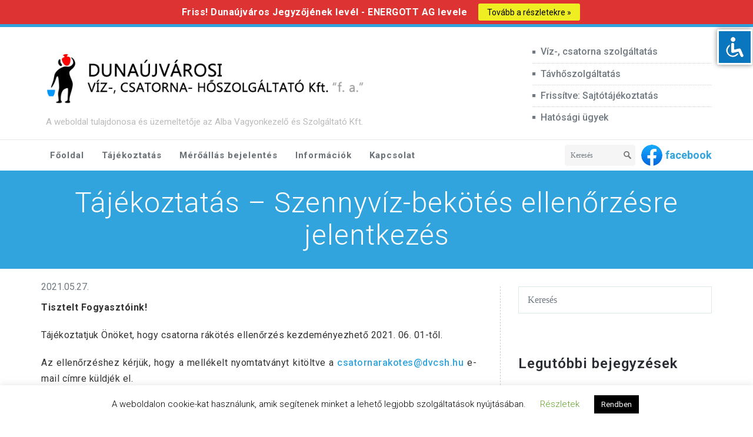

--- FILE ---
content_type: text/html; charset=UTF-8
request_url: https://www.dvcsh.hu/tajekoztatas-csatornabekotes-jelentkezes/
body_size: 14791
content:
<!DOCTYPE html PUBLIC "-//W3C//DTD XHTML 1.0 Strict//EN" "http://www.w3.org/TR/xhtml1/DTD/xhtml1-strict.dtd">
<html xmlns="http://www.w3.org/1999/xhtml" lang="hu">
<head>
	<meta http-equiv="Content-Type" content="text/html; charset=utf-8" />
	<meta name="viewport" content="width=device-width, initial-scale=1.0" />    
	<link rel="profile" href="http://gmpg.org/xfn/11" />
			<link rel="shortcut icon" href="https://www.dvcsh.hu/wp-content/uploads/2019/06/favicon__1395238273_96.png" /> 
		<title>Tájékoztatás &#8211; Szennyvíz-bekötés ellenőrzésre jelentkezés &#8211; Dunaújvárosi Víz-, Csatorna- Hőszolgáltató Kft.</title>
<meta name='robots' content='max-image-preview:large' />
<link rel='dns-prefetch' href='//www.google.com' />
<link rel='dns-prefetch' href='//fonts.googleapis.com' />
<link rel='dns-prefetch' href='//s.w.org' />
<link rel="alternate" type="application/rss+xml" title="Dunaújvárosi Víz-, Csatorna- Hőszolgáltató Kft. &raquo; hírcsatorna" href="https://www.dvcsh.hu/feed/" />
<link rel="alternate" type="application/rss+xml" title="Dunaújvárosi Víz-, Csatorna- Hőszolgáltató Kft. &raquo; hozzászólás hírcsatorna" href="https://www.dvcsh.hu/comments/feed/" />
<link rel="alternate" type="application/rss+xml" title="Dunaújvárosi Víz-, Csatorna- Hőszolgáltató Kft. &raquo; Tájékoztatás &#8211; Szennyvíz-bekötés ellenőrzésre jelentkezés hozzászólás hírcsatorna" href="https://www.dvcsh.hu/tajekoztatas-csatornabekotes-jelentkezes/feed/" />
		<script type="text/javascript">
			window._wpemojiSettings = {"baseUrl":"https:\/\/s.w.org\/images\/core\/emoji\/13.0.1\/72x72\/","ext":".png","svgUrl":"https:\/\/s.w.org\/images\/core\/emoji\/13.0.1\/svg\/","svgExt":".svg","source":{"concatemoji":"https:\/\/www.dvcsh.hu\/wp-includes\/js\/wp-emoji-release.min.js?ver=5.7.14"}};
			!function(e,a,t){var n,r,o,i=a.createElement("canvas"),p=i.getContext&&i.getContext("2d");function s(e,t){var a=String.fromCharCode;p.clearRect(0,0,i.width,i.height),p.fillText(a.apply(this,e),0,0);e=i.toDataURL();return p.clearRect(0,0,i.width,i.height),p.fillText(a.apply(this,t),0,0),e===i.toDataURL()}function c(e){var t=a.createElement("script");t.src=e,t.defer=t.type="text/javascript",a.getElementsByTagName("head")[0].appendChild(t)}for(o=Array("flag","emoji"),t.supports={everything:!0,everythingExceptFlag:!0},r=0;r<o.length;r++)t.supports[o[r]]=function(e){if(!p||!p.fillText)return!1;switch(p.textBaseline="top",p.font="600 32px Arial",e){case"flag":return s([127987,65039,8205,9895,65039],[127987,65039,8203,9895,65039])?!1:!s([55356,56826,55356,56819],[55356,56826,8203,55356,56819])&&!s([55356,57332,56128,56423,56128,56418,56128,56421,56128,56430,56128,56423,56128,56447],[55356,57332,8203,56128,56423,8203,56128,56418,8203,56128,56421,8203,56128,56430,8203,56128,56423,8203,56128,56447]);case"emoji":return!s([55357,56424,8205,55356,57212],[55357,56424,8203,55356,57212])}return!1}(o[r]),t.supports.everything=t.supports.everything&&t.supports[o[r]],"flag"!==o[r]&&(t.supports.everythingExceptFlag=t.supports.everythingExceptFlag&&t.supports[o[r]]);t.supports.everythingExceptFlag=t.supports.everythingExceptFlag&&!t.supports.flag,t.DOMReady=!1,t.readyCallback=function(){t.DOMReady=!0},t.supports.everything||(n=function(){t.readyCallback()},a.addEventListener?(a.addEventListener("DOMContentLoaded",n,!1),e.addEventListener("load",n,!1)):(e.attachEvent("onload",n),a.attachEvent("onreadystatechange",function(){"complete"===a.readyState&&t.readyCallback()})),(n=t.source||{}).concatemoji?c(n.concatemoji):n.wpemoji&&n.twemoji&&(c(n.twemoji),c(n.wpemoji)))}(window,document,window._wpemojiSettings);
		</script>
		<style type="text/css">
img.wp-smiley,
img.emoji {
	display: inline !important;
	border: none !important;
	box-shadow: none !important;
	height: 1em !important;
	width: 1em !important;
	margin: 0 .07em !important;
	vertical-align: -0.1em !important;
	background: none !important;
	padding: 0 !important;
}
</style>
	<link rel='stylesheet' id='lps-style-css'  href='https://www.dvcsh.hu/wp-content/plugins/latest-post-shortcode/lps-block/../assets/css/style.min.css?ver=9.65' type='text/css' media='' />
<link rel='stylesheet' id='lps-slick-style-css'  href='https://www.dvcsh.hu/wp-content/plugins/latest-post-shortcode/lps-block/../assets/css/slick-custom-theme.min.css?ver=9.65' type='text/css' media='' />
<link rel='stylesheet' id='lps-slick-css'  href='https://www.dvcsh.hu/wp-content/plugins/latest-post-shortcode/lps-block/../assets/slick-1.8.1/slick.min.css?ver=9.65' type='text/css' media='' />
<link rel='stylesheet' id='wp-block-library-css'  href='https://www.dvcsh.hu/wp-includes/css/dist/block-library/style.min.css?ver=5.7.14' type='text/css' media='all' />
<link rel='stylesheet' id='wp-block-library-theme-css'  href='https://www.dvcsh.hu/wp-includes/css/dist/block-library/theme.min.css?ver=5.7.14' type='text/css' media='all' />
<link rel='stylesheet' id='latest-post-shortcode-lps-block-css'  href='https://www.dvcsh.hu/wp-content/plugins/latest-post-shortcode/lps-block/style.css?ver=1603839600' type='text/css' media='all' />
<link rel='stylesheet' id='accessibility-light-css'  href='https://www.dvcsh.hu/wp-content/plugins/accessibility-light/assets/css/accessibility-light.css?ver=5.7.14' type='text/css' media='all' />
<link rel='stylesheet' id='cookie-law-info-css'  href='https://www.dvcsh.hu/wp-content/plugins/cookie-law-info/public/css/cookie-law-info-public.css?ver=2.0.9' type='text/css' media='all' />
<link rel='stylesheet' id='cookie-law-info-gdpr-css'  href='https://www.dvcsh.hu/wp-content/plugins/cookie-law-info/public/css/cookie-law-info-gdpr.css?ver=2.0.9' type='text/css' media='all' />
<link rel='stylesheet' id='jquery-ui-css'  href='https://www.dvcsh.hu/wp-content/plugins/dunaujvarosi-meroallas-bejelentes/jquery-ui.css?ver=5.7.14' type='text/css' media='all' />
<link rel='stylesheet' id='rd-style-css'  href='https://www.dvcsh.hu/wp-content/plugins/related-documents-widget/css/rd-widget.css?ver=5.7.14' type='text/css' media='all' />
<link rel='stylesheet' id='responsive-lightbox-swipebox-css'  href='https://www.dvcsh.hu/wp-content/plugins/responsive-lightbox/assets/swipebox/swipebox.min.css?ver=2.2.3' type='text/css' media='all' />
<link rel='stylesheet' id='elitepress-bootstrap-css'  href='https://www.dvcsh.hu/wp-content/themes/ElitePress-master/css/bootstrap.css?ver=5.7.14' type='text/css' media='all' />
<link rel='stylesheet' id='elitepress-style-css'  href='https://www.dvcsh.hu/wp-content/themes/ElitePress-master/style.css?ver=5.7.14' type='text/css' media='all' />
<link rel='stylesheet' id='font-awesome-min-css'  href='https://www.dvcsh.hu/wp-content/themes/ElitePress-master/css/font-awesome/css/font-awesome.min.css?ver=5.7.14' type='text/css' media='all' />
<link rel='stylesheet' id='default-css'  href='https://www.dvcsh.hu/wp-content/themes/ElitePress-master/css/default.css?ver=5.7.14' type='text/css' media='all' />
<link rel='stylesheet' id='elitepress-theme-menu-css'  href='https://www.dvcsh.hu/wp-content/themes/ElitePress-master/css/theme-menu.css?ver=5.7.14' type='text/css' media='all' />
<link rel='stylesheet' id='elitepress-media-responsive-css'  href='https://www.dvcsh.hu/wp-content/themes/ElitePress-master/css/media-responsive.css?ver=5.7.14' type='text/css' media='all' />
<link rel='stylesheet' id='elitepress-flexslider-css'  href='https://www.dvcsh.hu/wp-content/themes/ElitePress-master/css/flexslider/flexslider.css?ver=5.7.14' type='text/css' media='all' />
<link rel='stylesheet' id='elitepress-fonts-css'  href='//fonts.googleapis.com/css?family=Roboto%3A100%2C200%2C300%2C400%2C500%2C600%2C700%2C800%2C900%7Citalic%7CCourgette&#038;subset=latin%2Clatin-ext' type='text/css' media='all' />
<link rel='stylesheet' id='notificationx-css'  href='https://www.dvcsh.hu/wp-content/plugins/notificationx/public/assets/css/notificationx-public.min.css?ver=1.9.4' type='text/css' media='all' />
<script type='text/javascript' src='https://www.dvcsh.hu/wp-content/plugins/enable-jquery-migrate-helper/js/jquery/jquery-1.12.4-wp.js?ver=1.12.4-wp' id='jquery-core-js'></script>
<script type='text/javascript' src='https://www.dvcsh.hu/wp-content/plugins/enable-jquery-migrate-helper/js/jquery-migrate/jquery-migrate-1.4.1-wp.js?ver=1.4.1-wp' id='jquery-migrate-js'></script>
<script type='text/javascript' src='https://www.dvcsh.hu/wp-content/plugins/latest-post-shortcode/lps-block/../assets/slick-1.8.1/slick.min.js?ver=9.65' id='lps-slick-js'></script>
<script type='text/javascript' src='https://www.dvcsh.hu/wp-content/plugins/accessibility-light/assets/js/accessibility-light.js?ver=5.7.14' id='accessibility-light-js'></script>
<script type='text/javascript' src='https://www.dvcsh.hu/wp-content/plugins/accessibility-light/assets/js/jscolor.js?ver=5.7.14' id='jscolor-js'></script>
<script type='text/javascript' id='cookie-law-info-js-extra'>
/* <![CDATA[ */
var Cli_Data = {"nn_cookie_ids":[],"cookielist":[],"non_necessary_cookies":[],"ccpaEnabled":"","ccpaRegionBased":"","ccpaBarEnabled":"","strictlyEnabled":["necessary","obligatoire"],"ccpaType":"gdpr","js_blocking":"","custom_integration":"","triggerDomRefresh":"","secure_cookies":""};
var cli_cookiebar_settings = {"animate_speed_hide":"500","animate_speed_show":"500","background":"#FFF","border":"#b1a6a6c2","border_on":"","button_1_button_colour":"#000","button_1_button_hover":"#000000","button_1_link_colour":"#fff","button_1_as_button":"1","button_1_new_win":"","button_2_button_colour":"#333","button_2_button_hover":"#292929","button_2_link_colour":"#444","button_2_as_button":"","button_2_hidebar":"","button_3_button_colour":"#000","button_3_button_hover":"#000000","button_3_link_colour":"#fff","button_3_as_button":"1","button_3_new_win":"","button_4_button_colour":"#000","button_4_button_hover":"#000000","button_4_link_colour":"#62a329","button_4_as_button":"","button_7_button_colour":"#61a229","button_7_button_hover":"#4e8221","button_7_link_colour":"#fff","button_7_as_button":"1","button_7_new_win":"","font_family":"inherit","header_fix":"","notify_animate_hide":"1","notify_animate_show":"","notify_div_id":"#cookie-law-info-bar","notify_position_horizontal":"right","notify_position_vertical":"bottom","scroll_close":"","scroll_close_reload":"","accept_close_reload":"","reject_close_reload":"","showagain_tab":"","showagain_background":"#fff","showagain_border":"#000","showagain_div_id":"#cookie-law-info-again","showagain_x_position":"100px","text":"#000","show_once_yn":"","show_once":"10000","logging_on":"","as_popup":"","popup_overlay":"1","bar_heading_text":"","cookie_bar_as":"banner","popup_showagain_position":"bottom-right","widget_position":"left"};
var log_object = {"ajax_url":"https:\/\/www.dvcsh.hu\/wp-admin\/admin-ajax.php"};
/* ]]> */
</script>
<script type='text/javascript' src='https://www.dvcsh.hu/wp-content/plugins/cookie-law-info/public/js/cookie-law-info-public.js?ver=2.0.9' id='cookie-law-info-js'></script>
<script type='text/javascript' src='https://www.dvcsh.hu/wp-content/plugins/responsive-lightbox/assets/swipebox/jquery.swipebox.min.js?ver=2.2.3' id='responsive-lightbox-swipebox-js'></script>
<script type='text/javascript' src='https://www.dvcsh.hu/wp-content/plugins/responsive-lightbox/assets/infinitescroll/infinite-scroll.pkgd.min.js?ver=5.7.14' id='responsive-lightbox-infinite-scroll-js'></script>
<script type='text/javascript' id='responsive-lightbox-js-extra'>
/* <![CDATA[ */
var rlArgs = {"script":"swipebox","selector":"lightbox","customEvents":"","activeGalleries":"1","animation":"1","hideCloseButtonOnMobile":"0","removeBarsOnMobile":"0","hideBars":"1","hideBarsDelay":"5000","videoMaxWidth":"1080","useSVG":"1","loopAtEnd":"0","woocommerce_gallery":"0","ajaxurl":"https:\/\/www.dvcsh.hu\/wp-admin\/admin-ajax.php","nonce":"03a6a186fe"};
/* ]]> */
</script>
<script type='text/javascript' src='https://www.dvcsh.hu/wp-content/plugins/responsive-lightbox/js/front.js?ver=2.2.3' id='responsive-lightbox-js'></script>
<script type='text/javascript' src='https://www.dvcsh.hu/wp-content/themes/ElitePress-master/js/menu/menu.js?ver=5.7.14' id='elitepress-menu-js'></script>
<script type='text/javascript' src='https://www.dvcsh.hu/wp-content/themes/ElitePress-master/js/front-page/custom.js?ver=5.7.14' id='elitepress-custom-js'></script>
<script type='text/javascript' src='https://www.dvcsh.hu/wp-content/themes/ElitePress-master/js/bootstrap.min.js?ver=5.7.14' id='bootstrap-js'></script>
<script type='text/javascript' src='https://www.dvcsh.hu/wp-content/themes/ElitePress-master/js/flexslider/jquery.flexslider.js?ver=5.7.14' id='elitepress-jquery-flexslider-js'></script>
<script type='text/javascript' src='https://www.dvcsh.hu/wp-content/themes/ElitePress-master/js/flexslider/flexslider-element.js?ver=5.7.14' id='jquery-flex-element-js'></script>
<link rel="https://api.w.org/" href="https://www.dvcsh.hu/wp-json/" /><link rel="alternate" type="application/json" href="https://www.dvcsh.hu/wp-json/wp/v2/posts/3110" /><link rel="EditURI" type="application/rsd+xml" title="RSD" href="https://www.dvcsh.hu/xmlrpc.php?rsd" />
<link rel="wlwmanifest" type="application/wlwmanifest+xml" href="https://www.dvcsh.hu/wp-includes/wlwmanifest.xml" /> 
<meta name="generator" content="WordPress 5.7.14" />
<link rel="canonical" href="https://www.dvcsh.hu/tajekoztatas-csatornabekotes-jelentkezes/" />
<link rel='shortlink' href='https://www.dvcsh.hu/?p=3110' />
<link rel="alternate" type="application/json+oembed" href="https://www.dvcsh.hu/wp-json/oembed/1.0/embed?url=https%3A%2F%2Fwww.dvcsh.hu%2Ftajekoztatas-csatornabekotes-jelentkezes%2F" />
<link rel="alternate" type="text/xml+oembed" href="https://www.dvcsh.hu/wp-json/oembed/1.0/embed?url=https%3A%2F%2Fwww.dvcsh.hu%2Ftajekoztatas-csatornabekotes-jelentkezes%2F&#038;format=xml" />
<!-- start Simple Custom CSS and JS -->
<style type="text/css">
.menu-item a:focus {
  outline-color: #0a76be !important;
  outline-style: auto !important;
  outline-width: 5px !important;
}

.nav .open > a {
  border-top: 0px;
}

.element-invisible {
  position:absolute!important;
  clip:rect(1px 1px 1px 1px);
  clip:rect(1px,1px,1px,1px);
  overflow:hidden;height:1px
}
.element-invisible.element-focusable:active, .element-invisible.element-focusable:focus {
  position:static!important;
  clip:auto;
  overflow:visible;
  height:auto;
}</style>
<!-- end Simple Custom CSS and JS -->

<script type="text/javascript" src='//www.dvcsh.hu/wp-content/uploads/custom-css-js/3685.js?v=5135'></script>
<!-- start Simple Custom CSS and JS -->
<meta property="og:image" content="https://www.dvcsh.hu/wp-content/uploads/dvcsh.png" /><!-- end Simple Custom CSS and JS -->

<link rel='stylesheet' id='135-css' href='//www.dvcsh.hu/wp-content/uploads/custom-css-js/135.css?v=6789' type="text/css" media='all' />
<style> .entry-footer .byline{ display:none !important; } </style><style> .entry-meta .byline{ display:none !important; } </style><style> .entry-footer .posted-on{ display:none !important; } </style><style> .entry-meta .entry-date{ display:none !important; } </style><style> .entry-meta .date{ display:none !important; } </style><style> .entry-footer .cat-links{ display:none !important; } </style><style> .entry-meta .cat-links{ display:none !important; } </style><style> .entry-meta .categories-links{ display:none !important; } </style><style> .entry-footer .comments-link{ display:none !important; } </style><style> .entry-meta .comments-link{ display:none !important; } </style><style> .entry-footer .edit-link{ display:none !important; } </style><style> .entry-meta .edit-link{ display:none !important; } </style>
        <script type="text/javascript">
            var jQueryMigrateHelperHasSentDowngrade = false;

			window.onerror = function( msg, url, line, col, error ) {
				// Break out early, do not processing if a downgrade reqeust was already sent.
				if ( jQueryMigrateHelperHasSentDowngrade ) {
					return true;
                }

				var xhr = new XMLHttpRequest();
				var nonce = '2c275910b4';
				var jQueryFunctions = [
					'andSelf',
					'browser',
					'live',
					'boxModel',
					'support.boxModel',
					'size',
					'swap',
					'clean',
					'sub',
                ];
				var match_pattern = /\)\.(.+?) is not a function/;
                var erroredFunction = msg.match( match_pattern );

                // If there was no matching functions, do not try to downgrade.
                if ( typeof erroredFunction !== 'object' || typeof erroredFunction[1] === "undefined" || -1 === jQueryFunctions.indexOf( erroredFunction[1] ) ) {
                    return true;
                }

                // Set that we've now attempted a downgrade request.
                jQueryMigrateHelperHasSentDowngrade = true;

				xhr.open( 'POST', 'https://www.dvcsh.hu/wp-admin/admin-ajax.php' );
				xhr.setRequestHeader( 'Content-Type', 'application/x-www-form-urlencoded' );
				xhr.onload = function () {
					var response,
                        reload = false;

					if ( 200 === xhr.status ) {
                        try {
                        	response = JSON.parse( xhr.response );

                        	reload = response.data.reload;
                        } catch ( e ) {
                        	reload = false;
                        }
                    }

					// Automatically reload the page if a deprecation caused an automatic downgrade, ensure visitors get the best possible experience.
					if ( reload ) {
						location.reload();
                    }
				};

				xhr.send( encodeURI( 'action=jquery-migrate-downgrade-version&_wpnonce=' + nonce ) );

				// Suppress error alerts in older browsers
				return true;
			}
        </script>

			<style>
		</style>
	<style type="text/css">.recentcomments a{display:inline !important;padding:0 !important;margin:0 !important;}</style><link rel="icon" href="https://www.dvcsh.hu/wp-content/uploads/2019/06/cropped-favicon__1395238273_96-32x32.png" sizes="32x32" />
<link rel="icon" href="https://www.dvcsh.hu/wp-content/uploads/2019/06/cropped-favicon__1395238273_96-192x192.png" sizes="192x192" />
<link rel="apple-touch-icon" href="https://www.dvcsh.hu/wp-content/uploads/2019/06/cropped-favicon__1395238273_96-180x180.png" />
<meta name="msapplication-TileImage" content="https://www.dvcsh.hu/wp-content/uploads/2019/06/cropped-favicon__1395238273_96-270x270.png" />
<style type="text/css">.nx-bar.nx-customize-style-3974.theme-two{background-color:#dd3333;color:#ffffff;font-size:16px}.nx-bar.nx-customize-style-3974 .nx-bar-inner .nx-bar-content-wrap a.nx-bar-button {background-color:#eeee22;color:#000000}.nx-bar.nx-customize-style-3974 .nx-bar-inner .nx-bar-content-wrap .nx-countdown {color:#ffffff}.nx-notification {max-width: 500px; }</style><div
    id="nx-bar-3974"
    class="nx-bar  theme-two nx-bar-3974 nx-position-top nx-close-right  nx-customize-style-3974"  data-analytics="true" data-initial_delay="1" data-close_button="1" data-hide_after="60" data-press_id="3974" data-position="top" data-nonce="8025e5f750">
    <div class="nx-bar-inner">
        <div class="nx-bar-content-wrap">
                                            <div class="nx-inner-content-wrapper">
                                    <div class="nx-bar-content"><p>Friss! Dunaújváros Jegyzőjének levél - ENERGOTT AG levele</p></div>
                                        <a class="nx-bar-button" href="https://www.dvcsh.hu/dunaujvaros-jegyzojenek-level-energott-ag-levele/" >
                            Tovább a részletekre »                        </a>
                                    </div>
                    </div>
                    <p class="nx-close" title="Close"><svg viewBox="0 0 48 48" version="1.1" xmlns="http://www.w3.org/2000/svg" xmlns:xlink="http://www.w3.org/1999/xlink"><g id="Page-1" stroke="none" stroke-width="1" fill-rule="evenodd"><g id="close" fill-rule="nonzero"><path d="M28.228,23.986 L47.092,5.122 C48.264,3.951 48.264,2.051 47.092,0.88 C45.92,-0.292 44.022,-0.292 42.85,0.88 L23.986,19.744 L5.121,0.88 C3.949,-0.292 2.051,-0.292 0.879,0.88 C-0.293,2.051 -0.293,3.951 0.879,5.122 L19.744,23.986 L0.879,42.85 C-0.293,44.021 -0.293,45.921 0.879,47.092 C1.465,47.677 2.233,47.97 3,47.97 C3.767,47.97 4.535,47.677 5.121,47.091 L23.986,28.227 L42.85,47.091 C43.436,47.677 44.204,47.97 44.971,47.97 C45.738,47.97 46.506,47.677 47.092,47.091 C48.264,45.92 48.264,44.02 47.092,42.849 L28.228,23.986 Z" id="Shape"></path></g></g></svg></p>
            </div>
</div>			<script type="text/javascript">
			var notificationx = {
				nonce               : '50ded8af52',
				ajaxurl             : 'https://www.dvcsh.hu/wp-admin/admin-ajax.php',
				notificatons        : [],
				global_notifications: [],
				conversions         : [],
				comments            : [],
				reviews             : [],
				stats               : [],
				form                : [],
				pro_ext             : [],
			};
			</script>
					<style type="text/css" id="wp-custom-css">
			.nx-bar p {	
	margin-bottom: 0px;	
	color: #FFFFFF;
	font-weight: bold;	
}

.nx-bar .nx-bar-button  {
	height: 29px;
  margin-bottom: 2px;
	margin-top: 2px
}

.nx-bar-inner {
	padding: 4px !important;
}

#top-menu-search {
	right: 0px;
}

#top-menu-search input {
	width: 120px;
}

.navbar-nav {
	width: 83%;
}		</style>
		</head>
	<body class="post-template-default single single-post postid-3110 single-format-standard wide acl-sitelinx sitelinx-outline-always sitelinx-alt locale-hu-hu nx-press_bar-active nx-press_bar-active-3974" >
<div id="skip-link">
  <a tabindex="1" class="element-invisible element-focusable" href="#main" style="outline: unset;">Ugrás a fő tartalomra</a>
  <a tabindex="2" class="element-invisible element-focusable" href="#footer" style="outline: unset;">Ugrás a láblécre</a>
</div>
<!-- Wrapper -->
<div id="wrapper">
<!-- Header Section -->
<header class="header-section">

	
	<!-- Header social & Contact Info -->
<div class="header-info">	
	<div class="container">
		<div class="row">
			<div class="col-md-6">
				<div id="top-header-sidebar-left">
									
				</div>
			</div>
			<div class="col-md-6">
				<div id="top-header-sidebar-right">
									</div>
			</div>
		</div>		
	</div>
</div>
		
	<!-- /Logo goes here -->
<div class="container">
	<div class="row aligned-row">
		<div class="col-md-3 col-sm-6">
					<div class="site-logo">
			<h1><a href="https://www.dvcsh.hu/">
							<img src="https://www.dvcsh.hu/wp-content/uploads/2023/06/logo_fa.png" style="height:120px; width:600px;" alt="Dunaújvárosi Víz-, Csatorna- Hőszolgáltató Kft. címlapja" />
							</a></h1>
		    <div id="ownerInfo">A weboldal tulajdonosa és üzemeltetője az Alba Vagyonkezelő és Szolgáltató Kft.</div>
		</div>
				</div>	
				
		
		<div class="col-md-9 col-sm-6">
			<div class="row">
				<div id="nav_menu-7" class="col-md-6 col-sm-6 col-xs-6 widget widget_nav_menu"><div class="menu-fomenu-container"><ul id="menu-fomenu" class="menu"><li id="menu-item-26" class="menu-item menu-item-type-post_type menu-item-object-page menu-item-26"><a href="https://www.dvcsh.hu/viz-csatorna-szolgaltatas/">Víz-, csatorna szolgáltatás</a></li>
<li id="menu-item-25" class="menu-item menu-item-type-post_type menu-item-object-page menu-item-25"><a href="https://www.dvcsh.hu/tavhoszolgaltatas/">Távhőszolgáltatás</a></li>
<li id="menu-item-2995" class="menu-item menu-item-type-post_type menu-item-object-page menu-item-2995"><a href="https://www.dvcsh.hu/sajtotajekoztatas/">Frissítve: Sajtótájékoztatás</a></li>
<li id="menu-item-3153" class="menu-item menu-item-type-post_type menu-item-object-page menu-item-3153"><a href="https://www.dvcsh.hu/hatosagi-ugyek/">Hatósági ügyek</a></li>
</ul></div></div>			</div>
		</div>
	</div>
</div>	
	
	<!-- Navigation Section -->
<div class="menu-section" style="background: transparent; border-top: 1px solid #ebebeb;">
		<nav role="navigation" class="navbar navbar-default">
      <div class="container">
        <!-- Brand and toggle get grouped for better mobile display -->		
		<div class="navbar-header">
			<button type="button" class="navbar-toggle" data-toggle="collapse" data-target="#bs-example-navbar-collapse-1">
			  <span class="sr-only">Navigáció kapcsolása</span>Navigációs menü			</button>
 			<a id="facebookLink2" class="display-only-mobile" href="fb://page/272912281191081" target="_blank"><img src="/wp-content/themes/ElitePress-master/images/facebook.svg" alt="Dunaújvárosi Víz-, Csatorna- Hőszolgáltató Kft. facebook oldala"></a>
		</div>

        <!-- Collect the nav links, forms, and other content for toggling -->
        <div id="bs-example-navbar-collapse-1" class="collapse navbar-collapse">
		
          <ul id="menu-almenu" class="nav navbar-nav"><li id="menu-item-15" class="menu-item menu-item-type-custom menu-item-object-custom menu-item-15"><a href="/">Főoldal</a></li>
<li id="menu-item-71" class="menu-item menu-item-type-custom menu-item-object-custom menu-item-has-children menu-item-71 dropdown"><a href="#">Tájékoztatás<b class=""></b></a>
<ul class="dropdown-menu">
	<li id="menu-item-72" class="menu-item menu-item-type-taxonomy menu-item-object-category current-post-ancestor current-menu-parent current-post-parent menu-item-72"><a href="https://www.dvcsh.hu/category/hirek/">Hírek</a></li>
	<li id="menu-item-298" class="menu-item menu-item-type-post_type menu-item-object-post menu-item-298"><a href="https://www.dvcsh.hu/kerdezz-felelek/">Kérdezz-felelek</a></li>
	<li id="menu-item-75" class="menu-item menu-item-type-post_type menu-item-object-page menu-item-75"><a href="https://www.dvcsh.hu/hasznos-linkek/">Hasznos linkek</a></li>
	<li id="menu-item-91" class="menu-item menu-item-type-custom menu-item-object-custom menu-item-has-children menu-item-91 dropdown-submenu"><a href="#">Vállalati bemutató</a>
	<ul class="dropdown-menu">
		<li id="menu-item-106" class="menu-item menu-item-type-post_type menu-item-object-page menu-item-106"><a href="https://www.dvcsh.hu/tarsasagunkrol/">Társaságunkról</a></li>
		<li id="menu-item-107" class="menu-item menu-item-type-post_type menu-item-object-page menu-item-107"><a href="https://www.dvcsh.hu/iso-minositesek/">ISO Minősítések</a></li>
	</ul>
</li>
	<li id="menu-item-114" class="menu-item menu-item-type-post_type menu-item-object-page menu-item-114"><a href="https://www.dvcsh.hu/vedocsatornaban-levo-tavfuto-vezetekek-csereje-korszeru-eloszigetelt-vezetekekre/">Feljesztések</a></li>
	<li id="menu-item-76" class="menu-item menu-item-type-post_type menu-item-object-page menu-item-76"><a href="https://www.dvcsh.hu/ez-egy-minta-oldal/">Egyéb tevékenységek</a></li>
</ul>
</li>
<li id="menu-item-2151" class="menu-item menu-item-type-post_type menu-item-object-page menu-item-2151"><a href="https://www.dvcsh.hu/meroallas-bejelentes/">Mérőállás bejelentés</a></li>
<li id="menu-item-2191" class="menu-item menu-item-type-custom menu-item-object-custom menu-item-has-children menu-item-2191 dropdown"><a href="#">Információk<b class=""></b></a>
<ul class="dropdown-menu">
	<li id="menu-item-109" class="menu-item menu-item-type-post_type menu-item-object-page menu-item-109"><a href="https://www.dvcsh.hu/adatszolgaltatas/">Adatszolgáltatás</a></li>
	<li id="menu-item-2463" class="menu-item menu-item-type-post_type menu-item-object-page menu-item-2463"><a href="https://www.dvcsh.hu/energetikai-szakreferens-energetikai-audit/">Energetikai szakreferens, energetikai audit</a></li>
	<li id="menu-item-108" class="menu-item menu-item-type-post_type menu-item-object-page menu-item-108"><a href="https://www.dvcsh.hu/torvenyek-rendeletek/">Törvények, rendeletek</a></li>
	<li id="menu-item-105" class="menu-item menu-item-type-custom menu-item-object-custom menu-item-105"><a href="/wp-content/uploads/2019/07/DVCSH_uzletszabalyzat_2017.pdf">Üzletszabályzat</a></li>
	<li id="menu-item-2635" class="menu-item menu-item-type-custom menu-item-object-custom menu-item-2635"><a href="https://www.dvcsh.hu/wp-content/uploads/2022/02/Arkepzesi-szabalyzat-2022.02.01-tol.pdf">Árképzési szabályzat</a></li>
</ul>
</li>
<li id="menu-item-3217" class="menu-item menu-item-type-custom menu-item-object-custom menu-item-has-children menu-item-3217 dropdown"><a href="#">Kapcsolat<b class=""></b></a>
<ul class="dropdown-menu">
	<li id="menu-item-74" class="menu-item menu-item-type-post_type menu-item-object-page menu-item-74"><a href="https://www.dvcsh.hu/elerhetosegek/">Elérhetőség, hibajelentés</a></li>
	<li id="menu-item-3154" class="menu-item menu-item-type-post_type menu-item-object-page menu-item-3154"><a href="https://www.dvcsh.hu/ugyfelszolgalatok/">Ügyfélszolgálatok</a></li>
	<li id="menu-item-2994" class="menu-item menu-item-type-post_type menu-item-object-page menu-item-2994"><a href="https://www.dvcsh.hu/fogyasztovedelem-panaszbejelentes/">Fogyasztóvédelem, Panaszbejelentés</a></li>
</ul>
</li>
</ul><ul id="menu-fomenu-1" class="display-only-mobile nav navbar-nav"><li class="menu-item menu-item-type-post_type menu-item-object-page menu-item-26"><a href="https://www.dvcsh.hu/viz-csatorna-szolgaltatas/">Víz-, csatorna szolgáltatás</a></li>
<li class="menu-item menu-item-type-post_type menu-item-object-page menu-item-25"><a href="https://www.dvcsh.hu/tavhoszolgaltatas/">Távhőszolgáltatás</a></li>
<li class="menu-item menu-item-type-post_type menu-item-object-page menu-item-2995"><a href="https://www.dvcsh.hu/sajtotajekoztatas/">Frissítve: Sajtótájékoztatás</a></li>
<li class="menu-item menu-item-type-post_type menu-item-object-page menu-item-3153"><a href="https://www.dvcsh.hu/hatosagi-ugyek/">Hatósági ügyek</a></li>
</ul>	
	<a id="facebookLink" href="https://www.facebook.com/dvcshdunaujvaros/" target="_blank"><div id="facebookTitle">facebook</div><img src="/wp-content/themes/ElitePress-master/images/facebook.svg" alt="Dunaújvárosi Víz-, Csatorna- Hőszolgáltató Kft. facebook oldala"></a>
		
	<form class="menu-box" id="top-menu-search" class="navbar-form navbar-left" action="https://www.dvcsh.hu/" method="get" style="right: 10px">
<!--				<input type="text" placeholder="Keresés" name="s">-->
				<input type="text" placeholder="Keresés" name="s">
	</form>
		
        </div><!-- /.navbar-collapse -->
      </div><!-- /.container-fluid -->
    </nav>
	</div>
<!-- /Navigation Section -->	
	
</header>	
<!-- /Header Section -->	<a name="main"></a><div class="page-title-section">		
	<div class="overlay">
		<div class="container">
			<div class="row">
				<div class="col-md-12">
					<div class="page-title">
					<h1>Tájékoztatás &#8211; Szennyvíz-bekötés ellenőrzésre jelentkezés					</div>
				</div>
			</div>
		</div>
	</div>
</div><!-- Blog Detail Section -->
<div class="blog-section">
	<div class="container">
		<div class="row">
			<!--Blog Detail Area-->
			<div class="col-md-8" >
				<div class="site-content">
				<article id="post-3110" class="blog-left post-3110 post type-post status-publish format-standard hentry category-hirek">
	<div style="margin-top: -10px; margin-bottom: 10px; text-align: left; width: 100%">2021.05.27.</div>
					
						<div class="entry-meta"> 							<span class="tag-links">
														</span>
						</div>
			
			
	<div class="entry-content"><p><strong>Tisztelt Fogyasztóink!</strong></p>
<p>Tájékoztatjuk Önöket, hogy csatorna rákötés ellenőrzés kezdeményezhető 2021. 06. 01-től.</p>
<p>Az ellenőrzéshez kérjük, hogy a mellékelt nyomtatványt kitöltve a <a href="mailto:csatornarakotes@dvcsh.hu">csatornarakotes@dvcsh.hu</a> e-mail címre küldjék el.</p>
<p>Dunaújvárosi Víz-, Csatorna- Hőszolgáltató Kft.</p>
<p>Kapcsolódó dokumentumok:</p>
<ul>
<li><a href="https://www.dvcsh.hu/wp-content/uploads/2021/05/Szennyviz-bekotes-ellenorzesre-jelentkezes.docx">Szennyvíz-bekötés ellenőrzésre jelentkezés</a></li>
</ul>
</div>
	</article>					<!--/Blog Author Info-->
				<!--Comment Section-->
								<!--/Comment Section-->
								</div>
			</div>
			<!--Sidebar Area-->
			<div class="col-md-4">
				<div class="sidebar-section-right">
				<!--Sidebar Area-->
			<aside class="sidebar-widget widget"><form class="elitepress-search"  action="https://www.dvcsh.hu/" method="get">
<input type="text" class="search_widget_input"  name="s" id="s" placeholder="Keresés" />
</form></aside>
		<aside class="sidebar-widget widget">
		<h3 class="widget-title">Legutóbbi bejegyzések</h3>
		<ul>
											<li>
					<a href="https://www.dvcsh.hu/dunaujvaros-jegyzojenek-level-energott-ag-levele/">Dunaújváros Jegyzőjének levél &#8211; ENERGOTT AG levele</a>
									</li>
											<li>
					<a href="https://www.dvcsh.hu/a-dvcsh-kft-nek-tovabbra-is-van-tavhoszolgaltato-engedelye/">A DVCSH Kft-nek továbbra is van távhőszolgáltató engedélye</a>
									</li>
											<li>
					<a href="https://www.dvcsh.hu/felajanlas-pinter-tamas-altal-nehez-helyzetbe-hozott-tavhofogyasztok-reszere/">Felajánlás Pintér Tamás által nehéz helyzetbe hozott távhőfogyasztók részére</a>
									</li>
											<li>
					<a href="https://www.dvcsh.hu/regi-rossz-oligarcha-es-a-greenergy-esete-a-pinter-tamassal/">Régi rossz oligarcha és a Greenergy esete a Pintér Tamással</a>
									</li>
											<li>
					<a href="https://www.dvcsh.hu/punkosdi-jokivansagok-pinter-tamasnak/">Pünkösdi jókívánságok Pintér Tamásnak</a>
									</li>
											<li>
					<a href="https://www.dvcsh.hu/tajekoztatas-tavhoszolgaltatoi-mukodesi-engedely-elvonassal-szembeni-keresetrol/">Tájékoztatás távhőszolgáltatói működési engedély elvonással szembeni keresetről</a>
									</li>
											<li>
					<a href="https://www.dvcsh.hu/dvg-fizetesi-emlekeztetojehez/">DVG fizetési emlékeztetőjéhez…</a>
									</li>
											<li>
					<a href="https://www.dvcsh.hu/a-dvcsh-kft-jogerosen-is-rendelkezik-tavhoengedellyel/">A DVCSH Kft. jogerősen is rendelkezik távhőengedéllyel</a>
									</li>
					</ul>

		</aside><aside class="sidebar-widget widget"><h3 class="widget-title">Legutóbbi hozzászólások</h3><ul id="recentcomments"><li class="recentcomments"><span class="comment-author-link">Pappné Anikó</span> - <a href="https://www.dvcsh.hu/kerdezz-felelek/comment-page-26/#comment-3200">Kérdezz-felelek</a></li><li class="recentcomments"><span class="comment-author-link">balogh erika</span> - <a href="https://www.dvcsh.hu/kerdezz-felelek/comment-page-26/#comment-3199">Kérdezz-felelek</a></li><li class="recentcomments"><span class="comment-author-link">Pappné Anikó</span> - <a href="https://www.dvcsh.hu/kerdezz-felelek/comment-page-26/#comment-3196">Kérdezz-felelek</a></li><li class="recentcomments"><span class="comment-author-link">Papp Ervin</span> - <a href="https://www.dvcsh.hu/kerdezz-felelek/comment-page-26/#comment-3194">Kérdezz-felelek</a></li><li class="recentcomments"><span class="comment-author-link">Pappné Anikó</span> - <a href="https://www.dvcsh.hu/kerdezz-felelek/comment-page-26/#comment-3183">Kérdezz-felelek</a></li><li class="recentcomments"><span class="comment-author-link">Bártfai Gábor Sándor</span> - <a href="https://www.dvcsh.hu/kerdezz-felelek/comment-page-26/#comment-3182">Kérdezz-felelek</a></li><li class="recentcomments"><span class="comment-author-link">Pappné Anikó</span> - <a href="https://www.dvcsh.hu/kerdezz-felelek/comment-page-26/#comment-3181">Kérdezz-felelek</a></li><li class="recentcomments"><span class="comment-author-link">Pappné Anikó</span> - <a href="https://www.dvcsh.hu/kerdezz-felelek/comment-page-26/#comment-3179">Kérdezz-felelek</a></li></ul></aside><aside class="sidebar-widget widget"><h3 class="widget-title">Archívum</h3>		<label class="screen-reader-text" for="archives-dropdown-2">Archívum</label>
		<select id="archives-dropdown-2" name="archive-dropdown">
			
			<option value="">Hónap kijelölése</option>
				<option value='https://www.dvcsh.hu/2025/06/'> 2025 június </option>
	<option value='https://www.dvcsh.hu/2024/06/'> 2024 június </option>
	<option value='https://www.dvcsh.hu/2024/05/'> 2024 május </option>
	<option value='https://www.dvcsh.hu/2023/08/'> 2023 augusztus </option>
	<option value='https://www.dvcsh.hu/2023/05/'> 2023 május </option>
	<option value='https://www.dvcsh.hu/2023/01/'> 2023 január </option>
	<option value='https://www.dvcsh.hu/2022/11/'> 2022 november </option>
	<option value='https://www.dvcsh.hu/2022/08/'> 2022 augusztus </option>
	<option value='https://www.dvcsh.hu/2022/06/'> 2022 június </option>
	<option value='https://www.dvcsh.hu/2022/04/'> 2022 április </option>
	<option value='https://www.dvcsh.hu/2022/03/'> 2022 március </option>
	<option value='https://www.dvcsh.hu/2022/01/'> 2022 január </option>
	<option value='https://www.dvcsh.hu/2021/12/'> 2021 december </option>
	<option value='https://www.dvcsh.hu/2021/11/'> 2021 november </option>
	<option value='https://www.dvcsh.hu/2021/10/'> 2021 október </option>
	<option value='https://www.dvcsh.hu/2021/09/'> 2021 szeptember </option>
	<option value='https://www.dvcsh.hu/2021/08/'> 2021 augusztus </option>
	<option value='https://www.dvcsh.hu/2021/07/'> 2021 július </option>
	<option value='https://www.dvcsh.hu/2021/06/'> 2021 június </option>
	<option value='https://www.dvcsh.hu/2021/05/'> 2021 május </option>
	<option value='https://www.dvcsh.hu/2021/04/'> 2021 április </option>
	<option value='https://www.dvcsh.hu/2021/03/'> 2021 március </option>
	<option value='https://www.dvcsh.hu/2021/02/'> 2021 február </option>
	<option value='https://www.dvcsh.hu/2021/01/'> 2021 január </option>
	<option value='https://www.dvcsh.hu/2020/11/'> 2020 november </option>
	<option value='https://www.dvcsh.hu/2020/10/'> 2020 október </option>
	<option value='https://www.dvcsh.hu/2020/09/'> 2020 szeptember </option>
	<option value='https://www.dvcsh.hu/2020/08/'> 2020 augusztus </option>
	<option value='https://www.dvcsh.hu/2020/07/'> 2020 július </option>
	<option value='https://www.dvcsh.hu/2020/06/'> 2020 június </option>
	<option value='https://www.dvcsh.hu/2020/05/'> 2020 május </option>
	<option value='https://www.dvcsh.hu/2020/04/'> 2020 április </option>
	<option value='https://www.dvcsh.hu/2020/03/'> 2020 március </option>
	<option value='https://www.dvcsh.hu/2020/02/'> 2020 február </option>
	<option value='https://www.dvcsh.hu/2020/01/'> 2020 január </option>
	<option value='https://www.dvcsh.hu/2019/12/'> 2019 december </option>
	<option value='https://www.dvcsh.hu/2019/11/'> 2019 november </option>
	<option value='https://www.dvcsh.hu/2019/10/'> 2019 október </option>
	<option value='https://www.dvcsh.hu/2019/09/'> 2019 szeptember </option>
	<option value='https://www.dvcsh.hu/2019/04/'> 2019 április </option>
	<option value='https://www.dvcsh.hu/2019/01/'> 2019 január </option>
	<option value='https://www.dvcsh.hu/2018/06/'> 2018 június </option>
	<option value='https://www.dvcsh.hu/2018/03/'> 2018 március </option>
	<option value='https://www.dvcsh.hu/2018/01/'> 2018 január </option>
	<option value='https://www.dvcsh.hu/2017/11/'> 2017 november </option>
	<option value='https://www.dvcsh.hu/2017/09/'> 2017 szeptember </option>
	<option value='https://www.dvcsh.hu/2017/05/'> 2017 május </option>
	<option value='https://www.dvcsh.hu/2017/04/'> 2017 április </option>
	<option value='https://www.dvcsh.hu/2017/03/'> 2017 március </option>
	<option value='https://www.dvcsh.hu/2017/02/'> 2017 február </option>
	<option value='https://www.dvcsh.hu/2017/01/'> 2017 január </option>
	<option value='https://www.dvcsh.hu/2016/12/'> 2016 december </option>
	<option value='https://www.dvcsh.hu/2016/11/'> 2016 november </option>
	<option value='https://www.dvcsh.hu/2016/10/'> 2016 október </option>
	<option value='https://www.dvcsh.hu/2016/09/'> 2016 szeptember </option>
	<option value='https://www.dvcsh.hu/2016/05/'> 2016 május </option>
	<option value='https://www.dvcsh.hu/2016/04/'> 2016 április </option>
	<option value='https://www.dvcsh.hu/2015/08/'> 2015 augusztus </option>
	<option value='https://www.dvcsh.hu/2015/07/'> 2015 július </option>
	<option value='https://www.dvcsh.hu/2015/02/'> 2015 február </option>
	<option value='https://www.dvcsh.hu/2015/01/'> 2015 január </option>
	<option value='https://www.dvcsh.hu/2014/11/'> 2014 november </option>
	<option value='https://www.dvcsh.hu/2014/10/'> 2014 október </option>
	<option value='https://www.dvcsh.hu/2014/05/'> 2014 május </option>
	<option value='https://www.dvcsh.hu/2014/01/'> 2014 január </option>
	<option value='https://www.dvcsh.hu/2012/07/'> 2012 július </option>
	<option value='https://www.dvcsh.hu/2011/11/'> 2011 november </option>
	<option value='https://www.dvcsh.hu/2011/10/'> 2011 október </option>
	<option value='https://www.dvcsh.hu/2011/07/'> 2011 július </option>
	<option value='https://www.dvcsh.hu/2011/05/'> 2011 május </option>
	<option value='https://www.dvcsh.hu/2011/04/'> 2011 április </option>
	<option value='https://www.dvcsh.hu/2011/03/'> 2011 március </option>
	<option value='https://www.dvcsh.hu/2011/02/'> 2011 február </option>
	<option value='https://www.dvcsh.hu/2011/01/'> 2011 január </option>
	<option value='https://www.dvcsh.hu/2010/12/'> 2010 december </option>
	<option value='https://www.dvcsh.hu/2010/11/'> 2010 november </option>
	<option value='https://www.dvcsh.hu/2010/10/'> 2010 október </option>
	<option value='https://www.dvcsh.hu/2010/09/'> 2010 szeptember </option>
	<option value='https://www.dvcsh.hu/2010/08/'> 2010 augusztus </option>
	<option value='https://www.dvcsh.hu/2010/07/'> 2010 július </option>
	<option value='https://www.dvcsh.hu/2010/06/'> 2010 június </option>
	<option value='https://www.dvcsh.hu/2010/05/'> 2010 május </option>
	<option value='https://www.dvcsh.hu/2010/04/'> 2010 április </option>
	<option value='https://www.dvcsh.hu/2010/03/'> 2010 március </option>
	<option value='https://www.dvcsh.hu/2010/02/'> 2010 február </option>
	<option value='https://www.dvcsh.hu/2010/01/'> 2010 január </option>
	<option value='https://www.dvcsh.hu/2009/12/'> 2009 december </option>
	<option value='https://www.dvcsh.hu/2009/10/'> 2009 október </option>
	<option value='https://www.dvcsh.hu/2009/09/'> 2009 szeptember </option>
	<option value='https://www.dvcsh.hu/2009/08/'> 2009 augusztus </option>
	<option value='https://www.dvcsh.hu/2009/07/'> 2009 július </option>
	<option value='https://www.dvcsh.hu/2009/06/'> 2009 június </option>
	<option value='https://www.dvcsh.hu/2009/05/'> 2009 május </option>
	<option value='https://www.dvcsh.hu/2009/04/'> 2009 április </option>
	<option value='https://www.dvcsh.hu/2009/03/'> 2009 március </option>
	<option value='https://www.dvcsh.hu/2009/02/'> 2009 február </option>
	<option value='https://www.dvcsh.hu/2009/01/'> 2009 január </option>
	<option value='https://www.dvcsh.hu/2008/12/'> 2008 december </option>
	<option value='https://www.dvcsh.hu/2008/11/'> 2008 november </option>
	<option value='https://www.dvcsh.hu/2008/10/'> 2008 október </option>
	<option value='https://www.dvcsh.hu/2008/09/'> 2008 szeptember </option>
	<option value='https://www.dvcsh.hu/2008/07/'> 2008 július </option>
	<option value='https://www.dvcsh.hu/2008/06/'> 2008 június </option>
	<option value='https://www.dvcsh.hu/2008/05/'> 2008 május </option>
	<option value='https://www.dvcsh.hu/2008/04/'> 2008 április </option>
	<option value='https://www.dvcsh.hu/2008/03/'> 2008 március </option>
	<option value='https://www.dvcsh.hu/2008/01/'> 2008 január </option>
	<option value='https://www.dvcsh.hu/2007/12/'> 2007 december </option>
	<option value='https://www.dvcsh.hu/2007/11/'> 2007 november </option>
	<option value='https://www.dvcsh.hu/2007/10/'> 2007 október </option>
	<option value='https://www.dvcsh.hu/2007/09/'> 2007 szeptember </option>
	<option value='https://www.dvcsh.hu/2007/08/'> 2007 augusztus </option>
	<option value='https://www.dvcsh.hu/2007/07/'> 2007 július </option>
	<option value='https://www.dvcsh.hu/2007/06/'> 2007 június </option>
	<option value='https://www.dvcsh.hu/2007/05/'> 2007 május </option>
	<option value='https://www.dvcsh.hu/2007/04/'> 2007 április </option>
	<option value='https://www.dvcsh.hu/2007/03/'> 2007 március </option>
	<option value='https://www.dvcsh.hu/2007/02/'> 2007 február </option>
	<option value='https://www.dvcsh.hu/2007/01/'> 2007 január </option>

		</select>

<script type="text/javascript">
/* <![CDATA[ */
(function() {
	var dropdown = document.getElementById( "archives-dropdown-2" );
	function onSelectChange() {
		if ( dropdown.options[ dropdown.selectedIndex ].value !== '' ) {
			document.location.href = this.options[ this.selectedIndex ].value;
		}
	}
	dropdown.onchange = onSelectChange;
})();
/* ]]> */
</script>
			</aside><!--Sidebar Area-->				</div>
			</div>
			<!--Sidebar Area-->
		</div>	
	</div>
</div>
<!-- Footer Section -->
<!-- Footer Copyright Section -->
<a name="footer"></a>
<footer class="site-info">
	<div class="container">
		<div class="row">
			<div class="col-md-6">
				<div class="footer-copyright">
					<p>Dunaújvárosi Víz-, Csatorna- Hőszolgáltató Kft.<br /> Az oldal tulajdonosa és adatkezelője az Alba Vagyonkezelő és Szolgáltató Kft.<br />© 2019 Minden jog fenntartva!</p>				</div>
			</div>
			<div class="col-md-6">
				
			<ul id="menu-lablec" class="footer-menu-links"><li id="menu-item-309" class="menu-item menu-item-type-post_type menu-item-object-page menu-item-309"><a href="https://www.dvcsh.hu/adatvedelem/">Adatvédelem</a></li>
<li id="menu-item-3559" class="menu-item menu-item-type-taxonomy menu-item-object-category current-post-ancestor current-menu-parent current-post-parent menu-item-3559"><a href="https://www.dvcsh.hu/category/hirek/">Hírek</a></li>
<li id="menu-item-303" class="menu-item menu-item-type-post_type menu-item-object-page menu-item-303"><a href="https://www.dvcsh.hu/elerhetosegek/">Elérhetőségek</a></li>
</ul>						</div>
		</div> 
	</div>
</footer>
<!-- /Footer Copyright Section -->
</div><!-- /Close of wrapper -->  

<!--Scroll To Top--> 
<a href="#" class="hc_scrollup"><i class="fa fa-chevron-up"></i></a>
<!--/Scroll To Top-->
<script>
jQuery(document).ready(function(){jQuery(window).scroll(function(){if(jQuery(this).scrollTop()>100){jQuery('.hc_scrollup').fadeIn();}else{jQuery('.hc_scrollup').fadeOut();}});jQuery('.hc_scrollup').click(function(){jQuery("html, body").animate({scrollTop:0},600);return false;});});
</script>
<button type="button" id="sitelinx-toggle-toolbar" class="normal toolbar-right" style="top: 50px;right: 1px;background-color: #0a76be!important;border-radius: 2px !important;"><img src="https://www.dvcsh.hu/wp-content/plugins/accessibility-light/assets/img/wheelchair.png" alt="Accessibility Icon" style="background-color: #0a76be;border-radius: 2px !important;"></button><div id="sitelinx-black-screen"></div>		<!-- Commenting this line to fix the css error by Ashish -->
	    <!-- <style>#sitelinx-toggle-toolbar{top:px;}</style> -->
	     <!-- This for bottom left and right position -->
	    	    <!-- End of bottom right and left positions -->

	    <div id="sitelinx-toolbar" class="sitelinx-toolbar sitelinx-toolbar-skin-1 toolbar-right" aria-hidden="true">
	    	<button id="sitelinx-close-toolbar">
	    		<span class="sr-only">Close the accessibility toolbar</span>
	    		<span class="sitelinx-close-icon" aria-hidden="true"></span>
	    	</button>
            <div class="sitelinx-toolbar-heading">
				<h4>Akadálymentesítés</h4>
            </div>
	    	<ul class="sitelinx-main-nav" style="padding-left: 30px" >
		    	<li><ul class="ul-sub"><li><p id="sitelinx_disable_animation" tabindex="-1" aria-label="sitelinx-label-general"><i class="material-icons" aria-hidden="true">visibility_off</i><span>Villogások kikapcsolása</span></p></li><li><p id="sitelinx_headings_mark" tabindex="-1" aria-label="sitelinx-label-general"><i class="material-icons" aria-hidden="true">title</i><span>Címsorok megjelölése</span></p></li><li><p id="sitelinx_background_color" tabindex="-1" aria-label="sitelinx-label-general"><i class="material-icons" aria-hidden="true">settings</i><span>Háttérszín</span></p><p class="sitelinx_background_color" style="display: none;"><input class="jscolor" value='66ccff'></p></li></ul></li><li class="sitelinx-li-zoom"><ul class="ul-sub"><li><p id="sitelinx_screen_down" tabindex="-1" aria-label="sitelinx-label-resolution"><i class="material-icons" aria-hidden="true">zoom_out</i><span>Kicsinyítés</span></p></li><li><p id="sitelinx_screen_up" tabindex="-1" aria-label="sitelinx-label-resolution"><i class="material-icons" aria-hidden="true">zoom_in</i><span>Nagyítás</span></p></li></ul></li><li class="sitelinx-li-fonts"><ul class="ul-sub"><li><p id="sitelinx_fontsize_down" tabindex="-1" aria-label="sitelinx-label-fonts"><i class="material-icons" aria-hidden="true">remove_circle_outline</i><span>Betűméret csökkentése</span></p></li><li><p id="sitelinx_fontsize_up" tabindex="-1" aria-label="sitelinx-label-fonts"><i class="material-icons" aria-hidden="true">add_circle_outline</i><span>Betűméret növelése</span></p></li></ul><ul class="ul-sub"><li><p id="sitelinx_readable_font" tabindex="-1" aria-label="sitelinx-label-fonts"><i class="material-icons" aria-hidden="true">spellcheck</i><span>Olvasható betűtípus</span></p></li></ul></li><li class="sitelinx-li-contrast"><ul class="ul-sub"><li><p id="sitelinx_contrast_bright" tabindex="-1" aria-label="sitelinx-label-contrast"><i class="material-icons" aria-hidden="true">brightness_high</i><span>Világos kontraszt</span></p></li><li><p id="sitelinx_contrast_dark" tabindex="-1" aria-label="sitelinx-label-contrast"><i class="material-icons" aria-hidden="true">brightness_low</i><span>Sötét kontraszt</span></p></li></ul></li><li><ul class="ul-sub ul-2-items"><li><p id="sitelinx_links_underline" tabindex="-1" aria-label="sitelinx-label-links"><i class="material-icons" aria-hidden="true">format_underlined</i><span>Hivatkozások aláhúzása</span></p></li><li><p id="sitelinx_links_mark" tabindex="-1" aria-label="sitelinx-label-links"><i class="material-icons" aria-hidden="true">font_download</i><span>Hivatkozások megjelölése</span></p></li></ul></li><li class="sitelinx-li-reset"><ul class="ul-sub ul-general"><li><p id="sitelinx-reset" tabindex="-1" title="Reset all options"><span class="sr-only">Reset all options</span><i class="material-icons" aria-hidden="true">cached</i></p></li><li class="sitelinx-logolight"><a rel="noreferrer noopener" target="_blank"><img class="hover-off" src="https://www.dvcsh.hu/wp-content/plugins/accessibility-light/assets/img/accessibility-light-logolight80.png" alt="Accessibility Light" height="21" width="80"></a></li></ul></li>	    	</ul>
	    </div>
		<!--googleoff: all--><div id="cookie-law-info-bar" data-nosnippet="true"><span>A weboldalon cookie-kat használunk, amik segítenek minket a lehető legjobb szolgáltatások nyújtásában. <a role='button' tabindex='0' class="cli_settings_button" style="margin:5px 20px 5px 20px;" >Részletek</a><a role='button' tabindex='0' data-cli_action="accept" id="cookie_action_close_header"  class="medium cli-plugin-button cli-plugin-main-button cookie_action_close_header cli_action_button" style="display:inline-block;  margin:5px; ">Rendben</a></span></div><div id="cookie-law-info-again" style="display:none;" data-nosnippet="true"><span id="cookie_hdr_showagain">Privacy & Cookies Policy</span></div><div class="cli-modal" data-nosnippet="true" id="cliSettingsPopup" tabindex="-1" role="dialog" aria-labelledby="cliSettingsPopup" aria-hidden="true">
  <div class="cli-modal-dialog" role="document">
	<div class="cli-modal-content cli-bar-popup">
	  	<button type="button" class="cli-modal-close" id="cliModalClose">
			<svg class="" viewBox="0 0 24 24"><path d="M19 6.41l-1.41-1.41-5.59 5.59-5.59-5.59-1.41 1.41 5.59 5.59-5.59 5.59 1.41 1.41 5.59-5.59 5.59 5.59 1.41-1.41-5.59-5.59z"></path><path d="M0 0h24v24h-24z" fill="none"></path></svg>
			<span class="wt-cli-sr-only">Close</span>
	  	</button>
	  	<div class="cli-modal-body">
			<div class="cli-container-fluid cli-tab-container">
	<div class="cli-row">
		<div class="cli-col-12 cli-align-items-stretch cli-px-0">
			<div class="cli-privacy-overview">
				<h4>Adatvédelem áttekintése</h4>				<div class="cli-privacy-content">
					<div class="cli-privacy-content-text">A weboldalon cookie-kat használunk, amik segítenek minket a lehető legjobb szolgáltatások nyújtásában. Ha ez nem elfogadható az Ön számára, elutasíthatja. Az adatvédelemmel kapcsolatos további információkat <a href="https://www.dvcsh.hu/adatvedelem/">ide kattintva megtekintheti</a>.</div>
				</div>
				<a class="cli-privacy-readmore"  aria-label="Show more" tabindex="0" role="button" data-readmore-text="Show more" data-readless-text="Show less"></a>			</div>
		</div>
		<div class="cli-col-12 cli-align-items-stretch cli-px-0 cli-tab-section-container">
												<div class="cli-tab-section">
						<div class="cli-tab-header">
							<a role="button" tabindex="0" class="cli-nav-link cli-settings-mobile" data-target="necessary" data-toggle="cli-toggle-tab">
								Necessary							</a>
							<div class="wt-cli-necessary-checkbox">
                        <input type="checkbox" class="cli-user-preference-checkbox"  id="wt-cli-checkbox-necessary" data-id="checkbox-necessary" checked="checked"  />
                        <label class="form-check-label" for="wt-cli-checkbox-necessary">Necessary</label>
                    </div>
                    <span class="cli-necessary-caption">Mindig engedélyezve</span> 						</div>
						<div class="cli-tab-content">
							<div class="cli-tab-pane cli-fade" data-id="necessary">
								<div class="wt-cli-cookie-description">
									A szükséges sütik elengedhetetlenek a weboldal működéséhez és semmilyen személyes információt nem tartalmaznak.								</div>
							</div>
						</div>
					</div>
																		</div>
	</div>
</div>
	  	</div>
	  	<div class="cli-modal-footer">
			<div class="wt-cli-element cli-container-fluid cli-tab-container">
				<div class="cli-row">
					<div class="cli-col-12 cli-align-items-stretch cli-px-0">
						<div class="cli-tab-footer wt-cli-privacy-overview-actions">
						
															<a id="wt-cli-privacy-save-btn" role="button" tabindex="0" data-cli-action="accept" class="wt-cli-privacy-btn cli_setting_save_button wt-cli-privacy-accept-btn cli-btn">SAVE & ACCEPT</a>
													</div>
						
					</div>
				</div>
			</div>
		</div>
	</div>
  </div>
</div>
<div class="cli-modal-backdrop cli-fade cli-settings-overlay"></div>
<div class="cli-modal-backdrop cli-fade cli-popupbar-overlay"></div>
<!--googleon: all--><script type='text/javascript' id='lps-ajax-pagination-js-js-extra'>
/* <![CDATA[ */
var LPS = {"ajaxurl":"https:\/\/www.dvcsh.hu\/wp-admin\/admin-ajax.php"};
var LPS = {"ajaxurl":"https:\/\/www.dvcsh.hu\/wp-admin\/admin-ajax.php"};
/* ]]> */
</script>
<script type='text/javascript' src='https://www.dvcsh.hu/wp-content/plugins/latest-post-shortcode/lps-block/../assets/js/custom-pagination.min.js?ver=9.6520201028.1511' id='lps-ajax-pagination-js-js'></script>
<script type='text/javascript' src='https://www.dvcsh.hu/wp-content/plugins/enable-jquery-migrate-helper/js/jquery-ui/core.min.js?ver=1.11.4-wp' id='jquery-ui-core-js'></script>
<script type='text/javascript' src='https://www.dvcsh.hu/wp-content/plugins/enable-jquery-migrate-helper/js/jquery-ui/datepicker.min.js?ver=1.11.4-wp' id='jquery-ui-datepicker-js'></script>
<script type='text/javascript' id='jquery-ui-datepicker-js-after'>
jQuery(document).ready(function(jQuery){jQuery.datepicker.setDefaults({"closeText":"Bez\u00e1r\u00e1s","currentText":"Ma","monthNames":["janu\u00e1r","febru\u00e1r","m\u00e1rcius","\u00e1prilis","m\u00e1jus","j\u00fanius","j\u00falius","augusztus","szeptember","okt\u00f3ber","november","december"],"monthNamesShort":["jan","febr","m\u00e1rc","\u00e1pr","m\u00e1j","j\u00fan","j\u00fal","aug","szept","okt","nov","dec"],"nextText":"K\u00f6vetkez\u0151","prevText":"El\u0151z\u0151","dayNames":["vas\u00e1rnap","h\u00e9tf\u0151","kedd","szerda","cs\u00fct\u00f6rt\u00f6k","p\u00e9ntek","szombat"],"dayNamesShort":["vas","h\u00e9t","ked","sze","cs\u00fc","p\u00e9n","szo"],"dayNamesMin":["v","h","K","s","c","p","s"],"dateFormat":"yy.mm.dd.","firstDay":1,"isRTL":false});});
</script>
<script type='text/javascript' id='google-invisible-recaptcha-js-before'>
var renderInvisibleReCaptcha = function() {

    for (var i = 0; i < document.forms.length; ++i) {
        var form = document.forms[i];
        var holder = form.querySelector('.inv-recaptcha-holder');

        if (null === holder) continue;
		holder.innerHTML = '';

         (function(frm){
			var cf7SubmitElm = frm.querySelector('.wpcf7-submit');
            var holderId = grecaptcha.render(holder,{
                'sitekey': '6LdX_ucUAAAAAP3kVEphNKVo3XgmPpim70jrFSLN', 'size': 'invisible', 'badge' : 'inline',
                'callback' : function (recaptchaToken) {
					if((null !== cf7SubmitElm) && (typeof jQuery != 'undefined')){jQuery(frm).submit();grecaptcha.reset(holderId);return;}
					 HTMLFormElement.prototype.submit.call(frm);
                },
                'expired-callback' : function(){grecaptcha.reset(holderId);}
            });

			if(null !== cf7SubmitElm && (typeof jQuery != 'undefined') ){
				jQuery(cf7SubmitElm).off('click').on('click', function(clickEvt){
					clickEvt.preventDefault();
					grecaptcha.execute(holderId);
				});
			}
			else
			{
				frm.onsubmit = function (evt){evt.preventDefault();grecaptcha.execute(holderId);};
			}


        })(form);
    }
};
</script>
<script type='text/javascript' async defer src='https://www.google.com/recaptcha/api.js?onload=renderInvisibleReCaptcha&#038;render=explicit' id='google-invisible-recaptcha-js'></script>
<script type='text/javascript' src='https://www.dvcsh.hu/wp-content/plugins/notificationx/public/assets/js/Cookies.js?ver=1.9.4' id='notificationx-cookie-js'></script>
<script type='text/javascript' id='notificationx-js-extra'>
/* <![CDATA[ */
var NotificationX = {"ajaxurl":"https:\/\/www.dvcsh.hu\/wp-admin\/admin-ajax.php"};
/* ]]> */
</script>
<script type='text/javascript' src='https://www.dvcsh.hu/wp-content/plugins/notificationx/public/assets/js/notificationx-public.min.js?ver=1.9.4' id='notificationx-js'></script>
<script type='text/javascript' src='https://www.dvcsh.hu/wp-includes/js/wp-embed.min.js?ver=5.7.14' id='wp-embed-js'></script>
<!-- start Simple Custom CSS and JS -->
<script type="text/javascript">
try {
if ([
    'iPad Simulator',
    'iPhone Simulator',
    'iPod Simulator',
    'iPad',
    'iPhone',
    'iPod'
  ].includes(navigator.platform)
  // iPad on iOS 13 detection
  || (navigator.userAgent.includes("Mac") && "ontouchend" in document)) {
    jQuery('#facebookLink2').attr('href', 'fb://page/?id=272912281191081');
  }
} catch (e) {}

jQuery(document).ready(function(){
    jQuery('img.no-swipebox').on('click', function() {
      window.open(this.src);          
      return false;
    });
  
  });
</script>
<!-- end Simple Custom CSS and JS -->
<!-- start Simple Custom CSS and JS -->
<!-- Global site tag (gtag.js) - Google Analytics -->
<script async src="https://www.googletagmanager.com/gtag/js?id=UA-148410427-1"></script>
<script>
  window.dataLayer = window.dataLayer || [];
  function gtag(){dataLayer.push(arguments);}
  gtag('js', new Date());

  gtag('config', 'UA-148410427-1');
</script>
<!-- end Simple Custom CSS and JS -->
	</body>
</html><!-- /Close of wrapper -->

--- FILE ---
content_type: text/css
request_url: https://www.dvcsh.hu/wp-content/themes/ElitePress-master/css/theme-menu.css?ver=5.7.14
body_size: 1345
content:
/*!
 * Theme Menu Css created By Shahid - Scientech IT
*/


/* Menus css-------------------------------------------------------------- */ 
.menu-section {
	background: none repeat scroll 0 0 transparent;
    border-bottom: 0 none;
    border-top: 1px dashed #A8B5C1;	
    min-height: 35px;
    position: relative;
    border-bottom: 0 none;
    width: 100%;
	padding: 0px;	
}
.container-fluid {
    margin-left: auto;
	margin-right: auto;
    padding-left: 0px;
	padding-right: 0px;
	}
.navbar-container{
	margin-left: 0px;
}
.navbar {
	border: 1px solid rgba(0, 0, 0, 0);
    margin-bottom: 0px;
    min-height: 35px;
    position: relative;
	border-radius: 0px;
}
.navbar .navbar-nav > .open > a, .navbar .navbar-nav > .open > a:hover, .navbar .navbar-nav > .open > a:focus {
	background-color: #ffffff;
}
.navbar-nav-active{
width:100% !important;
}
.dropdown-submenu{
    position:relative;
}

.navbar-default {
    background-color: transparent;
    border-color: transparent;
}
.navbar-default .navbar-nav > li > a {
    color: #697076;
	border-top: 2px solid transparent;
}
.navbar-default .navbar-nav > .active > a, .navbar-default .navbar-nav > .active > a:hover, .navbar-default .navbar-nav > .active > a:focus {
	background-color: #ffffff;
}
.nav .open > a, .nav .open > a:hover, .nav .open > a:focus {
	background-color: #ffffff;
}
.navbar-default .navbar-nav > .open > a,
.navbar-default .navbar-nav > .open > a:hover,
.navbar-default .navbar-nav > .open > a:focus {
	background-color: #ffffff;
}
.navbar-default .navbar-toggle {
    border-color: #ffffff;
	background-color: #31353a;
	border: 1px solid #31353a;
}
.navbar-default .navbar-toggle:hover, .navbar-default .navbar-toggle:focus {
	background-color: #31353a;
	border: 1px solid #31353a;
}
.navbar-default .navbar-toggle .icon-bar {
	background-color: #ffffff;
}
/* .navbar-nav > li { */
    /* border-right: 1px dashed #A8B5C1; */
/* } */

.dropdown-menu {
	background-color: #ffffff;
	border-left: 1px solid #e6e5e5;
	border-right: 1px solid #e6e5e5;
	border-bottom: 1px solid #e6e5e5;
	border-top: 1px solid #e6e5e5;
	-webkit-box-shadow: 0 6px 12px rgba(0, 0, 0, 0.175);
	box-shadow: 0 6px 12px rgba(0, 0, 0, 0.175);
}

.dropdown-submenu > .dropdown-menu {
    top:0;
    left:100%;
    margin-top:-6px;
    margin-left:-1px;
    -webkit-border-radius:0;
    -moz-border-radius:0;
    border-radius:0;
}
.dropdown-submenu:hover > .dropdown-menu {
    display:block;
}
.dropdown-submenu .pull-left {
    float:none;
}
.dropdown-submenu.pull-left > .dropdown-menu {
    left:-100%;
    margin-left:10px;
    -webkit-border-radius:6px 0 6px 6px;
    -moz-border-radius:6px 0 6px 6px;
    border-radius:6px 0 6px 6px;
}
.dropdown-menu {
	position: absolute;
	top: 100%;
	left: 0;
	z-index: 1000;
	display: none;
	float: left;
	min-width: 200px;
	padding: 0px 0;
	margin: 2px 0 0;
	font-size: 14px;
	list-style: none;
	border-top: 0px;
	border-radius: 0px;
	background-clip: padding-box;
}
.dropdown-menu > li {
	border-bottom: 1px dashed #A8B5C1;
	padding: 0;
}

.dropdown-menu > li:first-child { padding: 0; }


.dropdown-menu > li > a {
	color: #697076;
	/* border-bottom: 1px dashed #A8B5C1; */
}
.dropdown-menu > li > a:before { display: none; }
.dropdown-menu > li > a {
	font-family: 'Lato';
	font-size: 15px;
	letter-spacing: 1px;
    clear: both;
    display: block;
    font-weight: 700;
    line-height: 1.42857;
    padding: 13px 20px !important;
    white-space: nowrap;
	transition: all 0.3s ease 0s;
}

.dropdown-menu > li > a:hover,
.dropdown-menu > li > a:focus {
	text-decoration: none;
}
.dropdown-menu > li > a:hover,
.dropdown-menu > li > a:focus {
	color: #2a2e34;
	background-color: #f9f9f9;
}
.navbar-collapse {
    padding-left: 0px;
    padding-right: 0px;
}
.navbar-default .navbar-nav > li > a {
	transition: all 0.3s ease 0s;
}
.navbar-default .navbar-toggle {
	border-radius: 0px;
}
.navbar-nav { margin: -2px 0 0; width: 70%; }
.navbar-nav > li { border-bottom: none; padding: 0; }
.navbar-nav > li:first-child { padding: 0px; }
.navbar-nav > li > a{
	font-family: 'Lato';
	font-size: 15px;
	line-height: 20px;
	letter-spacing: 1px;
	padding: 15px 25px;
	transition: all 0.3s ease 0s;
	font-weight: 700;
}
.navbar-default .navbar-nav > li > a:before { display: none; }

.navbar-nav  .dropdown-toggle > i {
	font-size: 18px;
	margin-left: 7px;
}
.dropdown-submenu > .dropdown-menu {
    margin-top: 0px;  
}

/*Search Menu-------------------------------------------------------------------------*/
.menu-box { float: right; }
#top-menu-search { position: relative; right: 30px; top: 7px; }
#top-menu-search input {
	background: #f5f5f5 url("../images/search.png") no-repeat scroll 93% center;
    border: medium none;
    color: #697076;
    border-radius: 5px 5px 5px 5px;
    font-size: 12px;
    margin: 0;
    outline: medium none;
    padding: 8px 50px 8px 10px;
    width: 200px;
    height: auto;
}


--- FILE ---
content_type: text/css
request_url: https://www.dvcsh.hu/wp-content/plugins/notificationx/public/assets/css/notificationx-public.min.css?ver=1.9.4
body_size: 8063
content:
.notificationx-shortcode-wrapper>.nx-bar.theme-three .nx-bar-inner .nx-bar-content-wrap .nx-countdown-wrapper .nx-countdown .nx-time-section:after,.notificationx-shortcode-wrapper>.nx-notification.nx-comments .nx-notification-theme-eight-free:before,.notificationx-shortcode-wrapper>.nx-notification.nx-comments .nx-notification-theme-seven-free:before,.notificationx-shortcode-wrapper>.nx-notification.nx-comments .nx-notification-theme-six-free .notificationx-image:after,.notificationx-shortcode-wrapper>.nx-notification.nx-custom .nx-notification-review-comment .notificationx-image:after,.notificationx-shortcode-wrapper>.nx-notification.nx-custom .nx-notification-review-comment-2:before,.notificationx-shortcode-wrapper>.nx-notification.nx-custom .nx-notification-review-comment-3:before,.notificationx-shortcode-wrapper>.nx-notification.nx-custom .nx-notification-theme-eight-free:before,.notificationx-shortcode-wrapper>.nx-notification.nx-custom .nx-notification-theme-seven-free:before,.notificationx-shortcode-wrapper>.nx-notification.nx-custom .nx-notification-theme-six-free .notificationx-image:after,.notificationx-shortcode-wrapper>.nx-notification.nx-reviews .nx-notification-review-comment .notificationx-image:after,.notificationx-shortcode-wrapper>.nx-notification.nx-reviews .nx-notification-review-comment-2:before,.notificationx-shortcode-wrapper>.nx-notification.nx-reviews .nx-notification-review-comment-3:before,.nx-bar.theme-three .nx-bar-inner .nx-bar-content-wrap .nx-countdown-wrapper .nx-countdown .nx-time-section:after,.nx-notification.nx-comments .nx-notification-theme-eight-free:before,.nx-notification.nx-comments .nx-notification-theme-seven-free:before,.nx-notification.nx-comments .nx-notification-theme-six-free .notificationx-image:after,.nx-notification.nx-custom .nx-notification-review-comment .notificationx-image:after,.nx-notification.nx-custom .nx-notification-review-comment-2:before,.nx-notification.nx-custom .nx-notification-review-comment-3:before,.nx-notification.nx-custom .nx-notification-theme-eight-free:before,.nx-notification.nx-custom .nx-notification-theme-seven-free:before,.nx-notification.nx-custom .nx-notification-theme-six-free .notificationx-image:after,.nx-notification.nx-reviews .nx-notification-review-comment .notificationx-image:after,.nx-notification.nx-reviews .nx-notification-review-comment-2:before,.nx-notification.nx-reviews .nx-notification-review-comment-3:before{content:''}.notificationx-shortcode-wrapper>.nx-bar,.notificationx-shortcode-wrapper>.nx-bar .nx-bar-inner .nx-bar-content-wrap .nx-countdown-wrapper .nx-countdown .nx-time-section:after,.notificationx-shortcode-wrapper>.nx-bar .nx-bar-inner .nx-close,.notificationx-shortcode-wrapper>.nx-notification .notificationx-link,.notificationx-shortcode-wrapper>.nx-notification a.notificationx-link,.notificationx-shortcode-wrapper>.nx-notification.nx-comments .nx-notification-theme-six-free .notificationx-image:after,.notificationx-shortcode-wrapper>.nx-notification.nx-custom .nx-notification-review-comment .notificationx-image:after,.notificationx-shortcode-wrapper>.nx-notification.nx-custom .nx-notification-theme-six-free .notificationx-image:after,.notificationx-shortcode-wrapper>.nx-notification.nx-reviews .nx-notification-review-comment .notificationx-image:after,.nx-bar,.nx-bar .nx-bar-inner .nx-bar-content-wrap .nx-countdown-wrapper .nx-countdown .nx-time-section:after,.nx-bar .nx-bar-inner .nx-close,.nx-notification .notificationx-link,.nx-notification a.notificationx-link,.nx-notification.nx-comments .nx-notification-theme-six-free .notificationx-image:after,.nx-notification.nx-custom .nx-notification-review-comment .notificationx-image:after,.nx-notification.nx-custom .nx-notification-theme-six-free .notificationx-image:after,.nx-notification.nx-reviews .nx-notification-review-comment .notificationx-image:after{position:absolute}.notificationx-shortcode-wrapper>.nx-notification.nx-comments .nx-notification-theme-eight-free .notificationx-image,.notificationx-shortcode-wrapper>.nx-notification.nx-comments .nx-notification-theme-seven-free .notificationx-image,.notificationx-shortcode-wrapper>.nx-notification.nx-comments .nx-notification-theme-six-free .notificationx-image,.notificationx-shortcode-wrapper>.nx-notification.nx-custom .nx-notification-review-comment .notificationx-image,.notificationx-shortcode-wrapper>.nx-notification.nx-custom .nx-notification-review-comment-2 .notificationx-image,.notificationx-shortcode-wrapper>.nx-notification.nx-custom .nx-notification-review-comment-3 .notificationx-image,.notificationx-shortcode-wrapper>.nx-notification.nx-custom .nx-notification-theme-eight-free .notificationx-image,.notificationx-shortcode-wrapper>.nx-notification.nx-custom .nx-notification-theme-seven-free .notificationx-image,.notificationx-shortcode-wrapper>.nx-notification.nx-custom .nx-notification-theme-six-free .notificationx-image,.notificationx-shortcode-wrapper>.nx-notification.nx-reviews .nx-notification-review-comment .notificationx-image,.notificationx-shortcode-wrapper>.nx-notification.nx-reviews .nx-notification-review-comment-2 .notificationx-image,.notificationx-shortcode-wrapper>.nx-notification.nx-reviews .nx-notification-review-comment-3 .notificationx-image,.nx-notification.nx-comments .nx-notification-theme-eight-free .notificationx-image,.nx-notification.nx-comments .nx-notification-theme-seven-free .notificationx-image,.nx-notification.nx-comments .nx-notification-theme-six-free .notificationx-image,.nx-notification.nx-custom .nx-notification-review-comment .notificationx-image,.nx-notification.nx-custom .nx-notification-review-comment-2 .notificationx-image,.nx-notification.nx-custom .nx-notification-review-comment-3 .notificationx-image,.nx-notification.nx-custom .nx-notification-theme-eight-free .notificationx-image,.nx-notification.nx-custom .nx-notification-theme-seven-free .notificationx-image,.nx-notification.nx-custom .nx-notification-theme-six-free .notificationx-image,.nx-notification.nx-reviews .nx-notification-review-comment .notificationx-image,.nx-notification.nx-reviews .nx-notification-review-comment-2 .notificationx-image,.nx-notification.nx-reviews .nx-notification-review-comment-3 .notificationx-image{position:relative}.notificationx-shortcode-wrapper>.nx-bar .nx-bar-inner .nx-bar-content-wrap,.notificationx-shortcode-wrapper>.nx-bar .nx-bar-inner .nx-bar-content-wrap .nx-countdown-wrapper,.notificationx-shortcode-wrapper>.nx-notification .notificationx-inner,.notificationx-shortcode-wrapper>.nx-notification .notificationx-inner .notificationx-content,.notificationx-shortcode-wrapper>.nx-notification .notificationx-inner .notificationx-content .nx-branding,.notificationx-shortcode-wrapper>.nx-notification .notificationx-inner .notificationx-content>.nx-third-row,.notificationx-shortcode-wrapper>.nx-notification .notificationx-inner .notificationx-image,.notificationx-shortcode-wrapper>.nx-notification.nx-comments .nx-notification-theme-six-free .notificationx-image,.notificationx-shortcode-wrapper>.nx-notification.nx-custom .nx-notification-review-comment .notificationx-image,.notificationx-shortcode-wrapper>.nx-notification.nx-custom .nx-notification-theme-six-free .notificationx-image,.notificationx-shortcode-wrapper>.nx-notification.nx-reviews .nx-notification-review-comment .notificationx-image,.nx-bar .nx-bar-inner .nx-bar-content-wrap,.nx-bar .nx-bar-inner .nx-bar-content-wrap .nx-countdown-wrapper,.nx-notification .notificationx-inner,.nx-notification .notificationx-inner .notificationx-content,.nx-notification .notificationx-inner .notificationx-content .nx-branding,.nx-notification .notificationx-inner .notificationx-content>.nx-third-row,.nx-notification .notificationx-inner .notificationx-image,.nx-notification.nx-comments .nx-notification-theme-six-free .notificationx-image,.nx-notification.nx-custom .nx-notification-review-comment .notificationx-image,.nx-notification.nx-custom .nx-notification-theme-six-free .notificationx-image,.nx-notification.nx-reviews .nx-notification-review-comment .notificationx-image{display:flex}.notificationx-shortcode-wrapper>.nx-notification .notificationx-inner .notificationx-content,.nx-notification .notificationx-inner .notificationx-content{flex-direction:column}.notificationx-shortcode-wrapper>.nx-bar .nx-bar-inner .nx-bar-content-wrap,.notificationx-shortcode-wrapper>.nx-bar .nx-bar-inner .nx-bar-content-wrap .nx-countdown-wrapper,.notificationx-shortcode-wrapper>.nx-notification .notificationx-inner,.notificationx-shortcode-wrapper>.nx-notification .notificationx-inner .notificationx-content .nx-branding,.notificationx-shortcode-wrapper>.nx-notification .notificationx-inner .notificationx-content>.nx-third-row,.notificationx-shortcode-wrapper>.nx-notification .notificationx-inner .notificationx-image,.notificationx-shortcode-wrapper>.nx-notification.nx-comments .nx-notification-theme-six-free .notificationx-image,.notificationx-shortcode-wrapper>.nx-notification.nx-custom .nx-notification-review-comment .notificationx-image,.notificationx-shortcode-wrapper>.nx-notification.nx-custom .nx-notification-theme-six-free .notificationx-image,.notificationx-shortcode-wrapper>.nx-notification.nx-reviews .nx-notification-review-comment .notificationx-image,.nx-bar .nx-bar-inner .nx-bar-content-wrap,.nx-bar .nx-bar-inner .nx-bar-content-wrap .nx-countdown-wrapper,.nx-notification .notificationx-inner,.nx-notification .notificationx-inner .notificationx-content .nx-branding,.nx-notification .notificationx-inner .notificationx-content>.nx-third-row,.nx-notification .notificationx-inner .notificationx-image,.nx-notification.nx-comments .nx-notification-theme-six-free .notificationx-image,.nx-notification.nx-custom .nx-notification-review-comment .notificationx-image,.nx-notification.nx-custom .nx-notification-theme-six-free .notificationx-image,.nx-notification.nx-reviews .nx-notification-review-comment .notificationx-image{align-items:center}.notificationx-shortcode-wrapper>.nx-notification .notificationx-inner .notificationx-content,.notificationx-shortcode-wrapper>.nx-notification .notificationx-inner .notificationx-image,.notificationx-shortcode-wrapper>.nx-notification.nx-comments .nx-notification-theme-six-free .notificationx-image,.notificationx-shortcode-wrapper>.nx-notification.nx-custom .nx-notification-review-comment .notificationx-image,.notificationx-shortcode-wrapper>.nx-notification.nx-custom .nx-notification-theme-six-free .notificationx-image,.notificationx-shortcode-wrapper>.nx-notification.nx-reviews .nx-notification-review-comment .notificationx-image,.nx-notification .notificationx-inner .notificationx-content,.nx-notification .notificationx-inner .notificationx-image,.nx-notification.nx-comments .nx-notification-theme-six-free .notificationx-image,.nx-notification.nx-custom .nx-notification-review-comment .notificationx-image,.nx-notification.nx-custom .nx-notification-theme-six-free .notificationx-image,.nx-notification.nx-reviews .nx-notification-review-comment .notificationx-image{justify-content:center}.notificationx-shortcode-wrapper>.nx-notification .notificationx-inner .notificationx-content,.nx-notification .notificationx-inner .notificationx-content{align-self:stretch}.notificationx-shortcode-wrapper>.nx-notification .notificationx-link,.notificationx-shortcode-wrapper>.nx-notification a.notificationx-link,.nx-notification .notificationx-link,.nx-notification a.notificationx-link{width:100%;height:100%}.notificationx-shortcode-wrapper>.nx-notification .notificationx-link,.notificationx-shortcode-wrapper>.nx-notification a.notificationx-link,.nx-notification .notificationx-link,.nx-notification a.notificationx-link{left:0;right:0}.notificationx-shortcode-wrapper>.nx-notification a.notificationx-link,.nx-notification a.notificationx-link{outline:0}.notificationx-shortcode-wrapper>.nx-notification.nx-comments .nx-notification-theme-one .notificationx-content .nx-second-row .nx-first-word,.notificationx-shortcode-wrapper>.nx-notification.nx-comments .nx-notification-theme-three .notificationx-content .nx-second-row .nx-first-word,.notificationx-shortcode-wrapper>.nx-notification.nx-comments .nx-notification-theme-two .notificationx-content .nx-second-row .nx-first-word,.notificationx-shortcode-wrapper>.nx-notification.nx-conversions .nx-notification-theme-one .notificationx-content .nx-second-row .nx-first-word,.notificationx-shortcode-wrapper>.nx-notification.nx-conversions .nx-notification-theme-three .notificationx-content .nx-second-row .nx-first-word,.notificationx-shortcode-wrapper>.nx-notification.nx-conversions .nx-notification-theme-two .notificationx-content .nx-second-row .nx-first-word,.notificationx-shortcode-wrapper>.nx-notification.nx-custom .nx-notification-theme-one .notificationx-content .nx-second-row .nx-first-word,.notificationx-shortcode-wrapper>.nx-notification.nx-custom .nx-notification-theme-three .notificationx-content .nx-second-row .nx-first-word,.notificationx-shortcode-wrapper>.nx-notification.nx-custom .nx-notification-theme-two .notificationx-content .nx-second-row .nx-first-word,.notificationx-shortcode-wrapper>.nx-notification.nx-donation .nx-notification-theme-one .notificationx-content .nx-second-row .nx-first-word,.notificationx-shortcode-wrapper>.nx-notification.nx-donation .nx-notification-theme-three .notificationx-content .nx-second-row .nx-first-word,.notificationx-shortcode-wrapper>.nx-notification.nx-donation .nx-notification-theme-two .notificationx-content .nx-second-row .nx-first-word,.notificationx-shortcode-wrapper>.nx-notification.nx-elearning .nx-notification-theme-one .notificationx-content .nx-second-row .nx-first-word,.notificationx-shortcode-wrapper>.nx-notification.nx-elearning .nx-notification-theme-three .notificationx-content .nx-second-row .nx-first-word,.notificationx-shortcode-wrapper>.nx-notification.nx-elearning .nx-notification-theme-two .notificationx-content .nx-second-row .nx-first-word,.notificationx-shortcode-wrapper>.nx-notification.nx-email_subscription .nx-notification-theme-one .notificationx-content .nx-second-row .nx-first-word,.notificationx-shortcode-wrapper>.nx-notification.nx-email_subscription .nx-notification-theme-three .notificationx-content .nx-second-row .nx-first-word,.notificationx-shortcode-wrapper>.nx-notification.nx-email_subscription .nx-notification-theme-two .notificationx-content .nx-second-row .nx-first-word,.notificationx-shortcode-wrapper>.nx-notification.nx-form .nx-notification-theme-one .notificationx-content .nx-second-row .nx-first-word,.notificationx-shortcode-wrapper>.nx-notification.nx-form .nx-notification-theme-three .notificationx-content .nx-second-row .nx-first-word,.notificationx-shortcode-wrapper>.nx-notification.nx-form .nx-notification-theme-two .notificationx-content .nx-second-row .nx-first-word,.nx-notification.nx-comments .nx-notification-theme-one .notificationx-content .nx-second-row .nx-first-word,.nx-notification.nx-comments .nx-notification-theme-three .notificationx-content .nx-second-row .nx-first-word,.nx-notification.nx-comments .nx-notification-theme-two .notificationx-content .nx-second-row .nx-first-word,.nx-notification.nx-conversions .nx-notification-theme-one .notificationx-content .nx-second-row .nx-first-word,.nx-notification.nx-conversions .nx-notification-theme-three .notificationx-content .nx-second-row .nx-first-word,.nx-notification.nx-conversions .nx-notification-theme-two .notificationx-content .nx-second-row .nx-first-word,.nx-notification.nx-custom .nx-notification-theme-one .notificationx-content .nx-second-row .nx-first-word,.nx-notification.nx-custom .nx-notification-theme-three .notificationx-content .nx-second-row .nx-first-word,.nx-notification.nx-custom .nx-notification-theme-two .notificationx-content .nx-second-row .nx-first-word,.nx-notification.nx-donation .nx-notification-theme-one .notificationx-content .nx-second-row .nx-first-word,.nx-notification.nx-donation .nx-notification-theme-three .notificationx-content .nx-second-row .nx-first-word,.nx-notification.nx-donation .nx-notification-theme-two .notificationx-content .nx-second-row .nx-first-word,.nx-notification.nx-elearning .nx-notification-theme-one .notificationx-content .nx-second-row .nx-first-word,.nx-notification.nx-elearning .nx-notification-theme-three .notificationx-content .nx-second-row .nx-first-word,.nx-notification.nx-elearning .nx-notification-theme-two .notificationx-content .nx-second-row .nx-first-word,.nx-notification.nx-email_subscription .nx-notification-theme-one .notificationx-content .nx-second-row .nx-first-word,.nx-notification.nx-email_subscription .nx-notification-theme-three .notificationx-content .nx-second-row .nx-first-word,.nx-notification.nx-email_subscription .nx-notification-theme-two .notificationx-content .nx-second-row .nx-first-word,.nx-notification.nx-form .nx-notification-theme-one .notificationx-content .nx-second-row .nx-first-word,.nx-notification.nx-form .nx-notification-theme-three .notificationx-content .nx-second-row .nx-first-word,.nx-notification.nx-form .nx-notification-theme-two .notificationx-content .nx-second-row .nx-first-word{white-space:nowrap;text-overflow:ellipsis;overflow:hidden;width:220px;display:inline-block}@media only screen and (max-width:786px){.notificationx-shortcode-wrapper>.nx-notification.nx-comments .nx-notification-theme-one .notificationx-content .nx-second-row .nx-first-word,.notificationx-shortcode-wrapper>.nx-notification.nx-comments .nx-notification-theme-three .notificationx-content .nx-second-row .nx-first-word,.notificationx-shortcode-wrapper>.nx-notification.nx-comments .nx-notification-theme-two .notificationx-content .nx-second-row .nx-first-word,.notificationx-shortcode-wrapper>.nx-notification.nx-conversions .nx-notification-theme-one .notificationx-content .nx-second-row .nx-first-word,.notificationx-shortcode-wrapper>.nx-notification.nx-conversions .nx-notification-theme-three .notificationx-content .nx-second-row .nx-first-word,.notificationx-shortcode-wrapper>.nx-notification.nx-conversions .nx-notification-theme-two .notificationx-content .nx-second-row .nx-first-word,.notificationx-shortcode-wrapper>.nx-notification.nx-custom .nx-notification-theme-one .notificationx-content .nx-second-row .nx-first-word,.notificationx-shortcode-wrapper>.nx-notification.nx-custom .nx-notification-theme-three .notificationx-content .nx-second-row .nx-first-word,.notificationx-shortcode-wrapper>.nx-notification.nx-custom .nx-notification-theme-two .notificationx-content .nx-second-row .nx-first-word,.notificationx-shortcode-wrapper>.nx-notification.nx-donation .nx-notification-theme-one .notificationx-content .nx-second-row .nx-first-word,.notificationx-shortcode-wrapper>.nx-notification.nx-donation .nx-notification-theme-three .notificationx-content .nx-second-row .nx-first-word,.notificationx-shortcode-wrapper>.nx-notification.nx-donation .nx-notification-theme-two .notificationx-content .nx-second-row .nx-first-word,.notificationx-shortcode-wrapper>.nx-notification.nx-elearning .nx-notification-theme-one .notificationx-content .nx-second-row .nx-first-word,.notificationx-shortcode-wrapper>.nx-notification.nx-elearning .nx-notification-theme-three .notificationx-content .nx-second-row .nx-first-word,.notificationx-shortcode-wrapper>.nx-notification.nx-elearning .nx-notification-theme-two .notificationx-content .nx-second-row .nx-first-word,.notificationx-shortcode-wrapper>.nx-notification.nx-email_subscription .nx-notification-theme-one .notificationx-content .nx-second-row .nx-first-word,.notificationx-shortcode-wrapper>.nx-notification.nx-email_subscription .nx-notification-theme-three .notificationx-content .nx-second-row .nx-first-word,.notificationx-shortcode-wrapper>.nx-notification.nx-email_subscription .nx-notification-theme-two .notificationx-content .nx-second-row .nx-first-word,.notificationx-shortcode-wrapper>.nx-notification.nx-form .nx-notification-theme-one .notificationx-content .nx-second-row .nx-first-word,.notificationx-shortcode-wrapper>.nx-notification.nx-form .nx-notification-theme-three .notificationx-content .nx-second-row .nx-first-word,.notificationx-shortcode-wrapper>.nx-notification.nx-form .nx-notification-theme-two .notificationx-content .nx-second-row .nx-first-word,.nx-notification.nx-comments .nx-notification-theme-one .notificationx-content .nx-second-row .nx-first-word,.nx-notification.nx-comments .nx-notification-theme-three .notificationx-content .nx-second-row .nx-first-word,.nx-notification.nx-comments .nx-notification-theme-two .notificationx-content .nx-second-row .nx-first-word,.nx-notification.nx-conversions .nx-notification-theme-one .notificationx-content .nx-second-row .nx-first-word,.nx-notification.nx-conversions .nx-notification-theme-three .notificationx-content .nx-second-row .nx-first-word,.nx-notification.nx-conversions .nx-notification-theme-two .notificationx-content .nx-second-row .nx-first-word,.nx-notification.nx-custom .nx-notification-theme-one .notificationx-content .nx-second-row .nx-first-word,.nx-notification.nx-custom .nx-notification-theme-three .notificationx-content .nx-second-row .nx-first-word,.nx-notification.nx-custom .nx-notification-theme-two .notificationx-content .nx-second-row .nx-first-word,.nx-notification.nx-donation .nx-notification-theme-one .notificationx-content .nx-second-row .nx-first-word,.nx-notification.nx-donation .nx-notification-theme-three .notificationx-content .nx-second-row .nx-first-word,.nx-notification.nx-donation .nx-notification-theme-two .notificationx-content .nx-second-row .nx-first-word,.nx-notification.nx-elearning .nx-notification-theme-one .notificationx-content .nx-second-row .nx-first-word,.nx-notification.nx-elearning .nx-notification-theme-three .notificationx-content .nx-second-row .nx-first-word,.nx-notification.nx-elearning .nx-notification-theme-two .notificationx-content .nx-second-row .nx-first-word,.nx-notification.nx-email_subscription .nx-notification-theme-one .notificationx-content .nx-second-row .nx-first-word,.nx-notification.nx-email_subscription .nx-notification-theme-three .notificationx-content .nx-second-row .nx-first-word,.nx-notification.nx-email_subscription .nx-notification-theme-two .notificationx-content .nx-second-row .nx-first-word,.nx-notification.nx-form .nx-notification-theme-one .notificationx-content .nx-second-row .nx-first-word,.nx-notification.nx-form .nx-notification-theme-three .notificationx-content .nx-second-row .nx-first-word,.nx-notification.nx-form .nx-notification-theme-two .notificationx-content .nx-second-row .nx-first-word{width:180px}}@media only screen and (min-width:480px) and (max-width:786px){.notificationx-shortcode-wrapper>.nx-notification.nx-comments .nx-notification-theme-one .notificationx-content .nx-second-row .nx-first-word,.notificationx-shortcode-wrapper>.nx-notification.nx-comments .nx-notification-theme-three .notificationx-content .nx-second-row .nx-first-word,.notificationx-shortcode-wrapper>.nx-notification.nx-comments .nx-notification-theme-two .notificationx-content .nx-second-row .nx-first-word,.notificationx-shortcode-wrapper>.nx-notification.nx-conversions .nx-notification-theme-one .notificationx-content .nx-second-row .nx-first-word,.notificationx-shortcode-wrapper>.nx-notification.nx-conversions .nx-notification-theme-three .notificationx-content .nx-second-row .nx-first-word,.notificationx-shortcode-wrapper>.nx-notification.nx-conversions .nx-notification-theme-two .notificationx-content .nx-second-row .nx-first-word,.notificationx-shortcode-wrapper>.nx-notification.nx-custom .nx-notification-theme-one .notificationx-content .nx-second-row .nx-first-word,.notificationx-shortcode-wrapper>.nx-notification.nx-custom .nx-notification-theme-three .notificationx-content .nx-second-row .nx-first-word,.notificationx-shortcode-wrapper>.nx-notification.nx-custom .nx-notification-theme-two .notificationx-content .nx-second-row .nx-first-word,.notificationx-shortcode-wrapper>.nx-notification.nx-donation .nx-notification-theme-one .notificationx-content .nx-second-row .nx-first-word,.notificationx-shortcode-wrapper>.nx-notification.nx-donation .nx-notification-theme-three .notificationx-content .nx-second-row .nx-first-word,.notificationx-shortcode-wrapper>.nx-notification.nx-donation .nx-notification-theme-two .notificationx-content .nx-second-row .nx-first-word,.notificationx-shortcode-wrapper>.nx-notification.nx-elearning .nx-notification-theme-one .notificationx-content .nx-second-row .nx-first-word,.notificationx-shortcode-wrapper>.nx-notification.nx-elearning .nx-notification-theme-three .notificationx-content .nx-second-row .nx-first-word,.notificationx-shortcode-wrapper>.nx-notification.nx-elearning .nx-notification-theme-two .notificationx-content .nx-second-row .nx-first-word,.notificationx-shortcode-wrapper>.nx-notification.nx-email_subscription .nx-notification-theme-one .notificationx-content .nx-second-row .nx-first-word,.notificationx-shortcode-wrapper>.nx-notification.nx-email_subscription .nx-notification-theme-three .notificationx-content .nx-second-row .nx-first-word,.notificationx-shortcode-wrapper>.nx-notification.nx-email_subscription .nx-notification-theme-two .notificationx-content .nx-second-row .nx-first-word,.notificationx-shortcode-wrapper>.nx-notification.nx-form .nx-notification-theme-one .notificationx-content .nx-second-row .nx-first-word,.notificationx-shortcode-wrapper>.nx-notification.nx-form .nx-notification-theme-three .notificationx-content .nx-second-row .nx-first-word,.notificationx-shortcode-wrapper>.nx-notification.nx-form .nx-notification-theme-two .notificationx-content .nx-second-row .nx-first-word,.nx-notification.nx-comments .nx-notification-theme-one .notificationx-content .nx-second-row .nx-first-word,.nx-notification.nx-comments .nx-notification-theme-three .notificationx-content .nx-second-row .nx-first-word,.nx-notification.nx-comments .nx-notification-theme-two .notificationx-content .nx-second-row .nx-first-word,.nx-notification.nx-conversions .nx-notification-theme-one .notificationx-content .nx-second-row .nx-first-word,.nx-notification.nx-conversions .nx-notification-theme-three .notificationx-content .nx-second-row .nx-first-word,.nx-notification.nx-conversions .nx-notification-theme-two .notificationx-content .nx-second-row .nx-first-word,.nx-notification.nx-custom .nx-notification-theme-one .notificationx-content .nx-second-row .nx-first-word,.nx-notification.nx-custom .nx-notification-theme-three .notificationx-content .nx-second-row .nx-first-word,.nx-notification.nx-custom .nx-notification-theme-two .notificationx-content .nx-second-row .nx-first-word,.nx-notification.nx-donation .nx-notification-theme-one .notificationx-content .nx-second-row .nx-first-word,.nx-notification.nx-donation .nx-notification-theme-three .notificationx-content .nx-second-row .nx-first-word,.nx-notification.nx-donation .nx-notification-theme-two .notificationx-content .nx-second-row .nx-first-word,.nx-notification.nx-elearning .nx-notification-theme-one .notificationx-content .nx-second-row .nx-first-word,.nx-notification.nx-elearning .nx-notification-theme-three .notificationx-content .nx-second-row .nx-first-word,.nx-notification.nx-elearning .nx-notification-theme-two .notificationx-content .nx-second-row .nx-first-word,.nx-notification.nx-email_subscription .nx-notification-theme-one .notificationx-content .nx-second-row .nx-first-word,.nx-notification.nx-email_subscription .nx-notification-theme-three .notificationx-content .nx-second-row .nx-first-word,.nx-notification.nx-email_subscription .nx-notification-theme-two .notificationx-content .nx-second-row .nx-first-word,.nx-notification.nx-form .nx-notification-theme-one .notificationx-content .nx-second-row .nx-first-word,.nx-notification.nx-form .nx-notification-theme-three .notificationx-content .nx-second-row .nx-first-word,.nx-notification.nx-form .nx-notification-theme-two .notificationx-content .nx-second-row .nx-first-word{width:200px}}.notificationx-shortcode-wrapper>.nx-notification.nx-comments .nx-notification-theme-six-free,.notificationx-shortcode-wrapper>.nx-notification.nx-custom .nx-notification-review-comment,.notificationx-shortcode-wrapper>.nx-notification.nx-custom .nx-notification-theme-six-free,.notificationx-shortcode-wrapper>.nx-notification.nx-reviews .nx-notification-review-comment,.nx-notification.nx-comments .nx-notification-theme-six-free,.nx-notification.nx-custom .nx-notification-review-comment,.nx-notification.nx-custom .nx-notification-theme-six-free,.nx-notification.nx-reviews .nx-notification-review-comment{background:0 0}.notificationx-shortcode-wrapper>.nx-notification.nx-comments .nx-notification-theme-eight-free.nx-img-right span.notificationx-close,.notificationx-shortcode-wrapper>.nx-notification.nx-comments .nx-notification-theme-seven-free.nx-img-right span.notificationx-close,.notificationx-shortcode-wrapper>.nx-notification.nx-comments .nx-notification-theme-two.nx-img-right span.notificationx-close,.notificationx-shortcode-wrapper>.nx-notification.nx-conversions .nx-notification-theme-two.nx-img-right span.notificationx-close,.notificationx-shortcode-wrapper>.nx-notification.nx-custom .nx-notification-review-comment-2.nx-img-right span.notificationx-close,.notificationx-shortcode-wrapper>.nx-notification.nx-custom .nx-notification-review-comment-3.nx-img-right span.notificationx-close,.notificationx-shortcode-wrapper>.nx-notification.nx-custom .nx-notification-review_saying.nx-img-right span.notificationx-close,.notificationx-shortcode-wrapper>.nx-notification.nx-custom .nx-notification-reviewed.nx-img-right span.notificationx-close,.notificationx-shortcode-wrapper>.nx-notification.nx-custom .nx-notification-theme-eight-free.nx-img-right span.notificationx-close,.notificationx-shortcode-wrapper>.nx-notification.nx-custom .nx-notification-theme-seven-free.nx-img-right span.notificationx-close,.notificationx-shortcode-wrapper>.nx-notification.nx-custom .nx-notification-theme-two.nx-img-right span.notificationx-close,.notificationx-shortcode-wrapper>.nx-notification.nx-custom .nx-notification-total-download.nx-img-right span.notificationx-close,.notificationx-shortcode-wrapper>.nx-notification.nx-donation .nx-notification-theme-two.nx-img-right span.notificationx-close,.notificationx-shortcode-wrapper>.nx-notification.nx-download_stats .nx-notification-total-download.nx-img-right span.notificationx-close,.notificationx-shortcode-wrapper>.nx-notification.nx-elearning .nx-notification-theme-two.nx-img-right span.notificationx-close,.notificationx-shortcode-wrapper>.nx-notification.nx-email_subscription .nx-notification-theme-two.nx-img-right span.notificationx-close,.notificationx-shortcode-wrapper>.nx-notification.nx-form .nx-notification-theme-two.nx-img-right span.notificationx-close,.notificationx-shortcode-wrapper>.nx-notification.nx-reviews .nx-notification-review-comment-2.nx-img-right span.notificationx-close,.notificationx-shortcode-wrapper>.nx-notification.nx-reviews .nx-notification-review-comment-3.nx-img-right span.notificationx-close,.notificationx-shortcode-wrapper>.nx-notification.nx-reviews .nx-notification-review_saying.nx-img-right span.notificationx-close,.notificationx-shortcode-wrapper>.nx-notification.nx-reviews .nx-notification-reviewed.nx-img-right span.notificationx-close,.nx-notification.nx-comments .nx-notification-theme-eight-free.nx-img-right span.notificationx-close,.nx-notification.nx-comments .nx-notification-theme-seven-free.nx-img-right span.notificationx-close,.nx-notification.nx-comments .nx-notification-theme-two.nx-img-right span.notificationx-close,.nx-notification.nx-conversions .nx-notification-theme-two.nx-img-right span.notificationx-close,.nx-notification.nx-custom .nx-notification-review-comment-2.nx-img-right span.notificationx-close,.nx-notification.nx-custom .nx-notification-review-comment-3.nx-img-right span.notificationx-close,.nx-notification.nx-custom .nx-notification-review_saying.nx-img-right span.notificationx-close,.nx-notification.nx-custom .nx-notification-reviewed.nx-img-right span.notificationx-close,.nx-notification.nx-custom .nx-notification-theme-eight-free.nx-img-right span.notificationx-close,.nx-notification.nx-custom .nx-notification-theme-seven-free.nx-img-right span.notificationx-close,.nx-notification.nx-custom .nx-notification-theme-two.nx-img-right span.notificationx-close,.nx-notification.nx-custom .nx-notification-total-download.nx-img-right span.notificationx-close,.nx-notification.nx-donation .nx-notification-theme-two.nx-img-right span.notificationx-close,.nx-notification.nx-download_stats .nx-notification-total-download.nx-img-right span.notificationx-close,.nx-notification.nx-elearning .nx-notification-theme-two.nx-img-right span.notificationx-close,.nx-notification.nx-email_subscription .nx-notification-theme-two.nx-img-right span.notificationx-close,.nx-notification.nx-form .nx-notification-theme-two.nx-img-right span.notificationx-close,.nx-notification.nx-reviews .nx-notification-review-comment-2.nx-img-right span.notificationx-close,.nx-notification.nx-reviews .nx-notification-review-comment-3.nx-img-right span.notificationx-close,.nx-notification.nx-reviews .nx-notification-review_saying.nx-img-right span.notificationx-close,.nx-notification.nx-reviews .nx-notification-reviewed.nx-img-right span.notificationx-close{right:auto;top:50%;left:20px;margin-top:-4px}.notificationx-shortcode-wrapper>.nx-notification .notificationx-inner,.notificationx-shortcode-wrapper>.nx-notification.nx-comments .nx-notification-theme-six-free .notificationx-content,.notificationx-shortcode-wrapper>.nx-notification.nx-comments .nx-notification-theme-six-free .notificationx-image,.notificationx-shortcode-wrapper>.nx-notification.nx-custom .nx-notification-review-comment .notificationx-content,.notificationx-shortcode-wrapper>.nx-notification.nx-custom .nx-notification-review-comment .notificationx-image,.notificationx-shortcode-wrapper>.nx-notification.nx-custom .nx-notification-theme-six-free .notificationx-content,.notificationx-shortcode-wrapper>.nx-notification.nx-custom .nx-notification-theme-six-free .notificationx-image,.notificationx-shortcode-wrapper>.nx-notification.nx-reviews .nx-notification-review-comment .notificationx-content,.notificationx-shortcode-wrapper>.nx-notification.nx-reviews .nx-notification-review-comment .notificationx-image,.nx-notification .notificationx-inner,.nx-notification.nx-comments .nx-notification-theme-six-free .notificationx-content,.nx-notification.nx-comments .nx-notification-theme-six-free .notificationx-image,.nx-notification.nx-custom .nx-notification-review-comment .notificationx-content,.nx-notification.nx-custom .nx-notification-review-comment .notificationx-image,.nx-notification.nx-custom .nx-notification-theme-six-free .notificationx-content,.nx-notification.nx-custom .nx-notification-theme-six-free .notificationx-image,.nx-notification.nx-reviews .nx-notification-review-comment .notificationx-content,.nx-notification.nx-reviews .nx-notification-review-comment .notificationx-image{box-shadow:0 0 10px 0 rgba(0,0,0,.1)}.notificationx-shortcode-wrapper>.nx-notification.nx-comments .nx-notification-theme-six-free,.notificationx-shortcode-wrapper>.nx-notification.nx-custom .nx-notification-review-comment,.notificationx-shortcode-wrapper>.nx-notification.nx-custom .nx-notification-theme-six-free,.notificationx-shortcode-wrapper>.nx-notification.nx-reviews .nx-notification-review-comment,.nx-notification.nx-comments .nx-notification-theme-six-free,.nx-notification.nx-custom .nx-notification-review-comment,.nx-notification.nx-custom .nx-notification-theme-six-free,.nx-notification.nx-reviews .nx-notification-review-comment{box-shadow:none}.notificationx-shortcode-wrapper>.nx-notification,.nx-notification{position:fixed;left:30px;z-index:9999999;line-height:1.5}.notificationx-shortcode-wrapper>.nx-notification.nx-bottom_right,.nx-notification.nx-bottom_right{left:auto;right:30px}.notificationx-shortcode-wrapper>.nx-notification .notificationx-link,.nx-notification .notificationx-link{top:0}.notificationx-shortcode-wrapper>.nx-notification .nx-branding>a,.nx-notification .nx-branding>a{z-index:999}.notificationx-shortcode-wrapper>.nx-notification .nx-branding>a>svg,.nx-notification .nx-branding>a>svg{width:80px;fill:#5614d5;height:16px;display:block}.notificationx-shortcode-wrapper>.nx-notification .nx-branding>a:hover>svg,.nx-notification .nx-branding>a:hover>svg{fill:#b18ef4;transition:fill .3s ease 0s}.notificationx-shortcode-wrapper>.nx-notification span.notificationx-close,.nx-notification span.notificationx-close{position:absolute;right:10px;top:10px;z-index:999;cursor:pointer;width:8px;height:8px;display:none}.notificationx-shortcode-wrapper>.nx-notification span.notificationx-close svg,.nx-notification span.notificationx-close svg{fill:#000;position:absolute}.notificationx-shortcode-wrapper>.nx-notification .notificationx-inner,.nx-notification .notificationx-inner{background-color:#fff}.notificationx-shortcode-wrapper>.nx-notification .notificationx-inner.nx-has-close-btn span.notificationx-close,.nx-notification .notificationx-inner.nx-has-close-btn span.notificationx-close{display:block}.notificationx-shortcode-wrapper>.nx-notification .notificationx-inner.nx-has-close-btn>.notificationx-content,.nx-notification .notificationx-inner.nx-has-close-btn>.notificationx-content{padding-right:30px}.notificationx-shortcode-wrapper>.nx-notification .notificationx-inner.nx-img-right,.nx-notification .notificationx-inner.nx-img-right{flex-direction:row-reverse}.notificationx-shortcode-wrapper>.nx-notification .notificationx-inner.nx-img-right>.notificationx-content,.nx-notification .notificationx-inner.nx-img-right>.notificationx-content{padding-right:10px;padding-left:15px}.notificationx-shortcode-wrapper>.nx-notification .notificationx-inner .notificationx-content,.nx-notification .notificationx-inner .notificationx-content{min-width:250px;padding:15px 10px 15px}.notificationx-shortcode-wrapper>.nx-notification .notificationx-inner .notificationx-content>.nx-first-row,.nx-notification .notificationx-inner .notificationx-content>.nx-first-row{font-size:13px}.notificationx-shortcode-wrapper>.nx-notification .notificationx-inner .notificationx-content>.nx-second-row,.nx-notification .notificationx-inner .notificationx-content>.nx-second-row{font-size:14px}.notificationx-shortcode-wrapper>.nx-notification .notificationx-inner .notificationx-content>.nx-third-row,.nx-notification .notificationx-inner .notificationx-content>.nx-third-row{justify-content:space-between;font-size:13px}.notificationx-shortcode-wrapper>.nx-notification .notificationx-inner .notificationx-content>.nx-third-row span.nx-first-word>svg,.nx-notification .notificationx-inner .notificationx-content>.nx-third-row span.nx-first-word>svg{display:inline-block}.notificationx-shortcode-wrapper>.nx-notification .notificationx-inner .notificationx-content .nx-branding>svg,.nx-notification .notificationx-inner .notificationx-content .nx-branding>svg{margin-right:3px}.notificationx-shortcode-wrapper>.nx-notification .notificationx-inner .notificationx-content .nx-branding>a,.nx-notification .notificationx-inner .notificationx-content .nx-branding>a{margin-left:3px}.notificationx-shortcode-wrapper>.nx-notification .notificationx-inner .notificationx-image,.nx-notification .notificationx-inner .notificationx-image{flex-basis:80px;background-color:#fff;width:80px;height:80px;margin:10px}.notificationx-shortcode-wrapper>.nx-notification .notificationx-inner .notificationx-image>img,.nx-notification .notificationx-inner .notificationx-image>img{object-fit:cover;max-height:100%;min-width:100%}.notificationx-shortcode-wrapper>.nx-notification .notificationx-inner.nx-img-circle .notificationx-image,.nx-notification .notificationx-inner.nx-img-circle .notificationx-image{border-radius:50%;overflow:hidden}.notificationx-shortcode-wrapper>.nx-notification .notificationx-inner.nx-img-circle .notificationx-image>img,.nx-notification .notificationx-inner.nx-img-circle .notificationx-image>img{height:200px;width:200px;object-fit:cover}.notificationx-shortcode-wrapper>.nx-notification .notificationx-inner.nx-img-square .notificationx-image,.notificationx-shortcode-wrapper>.nx-notification .notificationx-inner.nx-img-square .notificationx-image>img,.nx-notification .notificationx-inner.nx-img-square .notificationx-image,.nx-notification .notificationx-inner.nx-img-square .notificationx-image>img{border-radius:0}.notificationx-shortcode-wrapper>.nx-notification .notificationx-inner.nx-img-rounded .notificationx-image,.nx-notification .notificationx-inner.nx-img-rounded .notificationx-image{border-radius:5px;overflow:hidden}.notificationx-shortcode-wrapper>.nx-notification .notificationx-inner.nx-img-rounded .notificationx-image>img,.nx-notification .notificationx-inner.nx-img-rounded .notificationx-image>img{border-radius:5px}@media only screen and (max-width:786px){.notificationx-shortcode-wrapper>.nx-notification,.nx-notification{left:10px;right:10px;bottom:10px}.notificationx-shortcode-wrapper>.nx-notification .notificationx-inner .notificationx-image,.nx-notification .notificationx-inner .notificationx-image{width:60px;height:50px}.notificationx-shortcode-wrapper>.nx-notification .notificationx-inner .notificationx-content,.nx-notification .notificationx-inner .notificationx-content{min-width:200px}.notificationx-shortcode-wrapper>.nx-notification .notificationx-inner .notificationx-content .nx-branding>svg,.nx-notification .notificationx-inner .notificationx-content .nx-branding>svg{width:10px}.notificationx-shortcode-wrapper>.nx-notification .notificationx-inner .notificationx-content .nx-branding>a>svg,.nx-notification .notificationx-inner .notificationx-content .nx-branding>a>svg{width:60px}.notificationx-shortcode-wrapper>.nx-notification.nx-bottom_right,.nx-notification.nx-bottom_right{left:10px;right:10px;bottom:10px}}@media only screen and (min-width:480px) and (max-width:786px){.notificationx-shortcode-wrapper>.nx-notification,.nx-notification{left:20px;right:auto}.notificationx-shortcode-wrapper>.nx-notification.nx-bottom_right,.nx-notification.nx-bottom_right{left:auto;right:20px}}body.has-nx-bar,body.nx-press_bar-active{-webkit-transition:padding .2s ease-in;-moz-transition:padding .2s ease-in;-o-transition:padding .2s ease-in;transition:padding .2s ease-in;position:relative}.notificationx-shortcode-wrapper>.nx-notification{z-index:9}.notificationx-shortcode-wrapper>.nx-notification.nx-comments .nx-notification-theme-two,.notificationx-shortcode-wrapper>.nx-notification.nx-conversions .nx-notification-theme-two,.notificationx-shortcode-wrapper>.nx-notification.nx-custom .nx-notification-theme-two,.notificationx-shortcode-wrapper>.nx-notification.nx-donation .nx-notification-theme-two,.notificationx-shortcode-wrapper>.nx-notification.nx-elearning .nx-notification-theme-two,.notificationx-shortcode-wrapper>.nx-notification.nx-email_subscription .nx-notification-theme-two,.notificationx-shortcode-wrapper>.nx-notification.nx-form .nx-notification-theme-two,.nx-notification.nx-comments .nx-notification-theme-two,.nx-notification.nx-conversions .nx-notification-theme-two,.nx-notification.nx-custom .nx-notification-theme-two,.nx-notification.nx-donation .nx-notification-theme-two,.nx-notification.nx-elearning .nx-notification-theme-two,.nx-notification.nx-email_subscription .nx-notification-theme-two,.nx-notification.nx-form .nx-notification-theme-two{border-radius:50px}.notificationx-shortcode-wrapper>.nx-notification.nx-comments .nx-notification-theme-two.has-no-image .notificationx-content,.notificationx-shortcode-wrapper>.nx-notification.nx-conversions .nx-notification-theme-two.has-no-image .notificationx-content,.notificationx-shortcode-wrapper>.nx-notification.nx-custom .nx-notification-theme-two.has-no-image .notificationx-content,.notificationx-shortcode-wrapper>.nx-notification.nx-donation .nx-notification-theme-two.has-no-image .notificationx-content,.notificationx-shortcode-wrapper>.nx-notification.nx-elearning .nx-notification-theme-two.has-no-image .notificationx-content,.notificationx-shortcode-wrapper>.nx-notification.nx-email_subscription .nx-notification-theme-two.has-no-image .notificationx-content,.notificationx-shortcode-wrapper>.nx-notification.nx-form .nx-notification-theme-two.has-no-image .notificationx-content,.nx-notification.nx-comments .nx-notification-theme-two.has-no-image .notificationx-content,.nx-notification.nx-conversions .nx-notification-theme-two.has-no-image .notificationx-content,.nx-notification.nx-custom .nx-notification-theme-two.has-no-image .notificationx-content,.nx-notification.nx-donation .nx-notification-theme-two.has-no-image .notificationx-content,.nx-notification.nx-elearning .nx-notification-theme-two.has-no-image .notificationx-content,.nx-notification.nx-email_subscription .nx-notification-theme-two.has-no-image .notificationx-content,.nx-notification.nx-form .nx-notification-theme-two.has-no-image .notificationx-content{padding-left:30px}.notificationx-shortcode-wrapper>.nx-notification.nx-comments .nx-notification-theme-two span.notificationx-close,.notificationx-shortcode-wrapper>.nx-notification.nx-conversions .nx-notification-theme-two span.notificationx-close,.notificationx-shortcode-wrapper>.nx-notification.nx-custom .nx-notification-theme-two span.notificationx-close,.notificationx-shortcode-wrapper>.nx-notification.nx-donation .nx-notification-theme-two span.notificationx-close,.notificationx-shortcode-wrapper>.nx-notification.nx-elearning .nx-notification-theme-two span.notificationx-close,.notificationx-shortcode-wrapper>.nx-notification.nx-email_subscription .nx-notification-theme-two span.notificationx-close,.notificationx-shortcode-wrapper>.nx-notification.nx-form .nx-notification-theme-two span.notificationx-close,.nx-notification.nx-comments .nx-notification-theme-two span.notificationx-close,.nx-notification.nx-conversions .nx-notification-theme-two span.notificationx-close,.nx-notification.nx-custom .nx-notification-theme-two span.notificationx-close,.nx-notification.nx-donation .nx-notification-theme-two span.notificationx-close,.nx-notification.nx-elearning .nx-notification-theme-two span.notificationx-close,.nx-notification.nx-email_subscription .nx-notification-theme-two span.notificationx-close,.nx-notification.nx-form .nx-notification-theme-two span.notificationx-close{right:20px;top:20px}.notificationx-shortcode-wrapper>.nx-notification.nx-comments .nx-notification-theme-two.nx-img-right>.notificationx-content,.notificationx-shortcode-wrapper>.nx-notification.nx-conversions .nx-notification-theme-two.nx-img-right>.notificationx-content,.notificationx-shortcode-wrapper>.nx-notification.nx-custom .nx-notification-theme-two.nx-img-right>.notificationx-content,.notificationx-shortcode-wrapper>.nx-notification.nx-donation .nx-notification-theme-two.nx-img-right>.notificationx-content,.notificationx-shortcode-wrapper>.nx-notification.nx-elearning .nx-notification-theme-two.nx-img-right>.notificationx-content,.notificationx-shortcode-wrapper>.nx-notification.nx-email_subscription .nx-notification-theme-two.nx-img-right>.notificationx-content,.notificationx-shortcode-wrapper>.nx-notification.nx-form .nx-notification-theme-two.nx-img-right>.notificationx-content,.nx-notification.nx-comments .nx-notification-theme-two.nx-img-right>.notificationx-content,.nx-notification.nx-conversions .nx-notification-theme-two.nx-img-right>.notificationx-content,.nx-notification.nx-custom .nx-notification-theme-two.nx-img-right>.notificationx-content,.nx-notification.nx-donation .nx-notification-theme-two.nx-img-right>.notificationx-content,.nx-notification.nx-elearning .nx-notification-theme-two.nx-img-right>.notificationx-content,.nx-notification.nx-email_subscription .nx-notification-theme-two.nx-img-right>.notificationx-content,.nx-notification.nx-form .nx-notification-theme-two.nx-img-right>.notificationx-content{padding-left:40px;padding-right:10px}.notificationx-shortcode-wrapper>.nx-notification.nx-comments .nx-notification-theme-one .notificationx-content .nx-first-row .nx-first-word,.notificationx-shortcode-wrapper>.nx-notification.nx-comments .nx-notification-theme-three .notificationx-content .nx-first-row .nx-first-word,.notificationx-shortcode-wrapper>.nx-notification.nx-comments .nx-notification-theme-two .notificationx-content .nx-first-row .nx-first-word,.notificationx-shortcode-wrapper>.nx-notification.nx-conversions .nx-notification-theme-one .notificationx-content .nx-first-row .nx-first-word,.notificationx-shortcode-wrapper>.nx-notification.nx-conversions .nx-notification-theme-three .notificationx-content .nx-first-row .nx-first-word,.notificationx-shortcode-wrapper>.nx-notification.nx-conversions .nx-notification-theme-two .notificationx-content .nx-first-row .nx-first-word,.notificationx-shortcode-wrapper>.nx-notification.nx-custom .nx-notification-theme-one .notificationx-content .nx-first-row .nx-first-word,.notificationx-shortcode-wrapper>.nx-notification.nx-custom .nx-notification-theme-three .notificationx-content .nx-first-row .nx-first-word,.notificationx-shortcode-wrapper>.nx-notification.nx-custom .nx-notification-theme-two .notificationx-content .nx-first-row .nx-first-word,.notificationx-shortcode-wrapper>.nx-notification.nx-donation .nx-notification-theme-one .notificationx-content .nx-first-row .nx-first-word,.notificationx-shortcode-wrapper>.nx-notification.nx-donation .nx-notification-theme-three .notificationx-content .nx-first-row .nx-first-word,.notificationx-shortcode-wrapper>.nx-notification.nx-donation .nx-notification-theme-two .notificationx-content .nx-first-row .nx-first-word,.notificationx-shortcode-wrapper>.nx-notification.nx-elearning .nx-notification-theme-one .notificationx-content .nx-first-row .nx-first-word,.notificationx-shortcode-wrapper>.nx-notification.nx-elearning .nx-notification-theme-three .notificationx-content .nx-first-row .nx-first-word,.notificationx-shortcode-wrapper>.nx-notification.nx-elearning .nx-notification-theme-two .notificationx-content .nx-first-row .nx-first-word,.notificationx-shortcode-wrapper>.nx-notification.nx-email_subscription .nx-notification-theme-one .notificationx-content .nx-first-row .nx-first-word,.notificationx-shortcode-wrapper>.nx-notification.nx-email_subscription .nx-notification-theme-three .notificationx-content .nx-first-row .nx-first-word,.notificationx-shortcode-wrapper>.nx-notification.nx-email_subscription .nx-notification-theme-two .notificationx-content .nx-first-row .nx-first-word,.notificationx-shortcode-wrapper>.nx-notification.nx-form .nx-notification-theme-one .notificationx-content .nx-first-row .nx-first-word,.notificationx-shortcode-wrapper>.nx-notification.nx-form .nx-notification-theme-three .notificationx-content .nx-first-row .nx-first-word,.notificationx-shortcode-wrapper>.nx-notification.nx-form .nx-notification-theme-two .notificationx-content .nx-first-row .nx-first-word,.nx-notification.nx-comments .nx-notification-theme-one .notificationx-content .nx-first-row .nx-first-word,.nx-notification.nx-comments .nx-notification-theme-three .notificationx-content .nx-first-row .nx-first-word,.nx-notification.nx-comments .nx-notification-theme-two .notificationx-content .nx-first-row .nx-first-word,.nx-notification.nx-conversions .nx-notification-theme-one .notificationx-content .nx-first-row .nx-first-word,.nx-notification.nx-conversions .nx-notification-theme-three .notificationx-content .nx-first-row .nx-first-word,.nx-notification.nx-conversions .nx-notification-theme-two .notificationx-content .nx-first-row .nx-first-word,.nx-notification.nx-custom .nx-notification-theme-one .notificationx-content .nx-first-row .nx-first-word,.nx-notification.nx-custom .nx-notification-theme-three .notificationx-content .nx-first-row .nx-first-word,.nx-notification.nx-custom .nx-notification-theme-two .notificationx-content .nx-first-row .nx-first-word,.nx-notification.nx-donation .nx-notification-theme-one .notificationx-content .nx-first-row .nx-first-word,.nx-notification.nx-donation .nx-notification-theme-three .notificationx-content .nx-first-row .nx-first-word,.nx-notification.nx-donation .nx-notification-theme-two .notificationx-content .nx-first-row .nx-first-word,.nx-notification.nx-elearning .nx-notification-theme-one .notificationx-content .nx-first-row .nx-first-word,.nx-notification.nx-elearning .nx-notification-theme-three .notificationx-content .nx-first-row .nx-first-word,.nx-notification.nx-elearning .nx-notification-theme-two .notificationx-content .nx-first-row .nx-first-word,.nx-notification.nx-email_subscription .nx-notification-theme-one .notificationx-content .nx-first-row .nx-first-word,.nx-notification.nx-email_subscription .nx-notification-theme-three .notificationx-content .nx-first-row .nx-first-word,.nx-notification.nx-email_subscription .nx-notification-theme-two .notificationx-content .nx-first-row .nx-first-word,.nx-notification.nx-form .nx-notification-theme-one .notificationx-content .nx-first-row .nx-first-word,.nx-notification.nx-form .nx-notification-theme-three .notificationx-content .nx-first-row .nx-first-word,.nx-notification.nx-form .nx-notification-theme-two .notificationx-content .nx-first-row .nx-first-word{font-weight:500}.notificationx-shortcode-wrapper>.nx-notification.nx-comments .nx-notification-theme-one .notificationx-content .nx-second-row .nx-first-word,.notificationx-shortcode-wrapper>.nx-notification.nx-comments .nx-notification-theme-three .notificationx-content .nx-second-row .nx-first-word,.notificationx-shortcode-wrapper>.nx-notification.nx-comments .nx-notification-theme-two .notificationx-content .nx-second-row .nx-first-word,.notificationx-shortcode-wrapper>.nx-notification.nx-conversions .nx-notification-theme-one .notificationx-content .nx-second-row .nx-first-word,.notificationx-shortcode-wrapper>.nx-notification.nx-conversions .nx-notification-theme-three .notificationx-content .nx-second-row .nx-first-word,.notificationx-shortcode-wrapper>.nx-notification.nx-conversions .nx-notification-theme-two .notificationx-content .nx-second-row .nx-first-word,.notificationx-shortcode-wrapper>.nx-notification.nx-custom .nx-notification-theme-one .notificationx-content .nx-second-row .nx-first-word,.notificationx-shortcode-wrapper>.nx-notification.nx-custom .nx-notification-theme-three .notificationx-content .nx-second-row .nx-first-word,.notificationx-shortcode-wrapper>.nx-notification.nx-custom .nx-notification-theme-two .notificationx-content .nx-second-row .nx-first-word,.notificationx-shortcode-wrapper>.nx-notification.nx-donation .nx-notification-theme-one .notificationx-content .nx-second-row .nx-first-word,.notificationx-shortcode-wrapper>.nx-notification.nx-donation .nx-notification-theme-three .notificationx-content .nx-second-row .nx-first-word,.notificationx-shortcode-wrapper>.nx-notification.nx-donation .nx-notification-theme-two .notificationx-content .nx-second-row .nx-first-word,.notificationx-shortcode-wrapper>.nx-notification.nx-elearning .nx-notification-theme-one .notificationx-content .nx-second-row .nx-first-word,.notificationx-shortcode-wrapper>.nx-notification.nx-elearning .nx-notification-theme-three .notificationx-content .nx-second-row .nx-first-word,.notificationx-shortcode-wrapper>.nx-notification.nx-elearning .nx-notification-theme-two .notificationx-content .nx-second-row .nx-first-word,.notificationx-shortcode-wrapper>.nx-notification.nx-email_subscription .nx-notification-theme-one .notificationx-content .nx-second-row .nx-first-word,.notificationx-shortcode-wrapper>.nx-notification.nx-email_subscription .nx-notification-theme-three .notificationx-content .nx-second-row .nx-first-word,.notificationx-shortcode-wrapper>.nx-notification.nx-email_subscription .nx-notification-theme-two .notificationx-content .nx-second-row .nx-first-word,.notificationx-shortcode-wrapper>.nx-notification.nx-form .nx-notification-theme-one .notificationx-content .nx-second-row .nx-first-word,.notificationx-shortcode-wrapper>.nx-notification.nx-form .nx-notification-theme-three .notificationx-content .nx-second-row .nx-first-word,.notificationx-shortcode-wrapper>.nx-notification.nx-form .nx-notification-theme-two .notificationx-content .nx-second-row .nx-first-word,.nx-notification.nx-comments .nx-notification-theme-one .notificationx-content .nx-second-row .nx-first-word,.nx-notification.nx-comments .nx-notification-theme-three .notificationx-content .nx-second-row .nx-first-word,.nx-notification.nx-comments .nx-notification-theme-two .notificationx-content .nx-second-row .nx-first-word,.nx-notification.nx-conversions .nx-notification-theme-one .notificationx-content .nx-second-row .nx-first-word,.nx-notification.nx-conversions .nx-notification-theme-three .notificationx-content .nx-second-row .nx-first-word,.nx-notification.nx-conversions .nx-notification-theme-two .notificationx-content .nx-second-row .nx-first-word,.nx-notification.nx-custom .nx-notification-theme-one .notificationx-content .nx-second-row .nx-first-word,.nx-notification.nx-custom .nx-notification-theme-three .notificationx-content .nx-second-row .nx-first-word,.nx-notification.nx-custom .nx-notification-theme-two .notificationx-content .nx-second-row .nx-first-word,.nx-notification.nx-donation .nx-notification-theme-one .notificationx-content .nx-second-row .nx-first-word,.nx-notification.nx-donation .nx-notification-theme-three .notificationx-content .nx-second-row .nx-first-word,.nx-notification.nx-donation .nx-notification-theme-two .notificationx-content .nx-second-row .nx-first-word,.nx-notification.nx-elearning .nx-notification-theme-one .notificationx-content .nx-second-row .nx-first-word,.nx-notification.nx-elearning .nx-notification-theme-three .notificationx-content .nx-second-row .nx-first-word,.nx-notification.nx-elearning .nx-notification-theme-two .notificationx-content .nx-second-row .nx-first-word,.nx-notification.nx-email_subscription .nx-notification-theme-one .notificationx-content .nx-second-row .nx-first-word,.nx-notification.nx-email_subscription .nx-notification-theme-three .notificationx-content .nx-second-row .nx-first-word,.nx-notification.nx-email_subscription .nx-notification-theme-two .notificationx-content .nx-second-row .nx-first-word,.nx-notification.nx-form .nx-notification-theme-one .notificationx-content .nx-second-row .nx-first-word,.nx-notification.nx-form .nx-notification-theme-three .notificationx-content .nx-second-row .nx-first-word,.nx-notification.nx-form .nx-notification-theme-two .notificationx-content .nx-second-row .nx-first-word{font-weight:600}.notificationx-shortcode-wrapper>.nx-notification.nx-comments .nx-notification-theme-one,.notificationx-shortcode-wrapper>.nx-notification.nx-comments .nx-notification-theme-two,.notificationx-shortcode-wrapper>.nx-notification.nx-conversions .nx-notification-theme-one,.notificationx-shortcode-wrapper>.nx-notification.nx-conversions .nx-notification-theme-two,.notificationx-shortcode-wrapper>.nx-notification.nx-custom .nx-notification-theme-one,.notificationx-shortcode-wrapper>.nx-notification.nx-custom .nx-notification-theme-two,.notificationx-shortcode-wrapper>.nx-notification.nx-donation .nx-notification-theme-one,.notificationx-shortcode-wrapper>.nx-notification.nx-donation .nx-notification-theme-two,.notificationx-shortcode-wrapper>.nx-notification.nx-elearning .nx-notification-theme-one,.notificationx-shortcode-wrapper>.nx-notification.nx-elearning .nx-notification-theme-two,.notificationx-shortcode-wrapper>.nx-notification.nx-email_subscription .nx-notification-theme-one,.notificationx-shortcode-wrapper>.nx-notification.nx-email_subscription .nx-notification-theme-two,.notificationx-shortcode-wrapper>.nx-notification.nx-form .nx-notification-theme-one,.notificationx-shortcode-wrapper>.nx-notification.nx-form .nx-notification-theme-two,.nx-notification.nx-comments .nx-notification-theme-one,.nx-notification.nx-comments .nx-notification-theme-two,.nx-notification.nx-conversions .nx-notification-theme-one,.nx-notification.nx-conversions .nx-notification-theme-two,.nx-notification.nx-custom .nx-notification-theme-one,.nx-notification.nx-custom .nx-notification-theme-two,.nx-notification.nx-donation .nx-notification-theme-one,.nx-notification.nx-donation .nx-notification-theme-two,.nx-notification.nx-elearning .nx-notification-theme-one,.nx-notification.nx-elearning .nx-notification-theme-two,.nx-notification.nx-email_subscription .nx-notification-theme-one,.nx-notification.nx-email_subscription .nx-notification-theme-two,.nx-notification.nx-form .nx-notification-theme-one,.nx-notification.nx-form .nx-notification-theme-two{background-color:#fff}.notificationx-shortcode-wrapper>.nx-notification.nx-comments .nx-notification-theme-one .notificationx-image,.notificationx-shortcode-wrapper>.nx-notification.nx-comments .nx-notification-theme-two .notificationx-image,.notificationx-shortcode-wrapper>.nx-notification.nx-conversions .nx-notification-theme-one .notificationx-image,.notificationx-shortcode-wrapper>.nx-notification.nx-conversions .nx-notification-theme-two .notificationx-image,.notificationx-shortcode-wrapper>.nx-notification.nx-custom .nx-notification-theme-one .notificationx-image,.notificationx-shortcode-wrapper>.nx-notification.nx-custom .nx-notification-theme-two .notificationx-image,.notificationx-shortcode-wrapper>.nx-notification.nx-donation .nx-notification-theme-one .notificationx-image,.notificationx-shortcode-wrapper>.nx-notification.nx-donation .nx-notification-theme-two .notificationx-image,.notificationx-shortcode-wrapper>.nx-notification.nx-elearning .nx-notification-theme-one .notificationx-image,.notificationx-shortcode-wrapper>.nx-notification.nx-elearning .nx-notification-theme-two .notificationx-image,.notificationx-shortcode-wrapper>.nx-notification.nx-email_subscription .nx-notification-theme-one .notificationx-image,.notificationx-shortcode-wrapper>.nx-notification.nx-email_subscription .nx-notification-theme-two .notificationx-image,.notificationx-shortcode-wrapper>.nx-notification.nx-form .nx-notification-theme-one .notificationx-image,.notificationx-shortcode-wrapper>.nx-notification.nx-form .nx-notification-theme-two .notificationx-image,.nx-notification.nx-comments .nx-notification-theme-one .notificationx-image,.nx-notification.nx-comments .nx-notification-theme-two .notificationx-image,.nx-notification.nx-conversions .nx-notification-theme-one .notificationx-image,.nx-notification.nx-conversions .nx-notification-theme-two .notificationx-image,.nx-notification.nx-custom .nx-notification-theme-one .notificationx-image,.nx-notification.nx-custom .nx-notification-theme-two .notificationx-image,.nx-notification.nx-donation .nx-notification-theme-one .notificationx-image,.nx-notification.nx-donation .nx-notification-theme-two .notificationx-image,.nx-notification.nx-elearning .nx-notification-theme-one .notificationx-image,.nx-notification.nx-elearning .nx-notification-theme-two .notificationx-image,.nx-notification.nx-email_subscription .nx-notification-theme-one .notificationx-image,.nx-notification.nx-email_subscription .nx-notification-theme-two .notificationx-image,.nx-notification.nx-form .nx-notification-theme-one .notificationx-image,.nx-notification.nx-form .nx-notification-theme-two .notificationx-image{border-radius:50%;overflow:hidden}.notificationx-shortcode-wrapper>.nx-notification.nx-comments .nx-notification-theme-one.nx-img-rounded .notificationx-image,.notificationx-shortcode-wrapper>.nx-notification.nx-comments .nx-notification-theme-two.nx-img-rounded .notificationx-image,.notificationx-shortcode-wrapper>.nx-notification.nx-conversions .nx-notification-theme-one.nx-img-rounded .notificationx-image,.notificationx-shortcode-wrapper>.nx-notification.nx-conversions .nx-notification-theme-two.nx-img-rounded .notificationx-image,.notificationx-shortcode-wrapper>.nx-notification.nx-custom .nx-notification-theme-one.nx-img-rounded .notificationx-image,.notificationx-shortcode-wrapper>.nx-notification.nx-custom .nx-notification-theme-two.nx-img-rounded .notificationx-image,.notificationx-shortcode-wrapper>.nx-notification.nx-donation .nx-notification-theme-one.nx-img-rounded .notificationx-image,.notificationx-shortcode-wrapper>.nx-notification.nx-donation .nx-notification-theme-two.nx-img-rounded .notificationx-image,.notificationx-shortcode-wrapper>.nx-notification.nx-elearning .nx-notification-theme-one.nx-img-rounded .notificationx-image,.notificationx-shortcode-wrapper>.nx-notification.nx-elearning .nx-notification-theme-two.nx-img-rounded .notificationx-image,.notificationx-shortcode-wrapper>.nx-notification.nx-email_subscription .nx-notification-theme-one.nx-img-rounded .notificationx-image,.notificationx-shortcode-wrapper>.nx-notification.nx-email_subscription .nx-notification-theme-two.nx-img-rounded .notificationx-image,.notificationx-shortcode-wrapper>.nx-notification.nx-form .nx-notification-theme-one.nx-img-rounded .notificationx-image,.notificationx-shortcode-wrapper>.nx-notification.nx-form .nx-notification-theme-two.nx-img-rounded .notificationx-image,.nx-notification.nx-comments .nx-notification-theme-one.nx-img-rounded .notificationx-image,.nx-notification.nx-comments .nx-notification-theme-two.nx-img-rounded .notificationx-image,.nx-notification.nx-conversions .nx-notification-theme-one.nx-img-rounded .notificationx-image,.nx-notification.nx-conversions .nx-notification-theme-two.nx-img-rounded .notificationx-image,.nx-notification.nx-custom .nx-notification-theme-one.nx-img-rounded .notificationx-image,.nx-notification.nx-custom .nx-notification-theme-two.nx-img-rounded .notificationx-image,.nx-notification.nx-donation .nx-notification-theme-one.nx-img-rounded .notificationx-image,.nx-notification.nx-donation .nx-notification-theme-two.nx-img-rounded .notificationx-image,.nx-notification.nx-elearning .nx-notification-theme-one.nx-img-rounded .notificationx-image,.nx-notification.nx-elearning .nx-notification-theme-two.nx-img-rounded .notificationx-image,.nx-notification.nx-email_subscription .nx-notification-theme-one.nx-img-rounded .notificationx-image,.nx-notification.nx-email_subscription .nx-notification-theme-two.nx-img-rounded .notificationx-image,.nx-notification.nx-form .nx-notification-theme-one.nx-img-rounded .notificationx-image,.nx-notification.nx-form .nx-notification-theme-two.nx-img-rounded .notificationx-image{border-radius:5px}.notificationx-shortcode-wrapper>.nx-notification.nx-comments .nx-notification-theme-one.nx-img-square .notificationx-image,.notificationx-shortcode-wrapper>.nx-notification.nx-comments .nx-notification-theme-two.nx-img-square .notificationx-image,.notificationx-shortcode-wrapper>.nx-notification.nx-conversions .nx-notification-theme-one.nx-img-square .notificationx-image,.notificationx-shortcode-wrapper>.nx-notification.nx-conversions .nx-notification-theme-two.nx-img-square .notificationx-image,.notificationx-shortcode-wrapper>.nx-notification.nx-custom .nx-notification-theme-one.nx-img-square .notificationx-image,.notificationx-shortcode-wrapper>.nx-notification.nx-custom .nx-notification-theme-two.nx-img-square .notificationx-image,.notificationx-shortcode-wrapper>.nx-notification.nx-donation .nx-notification-theme-one.nx-img-square .notificationx-image,.notificationx-shortcode-wrapper>.nx-notification.nx-donation .nx-notification-theme-two.nx-img-square .notificationx-image,.notificationx-shortcode-wrapper>.nx-notification.nx-elearning .nx-notification-theme-one.nx-img-square .notificationx-image,.notificationx-shortcode-wrapper>.nx-notification.nx-elearning .nx-notification-theme-two.nx-img-square .notificationx-image,.notificationx-shortcode-wrapper>.nx-notification.nx-email_subscription .nx-notification-theme-one.nx-img-square .notificationx-image,.notificationx-shortcode-wrapper>.nx-notification.nx-email_subscription .nx-notification-theme-two.nx-img-square .notificationx-image,.notificationx-shortcode-wrapper>.nx-notification.nx-form .nx-notification-theme-one.nx-img-square .notificationx-image,.notificationx-shortcode-wrapper>.nx-notification.nx-form .nx-notification-theme-two.nx-img-square .notificationx-image,.nx-notification.nx-comments .nx-notification-theme-one.nx-img-square .notificationx-image,.nx-notification.nx-comments .nx-notification-theme-two.nx-img-square .notificationx-image,.nx-notification.nx-conversions .nx-notification-theme-one.nx-img-square .notificationx-image,.nx-notification.nx-conversions .nx-notification-theme-two.nx-img-square .notificationx-image,.nx-notification.nx-custom .nx-notification-theme-one.nx-img-square .notificationx-image,.nx-notification.nx-custom .nx-notification-theme-two.nx-img-square .notificationx-image,.nx-notification.nx-donation .nx-notification-theme-one.nx-img-square .notificationx-image,.nx-notification.nx-donation .nx-notification-theme-two.nx-img-square .notificationx-image,.nx-notification.nx-elearning .nx-notification-theme-one.nx-img-square .notificationx-image,.nx-notification.nx-elearning .nx-notification-theme-two.nx-img-square .notificationx-image,.nx-notification.nx-email_subscription .nx-notification-theme-one.nx-img-square .notificationx-image,.nx-notification.nx-email_subscription .nx-notification-theme-two.nx-img-square .notificationx-image,.nx-notification.nx-form .nx-notification-theme-one.nx-img-square .notificationx-image,.nx-notification.nx-form .nx-notification-theme-two.nx-img-square .notificationx-image{border-radius:0}.notificationx-shortcode-wrapper>.nx-notification.nx-comments .nx-notification-theme-two,.notificationx-shortcode-wrapper>.nx-notification.nx-conversions .nx-notification-theme-two,.notificationx-shortcode-wrapper>.nx-notification.nx-custom .nx-notification-theme-two,.notificationx-shortcode-wrapper>.nx-notification.nx-donation .nx-notification-theme-two,.notificationx-shortcode-wrapper>.nx-notification.nx-elearning .nx-notification-theme-two,.notificationx-shortcode-wrapper>.nx-notification.nx-email_subscription .nx-notification-theme-two,.notificationx-shortcode-wrapper>.nx-notification.nx-form .nx-notification-theme-two,.nx-notification.nx-comments .nx-notification-theme-two,.nx-notification.nx-conversions .nx-notification-theme-two,.nx-notification.nx-custom .nx-notification-theme-two,.nx-notification.nx-donation .nx-notification-theme-two,.nx-notification.nx-elearning .nx-notification-theme-two,.nx-notification.nx-email_subscription .nx-notification-theme-two,.nx-notification.nx-form .nx-notification-theme-two{background-color:#fff}.notificationx-shortcode-wrapper>.nx-notification.nx-comments .nx-notification-theme-two.nx-img-rounded .notificationx-image,.notificationx-shortcode-wrapper>.nx-notification.nx-conversions .nx-notification-theme-two.nx-img-rounded .notificationx-image,.notificationx-shortcode-wrapper>.nx-notification.nx-custom .nx-notification-theme-two.nx-img-rounded .notificationx-image,.notificationx-shortcode-wrapper>.nx-notification.nx-donation .nx-notification-theme-two.nx-img-rounded .notificationx-image,.notificationx-shortcode-wrapper>.nx-notification.nx-elearning .nx-notification-theme-two.nx-img-rounded .notificationx-image,.notificationx-shortcode-wrapper>.nx-notification.nx-email_subscription .nx-notification-theme-two.nx-img-rounded .notificationx-image,.notificationx-shortcode-wrapper>.nx-notification.nx-form .nx-notification-theme-two.nx-img-rounded .notificationx-image,.nx-notification.nx-comments .nx-notification-theme-two.nx-img-rounded .notificationx-image,.nx-notification.nx-conversions .nx-notification-theme-two.nx-img-rounded .notificationx-image,.nx-notification.nx-custom .nx-notification-theme-two.nx-img-rounded .notificationx-image,.nx-notification.nx-donation .nx-notification-theme-two.nx-img-rounded .notificationx-image,.nx-notification.nx-elearning .nx-notification-theme-two.nx-img-rounded .notificationx-image,.nx-notification.nx-email_subscription .nx-notification-theme-two.nx-img-rounded .notificationx-image,.nx-notification.nx-form .nx-notification-theme-two.nx-img-rounded .notificationx-image{padding:10px;overflow:visible;margin-right:0;background:0 0}.notificationx-shortcode-wrapper>.nx-notification.nx-comments .nx-notification-theme-two.nx-img-rounded .notificationx-image>img,.notificationx-shortcode-wrapper>.nx-notification.nx-conversions .nx-notification-theme-two.nx-img-rounded .notificationx-image>img,.notificationx-shortcode-wrapper>.nx-notification.nx-custom .nx-notification-theme-two.nx-img-rounded .notificationx-image>img,.notificationx-shortcode-wrapper>.nx-notification.nx-donation .nx-notification-theme-two.nx-img-rounded .notificationx-image>img,.notificationx-shortcode-wrapper>.nx-notification.nx-elearning .nx-notification-theme-two.nx-img-rounded .notificationx-image>img,.notificationx-shortcode-wrapper>.nx-notification.nx-email_subscription .nx-notification-theme-two.nx-img-rounded .notificationx-image>img,.notificationx-shortcode-wrapper>.nx-notification.nx-form .nx-notification-theme-two.nx-img-rounded .notificationx-image>img,.nx-notification.nx-comments .nx-notification-theme-two.nx-img-rounded .notificationx-image>img,.nx-notification.nx-conversions .nx-notification-theme-two.nx-img-rounded .notificationx-image>img,.nx-notification.nx-custom .nx-notification-theme-two.nx-img-rounded .notificationx-image>img,.nx-notification.nx-donation .nx-notification-theme-two.nx-img-rounded .notificationx-image>img,.nx-notification.nx-elearning .nx-notification-theme-two.nx-img-rounded .notificationx-image>img,.nx-notification.nx-email_subscription .nx-notification-theme-two.nx-img-rounded .notificationx-image>img,.nx-notification.nx-form .nx-notification-theme-two.nx-img-rounded .notificationx-image>img{border-radius:5px}.notificationx-shortcode-wrapper>.nx-notification.nx-comments .nx-notification-theme-two.nx-img-square .notificationx-image,.notificationx-shortcode-wrapper>.nx-notification.nx-conversions .nx-notification-theme-two.nx-img-square .notificationx-image,.notificationx-shortcode-wrapper>.nx-notification.nx-custom .nx-notification-theme-two.nx-img-square .notificationx-image,.notificationx-shortcode-wrapper>.nx-notification.nx-donation .nx-notification-theme-two.nx-img-square .notificationx-image,.notificationx-shortcode-wrapper>.nx-notification.nx-elearning .nx-notification-theme-two.nx-img-square .notificationx-image,.notificationx-shortcode-wrapper>.nx-notification.nx-email_subscription .nx-notification-theme-two.nx-img-square .notificationx-image,.notificationx-shortcode-wrapper>.nx-notification.nx-form .nx-notification-theme-two.nx-img-square .notificationx-image,.nx-notification.nx-comments .nx-notification-theme-two.nx-img-square .notificationx-image,.nx-notification.nx-conversions .nx-notification-theme-two.nx-img-square .notificationx-image,.nx-notification.nx-custom .nx-notification-theme-two.nx-img-square .notificationx-image,.nx-notification.nx-donation .nx-notification-theme-two.nx-img-square .notificationx-image,.nx-notification.nx-elearning .nx-notification-theme-two.nx-img-square .notificationx-image,.nx-notification.nx-email_subscription .nx-notification-theme-two.nx-img-square .notificationx-image,.nx-notification.nx-form .nx-notification-theme-two.nx-img-square .notificationx-image{padding:10px;overflow:visible;margin-right:0;background:0 0}.notificationx-shortcode-wrapper>.nx-notification.nx-comments .nx-notification-theme-two.nx-img-square .notificationx-image>img,.notificationx-shortcode-wrapper>.nx-notification.nx-conversions .nx-notification-theme-two.nx-img-square .notificationx-image>img,.notificationx-shortcode-wrapper>.nx-notification.nx-custom .nx-notification-theme-two.nx-img-square .notificationx-image>img,.notificationx-shortcode-wrapper>.nx-notification.nx-donation .nx-notification-theme-two.nx-img-square .notificationx-image>img,.notificationx-shortcode-wrapper>.nx-notification.nx-elearning .nx-notification-theme-two.nx-img-square .notificationx-image>img,.notificationx-shortcode-wrapper>.nx-notification.nx-email_subscription .nx-notification-theme-two.nx-img-square .notificationx-image>img,.notificationx-shortcode-wrapper>.nx-notification.nx-form .nx-notification-theme-two.nx-img-square .notificationx-image>img,.nx-notification.nx-comments .nx-notification-theme-two.nx-img-square .notificationx-image>img,.nx-notification.nx-conversions .nx-notification-theme-two.nx-img-square .notificationx-image>img,.nx-notification.nx-custom .nx-notification-theme-two.nx-img-square .notificationx-image>img,.nx-notification.nx-donation .nx-notification-theme-two.nx-img-square .notificationx-image>img,.nx-notification.nx-elearning .nx-notification-theme-two.nx-img-square .notificationx-image>img,.nx-notification.nx-email_subscription .nx-notification-theme-two.nx-img-square .notificationx-image>img,.nx-notification.nx-form .nx-notification-theme-two.nx-img-square .notificationx-image>img{border-radius:0}.notificationx-shortcode-wrapper>.nx-notification.nx-comments .nx-notification-theme-two.nx-img-circle .notificationx-image,.notificationx-shortcode-wrapper>.nx-notification.nx-conversions .nx-notification-theme-two.nx-img-circle .notificationx-image,.notificationx-shortcode-wrapper>.nx-notification.nx-custom .nx-notification-theme-two.nx-img-circle .notificationx-image,.notificationx-shortcode-wrapper>.nx-notification.nx-donation .nx-notification-theme-two.nx-img-circle .notificationx-image,.notificationx-shortcode-wrapper>.nx-notification.nx-elearning .nx-notification-theme-two.nx-img-circle .notificationx-image,.notificationx-shortcode-wrapper>.nx-notification.nx-email_subscription .nx-notification-theme-two.nx-img-circle .notificationx-image,.notificationx-shortcode-wrapper>.nx-notification.nx-form .nx-notification-theme-two.nx-img-circle .notificationx-image,.nx-notification.nx-comments .nx-notification-theme-two.nx-img-circle .notificationx-image,.nx-notification.nx-conversions .nx-notification-theme-two.nx-img-circle .notificationx-image,.nx-notification.nx-custom .nx-notification-theme-two.nx-img-circle .notificationx-image,.nx-notification.nx-donation .nx-notification-theme-two.nx-img-circle .notificationx-image,.nx-notification.nx-elearning .nx-notification-theme-two.nx-img-circle .notificationx-image,.nx-notification.nx-email_subscription .nx-notification-theme-two.nx-img-circle .notificationx-image,.nx-notification.nx-form .nx-notification-theme-two.nx-img-circle .notificationx-image{overflow:hidden;padding:0}.notificationx-shortcode-wrapper>.nx-notification.nx-comments .nx-notification-theme-two.nx-img-right.nx-img-rounded .notificationx-image,.notificationx-shortcode-wrapper>.nx-notification.nx-conversions .nx-notification-theme-two.nx-img-right.nx-img-rounded .notificationx-image,.notificationx-shortcode-wrapper>.nx-notification.nx-custom .nx-notification-theme-two.nx-img-right.nx-img-rounded .notificationx-image,.notificationx-shortcode-wrapper>.nx-notification.nx-donation .nx-notification-theme-two.nx-img-right.nx-img-rounded .notificationx-image,.notificationx-shortcode-wrapper>.nx-notification.nx-elearning .nx-notification-theme-two.nx-img-right.nx-img-rounded .notificationx-image,.notificationx-shortcode-wrapper>.nx-notification.nx-email_subscription .nx-notification-theme-two.nx-img-right.nx-img-rounded .notificationx-image,.notificationx-shortcode-wrapper>.nx-notification.nx-form .nx-notification-theme-two.nx-img-right.nx-img-rounded .notificationx-image,.nx-notification.nx-comments .nx-notification-theme-two.nx-img-right.nx-img-rounded .notificationx-image,.nx-notification.nx-conversions .nx-notification-theme-two.nx-img-right.nx-img-rounded .notificationx-image,.nx-notification.nx-custom .nx-notification-theme-two.nx-img-right.nx-img-rounded .notificationx-image,.nx-notification.nx-donation .nx-notification-theme-two.nx-img-right.nx-img-rounded .notificationx-image,.nx-notification.nx-elearning .nx-notification-theme-two.nx-img-right.nx-img-rounded .notificationx-image,.nx-notification.nx-email_subscription .nx-notification-theme-two.nx-img-right.nx-img-rounded .notificationx-image,.nx-notification.nx-form .nx-notification-theme-two.nx-img-right.nx-img-rounded .notificationx-image{margin-left:0;margin-right:10px}.notificationx-shortcode-wrapper>.nx-notification.nx-comments .nx-notification-theme-two.nx-img-right.nx-img-square .notificationx-image,.notificationx-shortcode-wrapper>.nx-notification.nx-conversions .nx-notification-theme-two.nx-img-right.nx-img-square .notificationx-image,.notificationx-shortcode-wrapper>.nx-notification.nx-custom .nx-notification-theme-two.nx-img-right.nx-img-square .notificationx-image,.notificationx-shortcode-wrapper>.nx-notification.nx-donation .nx-notification-theme-two.nx-img-right.nx-img-square .notificationx-image,.notificationx-shortcode-wrapper>.nx-notification.nx-elearning .nx-notification-theme-two.nx-img-right.nx-img-square .notificationx-image,.notificationx-shortcode-wrapper>.nx-notification.nx-email_subscription .nx-notification-theme-two.nx-img-right.nx-img-square .notificationx-image,.notificationx-shortcode-wrapper>.nx-notification.nx-form .nx-notification-theme-two.nx-img-right.nx-img-square .notificationx-image,.nx-notification.nx-comments .nx-notification-theme-two.nx-img-right.nx-img-square .notificationx-image,.nx-notification.nx-conversions .nx-notification-theme-two.nx-img-right.nx-img-square .notificationx-image,.nx-notification.nx-custom .nx-notification-theme-two.nx-img-right.nx-img-square .notificationx-image,.nx-notification.nx-donation .nx-notification-theme-two.nx-img-right.nx-img-square .notificationx-image,.nx-notification.nx-elearning .nx-notification-theme-two.nx-img-right.nx-img-square .notificationx-image,.nx-notification.nx-email_subscription .nx-notification-theme-two.nx-img-right.nx-img-square .notificationx-image,.nx-notification.nx-form .nx-notification-theme-two.nx-img-right.nx-img-square .notificationx-image{margin-left:0;margin-right:10px}.notificationx-shortcode-wrapper>.nx-notification.nx-comments .nx-notification-theme-three,.notificationx-shortcode-wrapper>.nx-notification.nx-conversions .nx-notification-theme-three,.notificationx-shortcode-wrapper>.nx-notification.nx-custom .nx-notification-theme-three,.notificationx-shortcode-wrapper>.nx-notification.nx-donation .nx-notification-theme-three,.notificationx-shortcode-wrapper>.nx-notification.nx-elearning .nx-notification-theme-three,.notificationx-shortcode-wrapper>.nx-notification.nx-email_subscription .nx-notification-theme-three,.notificationx-shortcode-wrapper>.nx-notification.nx-form .nx-notification-theme-three,.nx-notification.nx-comments .nx-notification-theme-three,.nx-notification.nx-conversions .nx-notification-theme-three,.nx-notification.nx-custom .nx-notification-theme-three,.nx-notification.nx-donation .nx-notification-theme-three,.nx-notification.nx-elearning .nx-notification-theme-three,.nx-notification.nx-email_subscription .nx-notification-theme-three,.nx-notification.nx-form .nx-notification-theme-three{background-color:#fff}.notificationx-shortcode-wrapper>.nx-notification.nx-comments .nx-notification-theme-three .notificationx-content,.notificationx-shortcode-wrapper>.nx-notification.nx-conversions .nx-notification-theme-three .notificationx-content,.notificationx-shortcode-wrapper>.nx-notification.nx-custom .nx-notification-theme-three .notificationx-content,.notificationx-shortcode-wrapper>.nx-notification.nx-donation .nx-notification-theme-three .notificationx-content,.notificationx-shortcode-wrapper>.nx-notification.nx-elearning .nx-notification-theme-three .notificationx-content,.notificationx-shortcode-wrapper>.nx-notification.nx-email_subscription .nx-notification-theme-three .notificationx-content,.notificationx-shortcode-wrapper>.nx-notification.nx-form .nx-notification-theme-three .notificationx-content,.nx-notification.nx-comments .nx-notification-theme-three .notificationx-content,.nx-notification.nx-conversions .nx-notification-theme-three .notificationx-content,.nx-notification.nx-custom .nx-notification-theme-three .notificationx-content,.nx-notification.nx-donation .nx-notification-theme-three .notificationx-content,.nx-notification.nx-elearning .nx-notification-theme-three .notificationx-content,.nx-notification.nx-email_subscription .nx-notification-theme-three .notificationx-content,.nx-notification.nx-form .nx-notification-theme-three .notificationx-content{border-left:1px solid #f2f2f2}.notificationx-shortcode-wrapper>.nx-notification.nx-comments .nx-notification-theme-three.nx-img-right .notificationx-content,.notificationx-shortcode-wrapper>.nx-notification.nx-conversions .nx-notification-theme-three.nx-img-right .notificationx-content,.notificationx-shortcode-wrapper>.nx-notification.nx-custom .nx-notification-theme-three.nx-img-right .notificationx-content,.notificationx-shortcode-wrapper>.nx-notification.nx-donation .nx-notification-theme-three.nx-img-right .notificationx-content,.notificationx-shortcode-wrapper>.nx-notification.nx-elearning .nx-notification-theme-three.nx-img-right .notificationx-content,.notificationx-shortcode-wrapper>.nx-notification.nx-email_subscription .nx-notification-theme-three.nx-img-right .notificationx-content,.notificationx-shortcode-wrapper>.nx-notification.nx-form .nx-notification-theme-three.nx-img-right .notificationx-content,.nx-notification.nx-comments .nx-notification-theme-three.nx-img-right .notificationx-content,.nx-notification.nx-conversions .nx-notification-theme-three.nx-img-right .notificationx-content,.nx-notification.nx-custom .nx-notification-theme-three.nx-img-right .notificationx-content,.nx-notification.nx-donation .nx-notification-theme-three.nx-img-right .notificationx-content,.nx-notification.nx-elearning .nx-notification-theme-three.nx-img-right .notificationx-content,.nx-notification.nx-email_subscription .nx-notification-theme-three.nx-img-right .notificationx-content,.nx-notification.nx-form .nx-notification-theme-three.nx-img-right .notificationx-content{border-left:none;border-right:1px solid #f2f2f2}.notificationx-shortcode-wrapper>.nx-notification.nx-comments .nx-notification-theme-six-free .notificationx-image,.notificationx-shortcode-wrapper>.nx-notification.nx-custom .nx-notification-theme-six-free .notificationx-image,.nx-notification.nx-comments .nx-notification-theme-six-free .notificationx-image,.nx-notification.nx-custom .nx-notification-theme-six-free .notificationx-image{border-radius:10px;align-self:stretch;min-width:140px;height:auto;margin:0;padding:20px;margin-right:15px;overflow:visible}.notificationx-shortcode-wrapper>.nx-notification.nx-comments .nx-notification-theme-six-free .notificationx-image:after,.notificationx-shortcode-wrapper>.nx-notification.nx-custom .nx-notification-theme-six-free .notificationx-image:after,.nx-notification.nx-comments .nx-notification-theme-six-free .notificationx-image:after,.nx-notification.nx-custom .nx-notification-theme-six-free .notificationx-image:after{position:absolute;bottom:-10px;right:0;border-top:15px solid transparent;border-bottom:15px solid transparent;border-right:30px solid #fff;width:56px;height:39px;z-index:2}.notificationx-shortcode-wrapper>.nx-notification.nx-comments .nx-notification-theme-six-free.nx-img-right .notificationx-image,.notificationx-shortcode-wrapper>.nx-notification.nx-custom .nx-notification-theme-six-free.nx-img-right .notificationx-image,.nx-notification.nx-comments .nx-notification-theme-six-free.nx-img-right .notificationx-image,.nx-notification.nx-custom .nx-notification-theme-six-free.nx-img-right .notificationx-image{margin-left:15px;margin-right:0}.notificationx-shortcode-wrapper>.nx-notification.nx-comments .nx-notification-theme-six-free .notificationx-content,.notificationx-shortcode-wrapper>.nx-notification.nx-custom .nx-notification-theme-six-free .notificationx-content,.nx-notification.nx-comments .nx-notification-theme-six-free .notificationx-content,.nx-notification.nx-custom .nx-notification-theme-six-free .notificationx-content{background-color:#fff;border-radius:10px;padding:15px}.notificationx-shortcode-wrapper>.nx-notification.nx-comments .nx-notification-theme-six-free .notificationx-content .nx-first-row,.notificationx-shortcode-wrapper>.nx-notification.nx-custom .nx-notification-theme-six-free .notificationx-content .nx-first-row,.nx-notification.nx-comments .nx-notification-theme-six-free .notificationx-content .nx-first-row,.nx-notification.nx-custom .nx-notification-theme-six-free .notificationx-content .nx-first-row{font-size:16px;font-weight:700}.notificationx-shortcode-wrapper>.nx-notification.nx-comments .nx-notification-theme-six-free .notificationx-content .nx-first-row .nx-first-word,.notificationx-shortcode-wrapper>.nx-notification.nx-comments .nx-notification-theme-six-free .notificationx-content .nx-first-row .nx-fourth-word,.notificationx-shortcode-wrapper>.nx-notification.nx-custom .nx-notification-theme-six-free .notificationx-content .nx-first-row .nx-first-word,.notificationx-shortcode-wrapper>.nx-notification.nx-custom .nx-notification-theme-six-free .notificationx-content .nx-first-row .nx-fourth-word,.nx-notification.nx-comments .nx-notification-theme-six-free .notificationx-content .nx-first-row .nx-first-word,.nx-notification.nx-comments .nx-notification-theme-six-free .notificationx-content .nx-first-row .nx-fourth-word,.nx-notification.nx-custom .nx-notification-theme-six-free .notificationx-content .nx-first-row .nx-first-word,.nx-notification.nx-custom .nx-notification-theme-six-free .notificationx-content .nx-first-row .nx-fourth-word{color:#7253ec}.notificationx-shortcode-wrapper>.nx-notification.nx-comments .nx-notification-theme-six-free .notificationx-content .nx-second-row,.notificationx-shortcode-wrapper>.nx-notification.nx-custom .nx-notification-theme-six-free .notificationx-content .nx-second-row,.nx-notification.nx-comments .nx-notification-theme-six-free .notificationx-content .nx-second-row,.nx-notification.nx-custom .nx-notification-theme-six-free .notificationx-content .nx-second-row{color:#697097;max-width:280px}.notificationx-shortcode-wrapper>.nx-notification.nx-comments .nx-notification-theme-six-free .notificationx-content .nx-third-row,.notificationx-shortcode-wrapper>.nx-notification.nx-custom .nx-notification-theme-six-free .notificationx-content .nx-third-row,.nx-notification.nx-comments .nx-notification-theme-six-free .notificationx-content .nx-third-row,.nx-notification.nx-custom .nx-notification-theme-six-free .notificationx-content .nx-third-row{margin-top:5px}.notificationx-shortcode-wrapper>.nx-notification.nx-comments .nx-notification-theme-six-free.nx-img-circle .notificationx-image>img,.notificationx-shortcode-wrapper>.nx-notification.nx-custom .nx-notification-theme-six-free.nx-img-circle .notificationx-image>img,.nx-notification.nx-comments .nx-notification-theme-six-free.nx-img-circle .notificationx-image>img,.nx-notification.nx-custom .nx-notification-theme-six-free.nx-img-circle .notificationx-image>img{border-radius:50%}.notificationx-shortcode-wrapper>.nx-notification.nx-comments .nx-notification-theme-six-free.nx-img-rounded .notificationx-image>img,.notificationx-shortcode-wrapper>.nx-notification.nx-custom .nx-notification-theme-six-free.nx-img-rounded .notificationx-image>img,.nx-notification.nx-comments .nx-notification-theme-six-free.nx-img-rounded .notificationx-image>img,.nx-notification.nx-custom .nx-notification-theme-six-free.nx-img-rounded .notificationx-image>img{border-radius:10px}@media only screen and (max-width:786px){.notificationx-shortcode-wrapper>.nx-notification.nx-comments .nx-notification-theme-six-free .notificationx-image,.notificationx-shortcode-wrapper>.nx-notification.nx-custom .nx-notification-theme-six-free .notificationx-image,.nx-notification.nx-comments .nx-notification-theme-six-free .notificationx-image,.nx-notification.nx-custom .nx-notification-theme-six-free .notificationx-image{display:none}}.notificationx-shortcode-wrapper>.nx-notification.nx-comments .nx-notification-theme-eight-free,.notificationx-shortcode-wrapper>.nx-notification.nx-comments .nx-notification-theme-seven-free,.notificationx-shortcode-wrapper>.nx-notification.nx-custom .nx-notification-theme-eight-free,.notificationx-shortcode-wrapper>.nx-notification.nx-custom .nx-notification-theme-seven-free,.nx-notification.nx-comments .nx-notification-theme-eight-free,.nx-notification.nx-comments .nx-notification-theme-seven-free,.nx-notification.nx-custom .nx-notification-theme-eight-free,.nx-notification.nx-custom .nx-notification-theme-seven-free{border-radius:200px;color:#484d6b}.notificationx-shortcode-wrapper>.nx-notification.nx-comments .nx-notification-theme-eight-free span.notificationx-close,.notificationx-shortcode-wrapper>.nx-notification.nx-comments .nx-notification-theme-seven-free span.notificationx-close,.notificationx-shortcode-wrapper>.nx-notification.nx-custom .nx-notification-theme-eight-free span.notificationx-close,.notificationx-shortcode-wrapper>.nx-notification.nx-custom .nx-notification-theme-seven-free span.notificationx-close,.nx-notification.nx-comments .nx-notification-theme-eight-free span.notificationx-close,.nx-notification.nx-comments .nx-notification-theme-seven-free span.notificationx-close,.nx-notification.nx-custom .nx-notification-theme-eight-free span.notificationx-close,.nx-notification.nx-custom .nx-notification-theme-seven-free span.notificationx-close{right:40px;top:20px}.notificationx-shortcode-wrapper>.nx-notification.nx-comments .nx-notification-theme-eight-free:before,.notificationx-shortcode-wrapper>.nx-notification.nx-comments .nx-notification-theme-seven-free:before,.notificationx-shortcode-wrapper>.nx-notification.nx-custom .nx-notification-theme-eight-free:before,.notificationx-shortcode-wrapper>.nx-notification.nx-custom .nx-notification-theme-seven-free:before,.nx-notification.nx-comments .nx-notification-theme-eight-free:before,.nx-notification.nx-comments .nx-notification-theme-seven-free:before,.nx-notification.nx-custom .nx-notification-theme-eight-free:before,.nx-notification.nx-custom .nx-notification-theme-seven-free:before{width:28px;height:28px;background-image:url(../img/nx-quote-icon.png);background-repeat:no-repeat;background-position:center;background-size:55%;border:3px solid #fff;border-radius:50%;position:absolute;left:4px;top:4px;box-shadow:0 0 10px rgba(36,30,157,.12);z-index:1;background-color:#fe67b7}.notificationx-shortcode-wrapper>.nx-notification.nx-comments .nx-notification-theme-eight-free .notificationx-image,.notificationx-shortcode-wrapper>.nx-notification.nx-comments .nx-notification-theme-seven-free .notificationx-image,.notificationx-shortcode-wrapper>.nx-notification.nx-custom .nx-notification-theme-eight-free .notificationx-image,.notificationx-shortcode-wrapper>.nx-notification.nx-custom .nx-notification-theme-seven-free .notificationx-image,.nx-notification.nx-comments .nx-notification-theme-eight-free .notificationx-image,.nx-notification.nx-comments .nx-notification-theme-seven-free .notificationx-image,.nx-notification.nx-custom .nx-notification-theme-eight-free .notificationx-image,.nx-notification.nx-custom .nx-notification-theme-seven-free .notificationx-image{min-width:120px;height:120px;margin:0;flex-basis:120px;overflow:hidden;border-radius:200px}.notificationx-shortcode-wrapper>.nx-notification.nx-comments .nx-notification-theme-eight-free .notificationx-image>img,.notificationx-shortcode-wrapper>.nx-notification.nx-comments .nx-notification-theme-seven-free .notificationx-image>img,.notificationx-shortcode-wrapper>.nx-notification.nx-custom .nx-notification-theme-eight-free .notificationx-image>img,.notificationx-shortcode-wrapper>.nx-notification.nx-custom .nx-notification-theme-seven-free .notificationx-image>img,.nx-notification.nx-comments .nx-notification-theme-eight-free .notificationx-image>img,.nx-notification.nx-comments .nx-notification-theme-seven-free .notificationx-image>img,.nx-notification.nx-custom .nx-notification-theme-eight-free .notificationx-image>img,.nx-notification.nx-custom .nx-notification-theme-seven-free .notificationx-image>img{border-radius:50%}.notificationx-shortcode-wrapper>.nx-notification.nx-comments .nx-notification-theme-eight-free .notificationx-content .nx-first-row,.notificationx-shortcode-wrapper>.nx-notification.nx-comments .nx-notification-theme-seven-free .notificationx-content .nx-first-row,.notificationx-shortcode-wrapper>.nx-notification.nx-custom .nx-notification-theme-eight-free .notificationx-content .nx-first-row,.notificationx-shortcode-wrapper>.nx-notification.nx-custom .nx-notification-theme-seven-free .notificationx-content .nx-first-row,.nx-notification.nx-comments .nx-notification-theme-eight-free .notificationx-content .nx-first-row,.nx-notification.nx-comments .nx-notification-theme-seven-free .notificationx-content .nx-first-row,.nx-notification.nx-custom .nx-notification-theme-eight-free .notificationx-content .nx-first-row,.nx-notification.nx-custom .nx-notification-theme-seven-free .notificationx-content .nx-first-row{font-weight:700}.notificationx-shortcode-wrapper>.nx-notification.nx-comments .nx-notification-theme-eight-free .notificationx-content .nx-first-row .nx-first-word,.notificationx-shortcode-wrapper>.nx-notification.nx-comments .nx-notification-theme-seven-free .notificationx-content .nx-first-row .nx-first-word,.notificationx-shortcode-wrapper>.nx-notification.nx-custom .nx-notification-theme-eight-free .notificationx-content .nx-first-row .nx-first-word,.notificationx-shortcode-wrapper>.nx-notification.nx-custom .nx-notification-theme-seven-free .notificationx-content .nx-first-row .nx-first-word,.nx-notification.nx-comments .nx-notification-theme-eight-free .notificationx-content .nx-first-row .nx-first-word,.nx-notification.nx-comments .nx-notification-theme-seven-free .notificationx-content .nx-first-row .nx-first-word,.nx-notification.nx-custom .nx-notification-theme-eight-free .notificationx-content .nx-first-row .nx-first-word,.nx-notification.nx-custom .nx-notification-theme-seven-free .notificationx-content .nx-first-row .nx-first-word{color:#fe67b7}.notificationx-shortcode-wrapper>.nx-notification.nx-comments .nx-notification-theme-eight-free .notificationx-content .nx-second-row,.notificationx-shortcode-wrapper>.nx-notification.nx-comments .nx-notification-theme-seven-free .notificationx-content .nx-second-row,.notificationx-shortcode-wrapper>.nx-notification.nx-custom .nx-notification-theme-eight-free .notificationx-content .nx-second-row,.notificationx-shortcode-wrapper>.nx-notification.nx-custom .nx-notification-theme-seven-free .notificationx-content .nx-second-row,.nx-notification.nx-comments .nx-notification-theme-eight-free .notificationx-content .nx-second-row,.nx-notification.nx-comments .nx-notification-theme-seven-free .notificationx-content .nx-second-row,.nx-notification.nx-custom .nx-notification-theme-eight-free .notificationx-content .nx-second-row,.nx-notification.nx-custom .nx-notification-theme-seven-free .notificationx-content .nx-second-row{font-weight:400;font-size:13px;margin-bottom:7px;margin-top:5px;color:inherit;line-height:1.4;font-style:italic;max-width:280px}.notificationx-shortcode-wrapper>.nx-notification.nx-comments .nx-notification-theme-eight-free .notificationx-content .nx-branding,.notificationx-shortcode-wrapper>.nx-notification.nx-comments .nx-notification-theme-seven-free .notificationx-content .nx-branding,.notificationx-shortcode-wrapper>.nx-notification.nx-custom .nx-notification-theme-eight-free .notificationx-content .nx-branding,.notificationx-shortcode-wrapper>.nx-notification.nx-custom .nx-notification-theme-seven-free .notificationx-content .nx-branding,.nx-notification.nx-comments .nx-notification-theme-eight-free .notificationx-content .nx-branding,.nx-notification.nx-comments .nx-notification-theme-seven-free .notificationx-content .nx-branding,.nx-notification.nx-custom .nx-notification-theme-eight-free .notificationx-content .nx-branding,.nx-notification.nx-custom .nx-notification-theme-seven-free .notificationx-content .nx-branding{margin-right:10px}.notificationx-shortcode-wrapper>.nx-notification.nx-comments .nx-notification-theme-eight-free.nx-img-right .notificationx-content,.notificationx-shortcode-wrapper>.nx-notification.nx-comments .nx-notification-theme-seven-free.nx-img-right .notificationx-content,.notificationx-shortcode-wrapper>.nx-notification.nx-custom .nx-notification-theme-eight-free.nx-img-right .notificationx-content,.notificationx-shortcode-wrapper>.nx-notification.nx-custom .nx-notification-theme-seven-free.nx-img-right .notificationx-content,.nx-notification.nx-comments .nx-notification-theme-eight-free.nx-img-right .notificationx-content,.nx-notification.nx-comments .nx-notification-theme-seven-free.nx-img-right .notificationx-content,.nx-notification.nx-custom .nx-notification-theme-eight-free.nx-img-right .notificationx-content,.nx-notification.nx-custom .nx-notification-theme-seven-free.nx-img-right .notificationx-content{padding-left:40px}.notificationx-shortcode-wrapper>.nx-notification.nx-comments .nx-notification-theme-eight-free.nx-img-rounded .notificationx-image,.notificationx-shortcode-wrapper>.nx-notification.nx-comments .nx-notification-theme-eight-free.nx-img-square .notificationx-image,.notificationx-shortcode-wrapper>.nx-notification.nx-comments .nx-notification-theme-seven-free.nx-img-rounded .notificationx-image,.notificationx-shortcode-wrapper>.nx-notification.nx-comments .nx-notification-theme-seven-free.nx-img-square .notificationx-image,.notificationx-shortcode-wrapper>.nx-notification.nx-custom .nx-notification-theme-eight-free.nx-img-rounded .notificationx-image,.notificationx-shortcode-wrapper>.nx-notification.nx-custom .nx-notification-theme-eight-free.nx-img-square .notificationx-image,.notificationx-shortcode-wrapper>.nx-notification.nx-custom .nx-notification-theme-seven-free.nx-img-rounded .notificationx-image,.notificationx-shortcode-wrapper>.nx-notification.nx-custom .nx-notification-theme-seven-free.nx-img-square .notificationx-image,.nx-notification.nx-comments .nx-notification-theme-eight-free.nx-img-rounded .notificationx-image,.nx-notification.nx-comments .nx-notification-theme-eight-free.nx-img-square .notificationx-image,.nx-notification.nx-comments .nx-notification-theme-seven-free.nx-img-rounded .notificationx-image,.nx-notification.nx-comments .nx-notification-theme-seven-free.nx-img-square .notificationx-image,.nx-notification.nx-custom .nx-notification-theme-eight-free.nx-img-rounded .notificationx-image,.nx-notification.nx-custom .nx-notification-theme-eight-free.nx-img-square .notificationx-image,.nx-notification.nx-custom .nx-notification-theme-seven-free.nx-img-rounded .notificationx-image,.nx-notification.nx-custom .nx-notification-theme-seven-free.nx-img-square .notificationx-image{border-radius:0;padding:25px;background:0 0}.notificationx-shortcode-wrapper>.nx-notification.nx-comments .nx-notification-theme-eight-free.nx-img-rounded .notificationx-image>img,.notificationx-shortcode-wrapper>.nx-notification.nx-comments .nx-notification-theme-eight-free.nx-img-square .notificationx-image>img,.notificationx-shortcode-wrapper>.nx-notification.nx-comments .nx-notification-theme-seven-free.nx-img-rounded .notificationx-image>img,.notificationx-shortcode-wrapper>.nx-notification.nx-comments .nx-notification-theme-seven-free.nx-img-square .notificationx-image>img,.notificationx-shortcode-wrapper>.nx-notification.nx-custom .nx-notification-theme-eight-free.nx-img-rounded .notificationx-image>img,.notificationx-shortcode-wrapper>.nx-notification.nx-custom .nx-notification-theme-eight-free.nx-img-square .notificationx-image>img,.notificationx-shortcode-wrapper>.nx-notification.nx-custom .nx-notification-theme-seven-free.nx-img-rounded .notificationx-image>img,.notificationx-shortcode-wrapper>.nx-notification.nx-custom .nx-notification-theme-seven-free.nx-img-square .notificationx-image>img,.nx-notification.nx-comments .nx-notification-theme-eight-free.nx-img-rounded .notificationx-image>img,.nx-notification.nx-comments .nx-notification-theme-eight-free.nx-img-square .notificationx-image>img,.nx-notification.nx-comments .nx-notification-theme-seven-free.nx-img-rounded .notificationx-image>img,.nx-notification.nx-comments .nx-notification-theme-seven-free.nx-img-square .notificationx-image>img,.nx-notification.nx-custom .nx-notification-theme-eight-free.nx-img-rounded .notificationx-image>img,.nx-notification.nx-custom .nx-notification-theme-eight-free.nx-img-square .notificationx-image>img,.nx-notification.nx-custom .nx-notification-theme-seven-free.nx-img-rounded .notificationx-image>img,.nx-notification.nx-custom .nx-notification-theme-seven-free.nx-img-square .notificationx-image>img{position:static;border-radius:5px}.notificationx-shortcode-wrapper>.nx-notification.nx-comments .nx-notification-theme-eight-free.nx-img-square .notificationx-image>img,.notificationx-shortcode-wrapper>.nx-notification.nx-comments .nx-notification-theme-seven-free.nx-img-square .notificationx-image>img,.notificationx-shortcode-wrapper>.nx-notification.nx-custom .nx-notification-theme-eight-free.nx-img-square .notificationx-image>img,.notificationx-shortcode-wrapper>.nx-notification.nx-custom .nx-notification-theme-seven-free.nx-img-square .notificationx-image>img,.nx-notification.nx-comments .nx-notification-theme-eight-free.nx-img-square .notificationx-image>img,.nx-notification.nx-comments .nx-notification-theme-seven-free.nx-img-square .notificationx-image>img,.nx-notification.nx-custom .nx-notification-theme-eight-free.nx-img-square .notificationx-image>img,.nx-notification.nx-custom .nx-notification-theme-seven-free.nx-img-square .notificationx-image>img{border-radius:0}@media only screen and (max-width:786px){.notificationx-shortcode-wrapper>.nx-notification.nx-comments .nx-notification-theme-eight-free .notificationx-image,.notificationx-shortcode-wrapper>.nx-notification.nx-comments .nx-notification-theme-seven-free .notificationx-image,.notificationx-shortcode-wrapper>.nx-notification.nx-custom .nx-notification-theme-eight-free .notificationx-image,.notificationx-shortcode-wrapper>.nx-notification.nx-custom .nx-notification-theme-seven-free .notificationx-image,.nx-notification.nx-comments .nx-notification-theme-eight-free .notificationx-image,.nx-notification.nx-comments .nx-notification-theme-seven-free .notificationx-image,.nx-notification.nx-custom .nx-notification-theme-eight-free .notificationx-image,.nx-notification.nx-custom .nx-notification-theme-seven-free .notificationx-image{min-width:60px;width:60px;height:60px;flex-basis:60px;margin:5px}.notificationx-shortcode-wrapper>.nx-notification.nx-comments .nx-notification-theme-eight-free .notificationx-image>img,.notificationx-shortcode-wrapper>.nx-notification.nx-comments .nx-notification-theme-seven-free .notificationx-image>img,.notificationx-shortcode-wrapper>.nx-notification.nx-custom .nx-notification-theme-eight-free .notificationx-image>img,.notificationx-shortcode-wrapper>.nx-notification.nx-custom .nx-notification-theme-seven-free .notificationx-image>img,.nx-notification.nx-comments .nx-notification-theme-eight-free .notificationx-image>img,.nx-notification.nx-comments .nx-notification-theme-seven-free .notificationx-image>img,.nx-notification.nx-custom .nx-notification-theme-eight-free .notificationx-image>img,.nx-notification.nx-custom .nx-notification-theme-seven-free .notificationx-image>img{width:100%;height:100%;left:0;top:0}}.notificationx-shortcode-wrapper>.nx-notification.nx-comments .nx-notification-theme-eight-free:before,.notificationx-shortcode-wrapper>.nx-notification.nx-custom .nx-notification-theme-eight-free:before,.nx-notification.nx-comments .nx-notification-theme-eight-free:before,.nx-notification.nx-custom .nx-notification-theme-eight-free:before{background-color:#7253ec}.notificationx-shortcode-wrapper>.nx-notification.nx-comments .nx-notification-theme-eight-free .notificationx-content,.notificationx-shortcode-wrapper>.nx-notification.nx-custom .nx-notification-theme-eight-free .notificationx-content,.nx-notification.nx-comments .nx-notification-theme-eight-free .notificationx-content,.nx-notification.nx-custom .nx-notification-theme-eight-free .notificationx-content{background-image:url(../img/nx-quote-bg.png);background-repeat:no-repeat;background-position:10px 53%}.notificationx-shortcode-wrapper>.nx-notification.nx-comments .nx-notification-theme-eight-free .notificationx-content .nx-first-row .nx-first-word,.notificationx-shortcode-wrapper>.nx-notification.nx-custom .nx-notification-theme-eight-free .notificationx-content .nx-first-row .nx-first-word,.nx-notification.nx-comments .nx-notification-theme-eight-free .notificationx-content .nx-first-row .nx-first-word,.nx-notification.nx-custom .nx-notification-theme-eight-free .notificationx-content .nx-first-row .nx-first-word{color:#7253ec}.notificationx-shortcode-wrapper>.nx-notification.nx-comments .nx-notification-theme-eight-free.nx-img-right .notificationx-content,.notificationx-shortcode-wrapper>.nx-notification.nx-custom .nx-notification-theme-eight-free.nx-img-right .notificationx-content,.nx-notification.nx-comments .nx-notification-theme-eight-free.nx-img-right .notificationx-content,.nx-notification.nx-custom .nx-notification-theme-eight-free.nx-img-right .notificationx-content{background-position:40px 53%}.notificationx-shortcode-wrapper>.nx-notification.nx-custom .nx-notification-total-rated .notificationx-content .nx-first-row,.notificationx-shortcode-wrapper>.nx-notification.nx-custom .nx-notification-total-rated .notificationx-content .nx-second-row,.notificationx-shortcode-wrapper>.nx-notification.nx-reviews .nx-notification-total-rated .notificationx-content .nx-first-row,.notificationx-shortcode-wrapper>.nx-notification.nx-reviews .nx-notification-total-rated .notificationx-content .nx-second-row,.nx-notification.nx-custom .nx-notification-total-rated .notificationx-content .nx-first-row,.nx-notification.nx-custom .nx-notification-total-rated .notificationx-content .nx-second-row,.nx-notification.nx-reviews .nx-notification-total-rated .notificationx-content .nx-first-row,.nx-notification.nx-reviews .nx-notification-total-rated .notificationx-content .nx-second-row{font-weight:700}.notificationx-shortcode-wrapper>.nx-notification.nx-custom .nx-notification-total-rated .notificationx-content .nx-second-row,.notificationx-shortcode-wrapper>.nx-notification.nx-reviews .nx-notification-total-rated .notificationx-content .nx-second-row,.nx-notification.nx-custom .nx-notification-total-rated .notificationx-content .nx-second-row,.nx-notification.nx-reviews .nx-notification-total-rated .notificationx-content .nx-second-row{color:#7253ec}.notificationx-shortcode-wrapper>.nx-notification.nx-custom .nx-notification-review_saying,.notificationx-shortcode-wrapper>.nx-notification.nx-custom .nx-notification-reviewed,.notificationx-shortcode-wrapper>.nx-notification.nx-reviews .nx-notification-review_saying,.notificationx-shortcode-wrapper>.nx-notification.nx-reviews .nx-notification-reviewed,.nx-notification.nx-custom .nx-notification-review_saying,.nx-notification.nx-custom .nx-notification-reviewed,.nx-notification.nx-reviews .nx-notification-review_saying,.nx-notification.nx-reviews .nx-notification-reviewed{border-radius:200px}.notificationx-shortcode-wrapper>.nx-notification.nx-custom .nx-notification-review_saying span.notificationx-close,.notificationx-shortcode-wrapper>.nx-notification.nx-custom .nx-notification-reviewed span.notificationx-close,.notificationx-shortcode-wrapper>.nx-notification.nx-reviews .nx-notification-review_saying span.notificationx-close,.notificationx-shortcode-wrapper>.nx-notification.nx-reviews .nx-notification-reviewed span.notificationx-close,.nx-notification.nx-custom .nx-notification-review_saying span.notificationx-close,.nx-notification.nx-custom .nx-notification-reviewed span.notificationx-close,.nx-notification.nx-reviews .nx-notification-review_saying span.notificationx-close,.nx-notification.nx-reviews .nx-notification-reviewed span.notificationx-close{right:20px;top:20px}.notificationx-shortcode-wrapper>.nx-notification.nx-custom .nx-notification-review_saying.nx-img-right .notificationx-content,.notificationx-shortcode-wrapper>.nx-notification.nx-custom .nx-notification-reviewed.nx-img-right .notificationx-content,.notificationx-shortcode-wrapper>.nx-notification.nx-reviews .nx-notification-review_saying.nx-img-right .notificationx-content,.notificationx-shortcode-wrapper>.nx-notification.nx-reviews .nx-notification-reviewed.nx-img-right .notificationx-content,.nx-notification.nx-custom .nx-notification-review_saying.nx-img-right .notificationx-content,.nx-notification.nx-custom .nx-notification-reviewed.nx-img-right .notificationx-content,.nx-notification.nx-reviews .nx-notification-review_saying.nx-img-right .notificationx-content,.nx-notification.nx-reviews .nx-notification-reviewed.nx-img-right .notificationx-content{padding-left:40px}.notificationx-shortcode-wrapper>.nx-notification.nx-custom .nx-notification-review_saying .notificationx-image,.notificationx-shortcode-wrapper>.nx-notification.nx-custom .nx-notification-reviewed .notificationx-image,.notificationx-shortcode-wrapper>.nx-notification.nx-reviews .nx-notification-review_saying .notificationx-image,.notificationx-shortcode-wrapper>.nx-notification.nx-reviews .nx-notification-reviewed .notificationx-image,.nx-notification.nx-custom .nx-notification-review_saying .notificationx-image,.nx-notification.nx-custom .nx-notification-reviewed .notificationx-image,.nx-notification.nx-reviews .nx-notification-review_saying .notificationx-image,.nx-notification.nx-reviews .nx-notification-reviewed .notificationx-image{border-radius:50%}.notificationx-shortcode-wrapper>.nx-notification.nx-custom .nx-notification-review_saying .notificationx-image>img,.notificationx-shortcode-wrapper>.nx-notification.nx-custom .nx-notification-reviewed .notificationx-image>img,.notificationx-shortcode-wrapper>.nx-notification.nx-reviews .nx-notification-review_saying .notificationx-image>img,.notificationx-shortcode-wrapper>.nx-notification.nx-reviews .nx-notification-reviewed .notificationx-image>img,.nx-notification.nx-custom .nx-notification-review_saying .notificationx-image>img,.nx-notification.nx-custom .nx-notification-reviewed .notificationx-image>img,.nx-notification.nx-reviews .nx-notification-review_saying .notificationx-image>img,.nx-notification.nx-reviews .nx-notification-reviewed .notificationx-image>img{border-radius:50%}.notificationx-shortcode-wrapper>.nx-notification.nx-custom .nx-notification-review_saying.nx-img-rounded .notificationx-image,.notificationx-shortcode-wrapper>.nx-notification.nx-custom .nx-notification-review_saying.nx-img-square .notificationx-image,.notificationx-shortcode-wrapper>.nx-notification.nx-custom .nx-notification-reviewed.nx-img-rounded .notificationx-image,.notificationx-shortcode-wrapper>.nx-notification.nx-custom .nx-notification-reviewed.nx-img-square .notificationx-image,.notificationx-shortcode-wrapper>.nx-notification.nx-reviews .nx-notification-review_saying.nx-img-rounded .notificationx-image,.notificationx-shortcode-wrapper>.nx-notification.nx-reviews .nx-notification-review_saying.nx-img-square .notificationx-image,.notificationx-shortcode-wrapper>.nx-notification.nx-reviews .nx-notification-reviewed.nx-img-rounded .notificationx-image,.notificationx-shortcode-wrapper>.nx-notification.nx-reviews .nx-notification-reviewed.nx-img-square .notificationx-image,.nx-notification.nx-custom .nx-notification-review_saying.nx-img-rounded .notificationx-image,.nx-notification.nx-custom .nx-notification-review_saying.nx-img-square .notificationx-image,.nx-notification.nx-custom .nx-notification-reviewed.nx-img-rounded .notificationx-image,.nx-notification.nx-custom .nx-notification-reviewed.nx-img-square .notificationx-image,.nx-notification.nx-reviews .nx-notification-review_saying.nx-img-rounded .notificationx-image,.nx-notification.nx-reviews .nx-notification-review_saying.nx-img-square .notificationx-image,.nx-notification.nx-reviews .nx-notification-reviewed.nx-img-rounded .notificationx-image,.nx-notification.nx-reviews .nx-notification-reviewed.nx-img-square .notificationx-image{padding:10px}.notificationx-shortcode-wrapper>.nx-notification.nx-custom .nx-notification-review_saying.nx-img-rounded .notificationx-image>img,.notificationx-shortcode-wrapper>.nx-notification.nx-custom .nx-notification-review_saying.nx-img-square .notificationx-image>img,.notificationx-shortcode-wrapper>.nx-notification.nx-custom .nx-notification-reviewed.nx-img-rounded .notificationx-image>img,.notificationx-shortcode-wrapper>.nx-notification.nx-custom .nx-notification-reviewed.nx-img-square .notificationx-image>img,.notificationx-shortcode-wrapper>.nx-notification.nx-reviews .nx-notification-review_saying.nx-img-rounded .notificationx-image>img,.notificationx-shortcode-wrapper>.nx-notification.nx-reviews .nx-notification-review_saying.nx-img-square .notificationx-image>img,.notificationx-shortcode-wrapper>.nx-notification.nx-reviews .nx-notification-reviewed.nx-img-rounded .notificationx-image>img,.notificationx-shortcode-wrapper>.nx-notification.nx-reviews .nx-notification-reviewed.nx-img-square .notificationx-image>img,.nx-notification.nx-custom .nx-notification-review_saying.nx-img-rounded .notificationx-image>img,.nx-notification.nx-custom .nx-notification-review_saying.nx-img-square .notificationx-image>img,.nx-notification.nx-custom .nx-notification-reviewed.nx-img-rounded .notificationx-image>img,.nx-notification.nx-custom .nx-notification-reviewed.nx-img-square .notificationx-image>img,.nx-notification.nx-reviews .nx-notification-review_saying.nx-img-rounded .notificationx-image>img,.nx-notification.nx-reviews .nx-notification-review_saying.nx-img-square .notificationx-image>img,.nx-notification.nx-reviews .nx-notification-reviewed.nx-img-rounded .notificationx-image>img,.nx-notification.nx-reviews .nx-notification-reviewed.nx-img-square .notificationx-image>img{border-radius:5px}.notificationx-shortcode-wrapper>.nx-notification.nx-custom .nx-notification-review_saying.nx-img-square .notificationx-image>img,.notificationx-shortcode-wrapper>.nx-notification.nx-custom .nx-notification-reviewed.nx-img-square .notificationx-image>img,.notificationx-shortcode-wrapper>.nx-notification.nx-reviews .nx-notification-review_saying.nx-img-square .notificationx-image>img,.notificationx-shortcode-wrapper>.nx-notification.nx-reviews .nx-notification-reviewed.nx-img-square .notificationx-image>img,.nx-notification.nx-custom .nx-notification-review_saying.nx-img-square .notificationx-image>img,.nx-notification.nx-custom .nx-notification-reviewed.nx-img-square .notificationx-image>img,.nx-notification.nx-reviews .nx-notification-review_saying.nx-img-square .notificationx-image>img,.nx-notification.nx-reviews .nx-notification-reviewed.nx-img-square .notificationx-image>img{border-radius:0}.notificationx-shortcode-wrapper>.nx-notification.nx-custom .nx-notification-review_saying .notificationx-content,.notificationx-shortcode-wrapper>.nx-notification.nx-reviews .nx-notification-review_saying .notificationx-content,.nx-notification.nx-custom .nx-notification-review_saying .notificationx-content,.nx-notification.nx-reviews .nx-notification-review_saying .notificationx-content{padding-right:40px;padding-left:0}.notificationx-shortcode-wrapper>.nx-notification.nx-custom .nx-notification-review_saying .notificationx-content .nx-second-row,.notificationx-shortcode-wrapper>.nx-notification.nx-reviews .nx-notification-review_saying .notificationx-content .nx-second-row,.nx-notification.nx-custom .nx-notification-review_saying .notificationx-content .nx-second-row,.nx-notification.nx-reviews .nx-notification-review_saying .notificationx-content .nx-second-row{font-weight:700}.notificationx-shortcode-wrapper>.nx-notification.nx-custom .nx-notification-review_saying .notificationx-content .nx-second-row,.notificationx-shortcode-wrapper>.nx-notification.nx-reviews .nx-notification-review_saying .notificationx-content .nx-second-row,.nx-notification.nx-custom .nx-notification-review_saying .notificationx-content .nx-second-row,.nx-notification.nx-reviews .nx-notification-review_saying .notificationx-content .nx-second-row{color:#7253ec}.notificationx-shortcode-wrapper>.nx-notification.nx-custom .nx-notification-review_saying .notificationx-content .nx-third-row .nx-first-word,.notificationx-shortcode-wrapper>.nx-notification.nx-reviews .nx-notification-review_saying .notificationx-content .nx-third-row .nx-first-word,.nx-notification.nx-custom .nx-notification-review_saying .notificationx-content .nx-third-row .nx-first-word,.nx-notification.nx-reviews .nx-notification-review_saying .notificationx-content .nx-third-row .nx-first-word{color:#45c9b1}.notificationx-shortcode-wrapper>.nx-notification.nx-custom .nx-notification-review_saying.nx-img-right .notificationx-content,.notificationx-shortcode-wrapper>.nx-notification.nx-reviews .nx-notification-review_saying.nx-img-right .notificationx-content,.nx-notification.nx-custom .nx-notification-review_saying.nx-img-right .notificationx-content,.nx-notification.nx-reviews .nx-notification-review_saying.nx-img-right .notificationx-content{padding-right:0;padding-left:40px}.notificationx-shortcode-wrapper>.nx-notification.nx-custom .nx-notification-review-comment .notificationx-image,.notificationx-shortcode-wrapper>.nx-notification.nx-reviews .nx-notification-review-comment .notificationx-image,.nx-notification.nx-custom .nx-notification-review-comment .notificationx-image,.nx-notification.nx-reviews .nx-notification-review-comment .notificationx-image{border-radius:10px;align-self:stretch;min-width:140px;height:auto;margin:0;padding:20px;margin-right:15px;overflow:visible}.notificationx-shortcode-wrapper>.nx-notification.nx-custom .nx-notification-review-comment .notificationx-image:after,.notificationx-shortcode-wrapper>.nx-notification.nx-reviews .nx-notification-review-comment .notificationx-image:after,.nx-notification.nx-custom .nx-notification-review-comment .notificationx-image:after,.nx-notification.nx-reviews .nx-notification-review-comment .notificationx-image:after{position:absolute;bottom:-10px;right:0;border-top:15px solid transparent;border-bottom:15px solid transparent;border-right:30px solid #fff;width:56px;height:39px;z-index:2}.notificationx-shortcode-wrapper>.nx-notification.nx-custom .nx-notification-review-comment.nx-img-right .notificationx-image,.notificationx-shortcode-wrapper>.nx-notification.nx-reviews .nx-notification-review-comment.nx-img-right .notificationx-image,.nx-notification.nx-custom .nx-notification-review-comment.nx-img-right .notificationx-image,.nx-notification.nx-reviews .nx-notification-review-comment.nx-img-right .notificationx-image{margin-left:15px;margin-right:0}.notificationx-shortcode-wrapper>.nx-notification.nx-custom .nx-notification-review-comment .notificationx-content,.notificationx-shortcode-wrapper>.nx-notification.nx-reviews .nx-notification-review-comment .notificationx-content,.nx-notification.nx-custom .nx-notification-review-comment .notificationx-content,.nx-notification.nx-reviews .nx-notification-review-comment .notificationx-content{background-color:#fff;border-radius:10px;padding:15px}.notificationx-shortcode-wrapper>.nx-notification.nx-custom .nx-notification-review-comment .notificationx-content .nx-first-row,.notificationx-shortcode-wrapper>.nx-notification.nx-reviews .nx-notification-review-comment .notificationx-content .nx-first-row,.nx-notification.nx-custom .nx-notification-review-comment .notificationx-content .nx-first-row,.nx-notification.nx-reviews .nx-notification-review-comment .notificationx-content .nx-first-row{font-size:16px;font-weight:700}.notificationx-shortcode-wrapper>.nx-notification.nx-custom .nx-notification-review-comment .notificationx-content .nx-first-row .nx-first-word,.notificationx-shortcode-wrapper>.nx-notification.nx-custom .nx-notification-review-comment .notificationx-content .nx-first-row .nx-fourth-word,.notificationx-shortcode-wrapper>.nx-notification.nx-reviews .nx-notification-review-comment .notificationx-content .nx-first-row .nx-first-word,.notificationx-shortcode-wrapper>.nx-notification.nx-reviews .nx-notification-review-comment .notificationx-content .nx-first-row .nx-fourth-word,.nx-notification.nx-custom .nx-notification-review-comment .notificationx-content .nx-first-row .nx-first-word,.nx-notification.nx-custom .nx-notification-review-comment .notificationx-content .nx-first-row .nx-fourth-word,.nx-notification.nx-reviews .nx-notification-review-comment .notificationx-content .nx-first-row .nx-first-word,.nx-notification.nx-reviews .nx-notification-review-comment .notificationx-content .nx-first-row .nx-fourth-word{color:#7253ec}.notificationx-shortcode-wrapper>.nx-notification.nx-custom .nx-notification-review-comment .notificationx-content .nx-second-row,.notificationx-shortcode-wrapper>.nx-notification.nx-reviews .nx-notification-review-comment .notificationx-content .nx-second-row,.nx-notification.nx-custom .nx-notification-review-comment .notificationx-content .nx-second-row,.nx-notification.nx-reviews .nx-notification-review-comment .notificationx-content .nx-second-row{color:#697097;max-width:280px}.notificationx-shortcode-wrapper>.nx-notification.nx-custom .nx-notification-review-comment .notificationx-content .nx-third-row,.notificationx-shortcode-wrapper>.nx-notification.nx-reviews .nx-notification-review-comment .notificationx-content .nx-third-row,.nx-notification.nx-custom .nx-notification-review-comment .notificationx-content .nx-third-row,.nx-notification.nx-reviews .nx-notification-review-comment .notificationx-content .nx-third-row{margin-top:5px}.notificationx-shortcode-wrapper>.nx-notification.nx-custom .nx-notification-review-comment.nx-img-circle .notificationx-image>img,.notificationx-shortcode-wrapper>.nx-notification.nx-reviews .nx-notification-review-comment.nx-img-circle .notificationx-image>img,.nx-notification.nx-custom .nx-notification-review-comment.nx-img-circle .notificationx-image>img,.nx-notification.nx-reviews .nx-notification-review-comment.nx-img-circle .notificationx-image>img{border-radius:50%;height:auto}.notificationx-shortcode-wrapper>.nx-notification.nx-custom .nx-notification-review-comment.nx-img-rounded .notificationx-image>img,.notificationx-shortcode-wrapper>.nx-notification.nx-reviews .nx-notification-review-comment.nx-img-rounded .notificationx-image>img,.nx-notification.nx-custom .nx-notification-review-comment.nx-img-rounded .notificationx-image>img,.nx-notification.nx-reviews .nx-notification-review-comment.nx-img-rounded .notificationx-image>img{border-radius:10px}@media only screen and (max-width:786px){.notificationx-shortcode-wrapper>.nx-notification.nx-custom .nx-notification-review-comment .notificationx-image,.notificationx-shortcode-wrapper>.nx-notification.nx-reviews .nx-notification-review-comment .notificationx-image,.nx-notification.nx-custom .nx-notification-review-comment .notificationx-image,.nx-notification.nx-reviews .nx-notification-review-comment .notificationx-image{display:none}}.notificationx-shortcode-wrapper>.nx-notification.nx-custom .nx-notification-review-comment-2,.notificationx-shortcode-wrapper>.nx-notification.nx-custom .nx-notification-review-comment-3,.notificationx-shortcode-wrapper>.nx-notification.nx-reviews .nx-notification-review-comment-2,.notificationx-shortcode-wrapper>.nx-notification.nx-reviews .nx-notification-review-comment-3,.nx-notification.nx-custom .nx-notification-review-comment-2,.nx-notification.nx-custom .nx-notification-review-comment-3,.nx-notification.nx-reviews .nx-notification-review-comment-2,.nx-notification.nx-reviews .nx-notification-review-comment-3{border-radius:200px;color:#484d6b}.notificationx-shortcode-wrapper>.nx-notification.nx-custom .nx-notification-review-comment-2:before,.notificationx-shortcode-wrapper>.nx-notification.nx-custom .nx-notification-review-comment-3:before,.notificationx-shortcode-wrapper>.nx-notification.nx-reviews .nx-notification-review-comment-2:before,.notificationx-shortcode-wrapper>.nx-notification.nx-reviews .nx-notification-review-comment-3:before,.nx-notification.nx-custom .nx-notification-review-comment-2:before,.nx-notification.nx-custom .nx-notification-review-comment-3:before,.nx-notification.nx-reviews .nx-notification-review-comment-2:before,.nx-notification.nx-reviews .nx-notification-review-comment-3:before{width:28px;height:28px;background-image:url(../img/nx-quote-icon.png);background-repeat:no-repeat;background-position:center;background-size:55%;border:3px solid #fff;border-radius:50%;position:absolute;left:4px;top:4px;box-shadow:0 0 10px rgba(36,30,157,.12);z-index:1;background-color:#fe67b7}.notificationx-shortcode-wrapper>.nx-notification.nx-custom .nx-notification-review-comment-2 span.notificationx-close,.notificationx-shortcode-wrapper>.nx-notification.nx-custom .nx-notification-review-comment-3 span.notificationx-close,.notificationx-shortcode-wrapper>.nx-notification.nx-reviews .nx-notification-review-comment-2 span.notificationx-close,.notificationx-shortcode-wrapper>.nx-notification.nx-reviews .nx-notification-review-comment-3 span.notificationx-close,.nx-notification.nx-custom .nx-notification-review-comment-2 span.notificationx-close,.nx-notification.nx-custom .nx-notification-review-comment-3 span.notificationx-close,.nx-notification.nx-reviews .nx-notification-review-comment-2 span.notificationx-close,.nx-notification.nx-reviews .nx-notification-review-comment-3 span.notificationx-close{right:40px;top:20px}.notificationx-shortcode-wrapper>.nx-notification.nx-custom .nx-notification-review-comment-2 .notificationx-image,.notificationx-shortcode-wrapper>.nx-notification.nx-custom .nx-notification-review-comment-3 .notificationx-image,.notificationx-shortcode-wrapper>.nx-notification.nx-reviews .nx-notification-review-comment-2 .notificationx-image,.notificationx-shortcode-wrapper>.nx-notification.nx-reviews .nx-notification-review-comment-3 .notificationx-image,.nx-notification.nx-custom .nx-notification-review-comment-2 .notificationx-image,.nx-notification.nx-custom .nx-notification-review-comment-3 .notificationx-image,.nx-notification.nx-reviews .nx-notification-review-comment-2 .notificationx-image,.nx-notification.nx-reviews .nx-notification-review-comment-3 .notificationx-image{border-radius:50%;padding:10px;min-width:120px;height:120px;margin:0;flex-basis:120px;overflow:hidden;background:0 0}.notificationx-shortcode-wrapper>.nx-notification.nx-custom .nx-notification-review-comment-2 .notificationx-image>img,.notificationx-shortcode-wrapper>.nx-notification.nx-custom .nx-notification-review-comment-3 .notificationx-image>img,.notificationx-shortcode-wrapper>.nx-notification.nx-reviews .nx-notification-review-comment-2 .notificationx-image>img,.notificationx-shortcode-wrapper>.nx-notification.nx-reviews .nx-notification-review-comment-3 .notificationx-image>img,.nx-notification.nx-custom .nx-notification-review-comment-2 .notificationx-image>img,.nx-notification.nx-custom .nx-notification-review-comment-3 .notificationx-image>img,.nx-notification.nx-reviews .nx-notification-review-comment-2 .notificationx-image>img,.nx-notification.nx-reviews .nx-notification-review-comment-3 .notificationx-image>img{width:100%;height:100%;border-radius:50%}.notificationx-shortcode-wrapper>.nx-notification.nx-custom .nx-notification-review-comment-2 .notificationx-content,.notificationx-shortcode-wrapper>.nx-notification.nx-custom .nx-notification-review-comment-3 .notificationx-content,.notificationx-shortcode-wrapper>.nx-notification.nx-reviews .nx-notification-review-comment-2 .notificationx-content,.notificationx-shortcode-wrapper>.nx-notification.nx-reviews .nx-notification-review-comment-3 .notificationx-content,.nx-notification.nx-custom .nx-notification-review-comment-2 .notificationx-content,.nx-notification.nx-custom .nx-notification-review-comment-3 .notificationx-content,.nx-notification.nx-reviews .nx-notification-review-comment-2 .notificationx-content,.nx-notification.nx-reviews .nx-notification-review-comment-3 .notificationx-content{padding-left:0}.notificationx-shortcode-wrapper>.nx-notification.nx-custom .nx-notification-review-comment-2 .notificationx-content .nx-first-row,.notificationx-shortcode-wrapper>.nx-notification.nx-custom .nx-notification-review-comment-3 .notificationx-content .nx-first-row,.notificationx-shortcode-wrapper>.nx-notification.nx-reviews .nx-notification-review-comment-2 .notificationx-content .nx-first-row,.notificationx-shortcode-wrapper>.nx-notification.nx-reviews .nx-notification-review-comment-3 .notificationx-content .nx-first-row,.nx-notification.nx-custom .nx-notification-review-comment-2 .notificationx-content .nx-first-row,.nx-notification.nx-custom .nx-notification-review-comment-3 .notificationx-content .nx-first-row,.nx-notification.nx-reviews .nx-notification-review-comment-2 .notificationx-content .nx-first-row,.nx-notification.nx-reviews .nx-notification-review-comment-3 .notificationx-content .nx-first-row{font-weight:700}.notificationx-shortcode-wrapper>.nx-notification.nx-custom .nx-notification-review-comment-2 .notificationx-content .nx-first-row .nx-first-word,.notificationx-shortcode-wrapper>.nx-notification.nx-custom .nx-notification-review-comment-3 .notificationx-content .nx-first-row .nx-first-word,.notificationx-shortcode-wrapper>.nx-notification.nx-reviews .nx-notification-review-comment-2 .notificationx-content .nx-first-row .nx-first-word,.notificationx-shortcode-wrapper>.nx-notification.nx-reviews .nx-notification-review-comment-3 .notificationx-content .nx-first-row .nx-first-word,.nx-notification.nx-custom .nx-notification-review-comment-2 .notificationx-content .nx-first-row .nx-first-word,.nx-notification.nx-custom .nx-notification-review-comment-3 .notificationx-content .nx-first-row .nx-first-word,.nx-notification.nx-reviews .nx-notification-review-comment-2 .notificationx-content .nx-first-row .nx-first-word,.nx-notification.nx-reviews .nx-notification-review-comment-3 .notificationx-content .nx-first-row .nx-first-word{color:#fe67b7}.notificationx-shortcode-wrapper>.nx-notification.nx-custom .nx-notification-review-comment-2 .notificationx-content .nx-second-row,.notificationx-shortcode-wrapper>.nx-notification.nx-custom .nx-notification-review-comment-3 .notificationx-content .nx-second-row,.notificationx-shortcode-wrapper>.nx-notification.nx-reviews .nx-notification-review-comment-2 .notificationx-content .nx-second-row,.notificationx-shortcode-wrapper>.nx-notification.nx-reviews .nx-notification-review-comment-3 .notificationx-content .nx-second-row,.nx-notification.nx-custom .nx-notification-review-comment-2 .notificationx-content .nx-second-row,.nx-notification.nx-custom .nx-notification-review-comment-3 .notificationx-content .nx-second-row,.nx-notification.nx-reviews .nx-notification-review-comment-2 .notificationx-content .nx-second-row,.nx-notification.nx-reviews .nx-notification-review-comment-3 .notificationx-content .nx-second-row{font-weight:400;font-size:13px;margin-bottom:7px;margin-top:5px;color:inherit;line-height:1.4;font-style:italic;max-width:280px}.notificationx-shortcode-wrapper>.nx-notification.nx-custom .nx-notification-review-comment-2 .notificationx-content .nx-branding,.notificationx-shortcode-wrapper>.nx-notification.nx-custom .nx-notification-review-comment-3 .notificationx-content .nx-branding,.notificationx-shortcode-wrapper>.nx-notification.nx-reviews .nx-notification-review-comment-2 .notificationx-content .nx-branding,.notificationx-shortcode-wrapper>.nx-notification.nx-reviews .nx-notification-review-comment-3 .notificationx-content .nx-branding,.nx-notification.nx-custom .nx-notification-review-comment-2 .notificationx-content .nx-branding,.nx-notification.nx-custom .nx-notification-review-comment-3 .notificationx-content .nx-branding,.nx-notification.nx-reviews .nx-notification-review-comment-2 .notificationx-content .nx-branding,.nx-notification.nx-reviews .nx-notification-review-comment-3 .notificationx-content .nx-branding{margin-right:10px}.notificationx-shortcode-wrapper>.nx-notification.nx-custom .nx-notification-review-comment-2 .notificationx-content .nx-third-row,.notificationx-shortcode-wrapper>.nx-notification.nx-custom .nx-notification-review-comment-3 .notificationx-content .nx-third-row,.notificationx-shortcode-wrapper>.nx-notification.nx-reviews .nx-notification-review-comment-2 .notificationx-content .nx-third-row,.notificationx-shortcode-wrapper>.nx-notification.nx-reviews .nx-notification-review-comment-3 .notificationx-content .nx-third-row,.nx-notification.nx-custom .nx-notification-review-comment-2 .notificationx-content .nx-third-row,.nx-notification.nx-custom .nx-notification-review-comment-3 .notificationx-content .nx-third-row,.nx-notification.nx-reviews .nx-notification-review-comment-2 .notificationx-content .nx-third-row,.nx-notification.nx-reviews .nx-notification-review-comment-3 .notificationx-content .nx-third-row{margin-top:5px}.notificationx-shortcode-wrapper>.nx-notification.nx-custom .nx-notification-review-comment-2.nx-img-right .notificationx-content,.notificationx-shortcode-wrapper>.nx-notification.nx-custom .nx-notification-review-comment-3.nx-img-right .notificationx-content,.notificationx-shortcode-wrapper>.nx-notification.nx-reviews .nx-notification-review-comment-2.nx-img-right .notificationx-content,.notificationx-shortcode-wrapper>.nx-notification.nx-reviews .nx-notification-review-comment-3.nx-img-right .notificationx-content,.nx-notification.nx-custom .nx-notification-review-comment-2.nx-img-right .notificationx-content,.nx-notification.nx-custom .nx-notification-review-comment-3.nx-img-right .notificationx-content,.nx-notification.nx-reviews .nx-notification-review-comment-2.nx-img-right .notificationx-content,.nx-notification.nx-reviews .nx-notification-review-comment-3.nx-img-right .notificationx-content{padding-left:40px;padding-right:0;background-position:40px 53%}.notificationx-shortcode-wrapper>.nx-notification.nx-custom .nx-notification-review-comment-2.nx-img-circle .notificationx-image>img,.notificationx-shortcode-wrapper>.nx-notification.nx-custom .nx-notification-review-comment-3.nx-img-circle .notificationx-image>img,.notificationx-shortcode-wrapper>.nx-notification.nx-reviews .nx-notification-review-comment-2.nx-img-circle .notificationx-image>img,.notificationx-shortcode-wrapper>.nx-notification.nx-reviews .nx-notification-review-comment-3.nx-img-circle .notificationx-image>img,.nx-notification.nx-custom .nx-notification-review-comment-2.nx-img-circle .notificationx-image>img,.nx-notification.nx-custom .nx-notification-review-comment-3.nx-img-circle .notificationx-image>img,.nx-notification.nx-reviews .nx-notification-review-comment-2.nx-img-circle .notificationx-image>img,.nx-notification.nx-reviews .nx-notification-review-comment-3.nx-img-circle .notificationx-image>img{border-radius:50%}.notificationx-shortcode-wrapper>.nx-notification.nx-custom .nx-notification-review-comment-2.nx-img-rounded .notificationx-image,.notificationx-shortcode-wrapper>.nx-notification.nx-custom .nx-notification-review-comment-2.nx-img-square .notificationx-image,.notificationx-shortcode-wrapper>.nx-notification.nx-custom .nx-notification-review-comment-3.nx-img-rounded .notificationx-image,.notificationx-shortcode-wrapper>.nx-notification.nx-custom .nx-notification-review-comment-3.nx-img-square .notificationx-image,.notificationx-shortcode-wrapper>.nx-notification.nx-reviews .nx-notification-review-comment-2.nx-img-rounded .notificationx-image,.notificationx-shortcode-wrapper>.nx-notification.nx-reviews .nx-notification-review-comment-2.nx-img-square .notificationx-image,.notificationx-shortcode-wrapper>.nx-notification.nx-reviews .nx-notification-review-comment-3.nx-img-rounded .notificationx-image,.notificationx-shortcode-wrapper>.nx-notification.nx-reviews .nx-notification-review-comment-3.nx-img-square .notificationx-image,.nx-notification.nx-custom .nx-notification-review-comment-2.nx-img-rounded .notificationx-image,.nx-notification.nx-custom .nx-notification-review-comment-2.nx-img-square .notificationx-image,.nx-notification.nx-custom .nx-notification-review-comment-3.nx-img-rounded .notificationx-image,.nx-notification.nx-custom .nx-notification-review-comment-3.nx-img-square .notificationx-image,.nx-notification.nx-reviews .nx-notification-review-comment-2.nx-img-rounded .notificationx-image,.nx-notification.nx-reviews .nx-notification-review-comment-2.nx-img-square .notificationx-image,.nx-notification.nx-reviews .nx-notification-review-comment-3.nx-img-rounded .notificationx-image,.nx-notification.nx-reviews .nx-notification-review-comment-3.nx-img-square .notificationx-image{padding:20px}.notificationx-shortcode-wrapper>.nx-notification.nx-custom .nx-notification-review-comment-2.nx-img-rounded .notificationx-image>img,.notificationx-shortcode-wrapper>.nx-notification.nx-custom .nx-notification-review-comment-3.nx-img-rounded .notificationx-image>img,.notificationx-shortcode-wrapper>.nx-notification.nx-reviews .nx-notification-review-comment-2.nx-img-rounded .notificationx-image>img,.notificationx-shortcode-wrapper>.nx-notification.nx-reviews .nx-notification-review-comment-3.nx-img-rounded .notificationx-image>img,.nx-notification.nx-custom .nx-notification-review-comment-2.nx-img-rounded .notificationx-image>img,.nx-notification.nx-custom .nx-notification-review-comment-3.nx-img-rounded .notificationx-image>img,.nx-notification.nx-reviews .nx-notification-review-comment-2.nx-img-rounded .notificationx-image>img,.nx-notification.nx-reviews .nx-notification-review-comment-3.nx-img-rounded .notificationx-image>img{border-radius:10px}.notificationx-shortcode-wrapper>.nx-notification.nx-custom .nx-notification-review-comment-2.nx-img-square .notificationx-image>img,.notificationx-shortcode-wrapper>.nx-notification.nx-custom .nx-notification-review-comment-3.nx-img-square .notificationx-image>img,.notificationx-shortcode-wrapper>.nx-notification.nx-reviews .nx-notification-review-comment-2.nx-img-square .notificationx-image>img,.notificationx-shortcode-wrapper>.nx-notification.nx-reviews .nx-notification-review-comment-3.nx-img-square .notificationx-image>img,.nx-notification.nx-custom .nx-notification-review-comment-2.nx-img-square .notificationx-image>img,.nx-notification.nx-custom .nx-notification-review-comment-3.nx-img-square .notificationx-image>img,.nx-notification.nx-reviews .nx-notification-review-comment-2.nx-img-square .notificationx-image>img,.nx-notification.nx-reviews .nx-notification-review-comment-3.nx-img-square .notificationx-image>img{border-radius:0}@media only screen and (max-width:786px){.notificationx-shortcode-wrapper>.nx-notification.nx-custom .nx-notification-review-comment-2 .notificationx-image,.notificationx-shortcode-wrapper>.nx-notification.nx-custom .nx-notification-review-comment-3 .notificationx-image,.notificationx-shortcode-wrapper>.nx-notification.nx-reviews .nx-notification-review-comment-2 .notificationx-image,.notificationx-shortcode-wrapper>.nx-notification.nx-reviews .nx-notification-review-comment-3 .notificationx-image,.nx-notification.nx-custom .nx-notification-review-comment-2 .notificationx-image,.nx-notification.nx-custom .nx-notification-review-comment-3 .notificationx-image,.nx-notification.nx-reviews .nx-notification-review-comment-2 .notificationx-image,.nx-notification.nx-reviews .nx-notification-review-comment-3 .notificationx-image{min-width:60px;width:60px;height:60px;flex-basis:60px;margin:5px}}.notificationx-shortcode-wrapper>.nx-notification.nx-custom .nx-notification-review-comment-3:before,.notificationx-shortcode-wrapper>.nx-notification.nx-reviews .nx-notification-review-comment-3:before,.nx-notification.nx-custom .nx-notification-review-comment-3:before,.nx-notification.nx-reviews .nx-notification-review-comment-3:before{background-color:#7253ec}.notificationx-shortcode-wrapper>.nx-notification.nx-custom .nx-notification-review-comment-3 .notificationx-content,.notificationx-shortcode-wrapper>.nx-notification.nx-reviews .nx-notification-review-comment-3 .notificationx-content,.nx-notification.nx-custom .nx-notification-review-comment-3 .notificationx-content,.nx-notification.nx-reviews .nx-notification-review-comment-3 .notificationx-content{background-image:url(../img/nx-quote-bg.png);background-repeat:no-repeat;background-position:10px 53%}.notificationx-shortcode-wrapper>.nx-notification.nx-custom .nx-notification-review-comment-3 .notificationx-content .nx-first-row .nx-first-word,.notificationx-shortcode-wrapper>.nx-notification.nx-reviews .nx-notification-review-comment-3 .notificationx-content .nx-first-row .nx-first-word,.nx-notification.nx-custom .nx-notification-review-comment-3 .notificationx-content .nx-first-row .nx-first-word,.nx-notification.nx-reviews .nx-notification-review-comment-3 .notificationx-content .nx-first-row .nx-first-word{color:#7253ec}.notificationx-shortcode-wrapper>.nx-notification.nx-custom .nx-notification-7day-download .notificationx-content .nx-first-row,.notificationx-shortcode-wrapper>.nx-notification.nx-custom .nx-notification-today-download .notificationx-content .nx-first-row,.notificationx-shortcode-wrapper>.nx-notification.nx-download_stats .nx-notification-7day-download .notificationx-content .nx-first-row,.notificationx-shortcode-wrapper>.nx-notification.nx-download_stats .nx-notification-today-download .notificationx-content .nx-first-row,.nx-notification.nx-custom .nx-notification-7day-download .notificationx-content .nx-first-row,.nx-notification.nx-custom .nx-notification-today-download .notificationx-content .nx-first-row,.nx-notification.nx-download_stats .nx-notification-7day-download .notificationx-content .nx-first-row,.nx-notification.nx-download_stats .nx-notification-today-download .notificationx-content .nx-first-row{color:#7253ec;font-weight:700}.notificationx-shortcode-wrapper>.nx-notification.nx-custom .nx-notification-7day-download .notificationx-content .nx-third-row .nx-first-word,.notificationx-shortcode-wrapper>.nx-notification.nx-custom .nx-notification-today-download .notificationx-content .nx-third-row .nx-first-word,.notificationx-shortcode-wrapper>.nx-notification.nx-download_stats .nx-notification-7day-download .notificationx-content .nx-third-row .nx-first-word,.notificationx-shortcode-wrapper>.nx-notification.nx-download_stats .nx-notification-today-download .notificationx-content .nx-third-row .nx-first-word,.nx-notification.nx-custom .nx-notification-7day-download .notificationx-content .nx-third-row .nx-first-word,.nx-notification.nx-custom .nx-notification-today-download .notificationx-content .nx-third-row .nx-first-word,.nx-notification.nx-download_stats .nx-notification-7day-download .notificationx-content .nx-third-row .nx-first-word,.nx-notification.nx-download_stats .nx-notification-today-download .notificationx-content .nx-third-row .nx-first-word{color:#45c9b1}.notificationx-shortcode-wrapper>.nx-notification.nx-custom .nx-notification-7day-download,.notificationx-shortcode-wrapper>.nx-notification.nx-custom .nx-notification-actively_using,.notificationx-shortcode-wrapper>.nx-notification.nx-download_stats .nx-notification-7day-download,.notificationx-shortcode-wrapper>.nx-notification.nx-download_stats .nx-notification-actively_using,.nx-notification.nx-custom .nx-notification-7day-download,.nx-notification.nx-custom .nx-notification-actively_using,.nx-notification.nx-download_stats .nx-notification-7day-download,.nx-notification.nx-download_stats .nx-notification-actively_using{border-radius:10px}.notificationx-shortcode-wrapper>.nx-notification.nx-custom .nx-notification-7day-download .notificationx-content,.notificationx-shortcode-wrapper>.nx-notification.nx-custom .nx-notification-actively_using .notificationx-content,.notificationx-shortcode-wrapper>.nx-notification.nx-download_stats .nx-notification-7day-download .notificationx-content,.notificationx-shortcode-wrapper>.nx-notification.nx-download_stats .nx-notification-actively_using .notificationx-content,.nx-notification.nx-custom .nx-notification-7day-download .notificationx-content,.nx-notification.nx-custom .nx-notification-actively_using .notificationx-content,.nx-notification.nx-download_stats .nx-notification-7day-download .notificationx-content,.nx-notification.nx-download_stats .nx-notification-actively_using .notificationx-content{justify-content:space-between}.notificationx-shortcode-wrapper>.nx-notification.nx-custom .nx-notification-7day-download .notificationx-content .nx-third-row .nx-first-word,.notificationx-shortcode-wrapper>.nx-notification.nx-custom .nx-notification-actively_using .notificationx-content .nx-third-row .nx-first-word,.notificationx-shortcode-wrapper>.nx-notification.nx-download_stats .nx-notification-7day-download .notificationx-content .nx-third-row .nx-first-word,.notificationx-shortcode-wrapper>.nx-notification.nx-download_stats .nx-notification-actively_using .notificationx-content .nx-third-row .nx-first-word,.nx-notification.nx-custom .nx-notification-7day-download .notificationx-content .nx-third-row .nx-first-word,.nx-notification.nx-custom .nx-notification-actively_using .notificationx-content .nx-third-row .nx-first-word,.nx-notification.nx-download_stats .nx-notification-7day-download .notificationx-content .nx-third-row .nx-first-word,.nx-notification.nx-download_stats .nx-notification-actively_using .notificationx-content .nx-third-row .nx-first-word{color:#999}.notificationx-shortcode-wrapper>.nx-notification.nx-custom .nx-notification-actively_using .notificationx-content,.notificationx-shortcode-wrapper>.nx-notification.nx-download_stats .nx-notification-actively_using .notificationx-content,.nx-notification.nx-custom .nx-notification-actively_using .notificationx-content,.nx-notification.nx-download_stats .nx-notification-actively_using .notificationx-content{justify-content:space-evenly}.notificationx-shortcode-wrapper>.nx-notification.nx-custom .nx-notification-actively_using .notificationx-content .nx-second-row .nx-first-word,.notificationx-shortcode-wrapper>.nx-notification.nx-download_stats .nx-notification-actively_using .notificationx-content .nx-second-row .nx-first-word,.nx-notification.nx-custom .nx-notification-actively_using .notificationx-content .nx-second-row .nx-first-word,.nx-notification.nx-download_stats .nx-notification-actively_using .notificationx-content .nx-second-row .nx-first-word{color:#7253ec;font-weight:700}.notificationx-shortcode-wrapper>.nx-notification.nx-custom .nx-notification-total-download,.notificationx-shortcode-wrapper>.nx-notification.nx-download_stats .nx-notification-total-download,.nx-notification.nx-custom .nx-notification-total-download,.nx-notification.nx-download_stats .nx-notification-total-download{border-radius:200px}.notificationx-shortcode-wrapper>.nx-notification.nx-custom .nx-notification-total-download .notificationx-image,.notificationx-shortcode-wrapper>.nx-notification.nx-download_stats .nx-notification-total-download .notificationx-image,.nx-notification.nx-custom .nx-notification-total-download .notificationx-image,.nx-notification.nx-download_stats .nx-notification-total-download .notificationx-image{border-radius:50%;padding:5px;margin-right:0;background:0 0}.notificationx-shortcode-wrapper>.nx-notification.nx-custom .nx-notification-total-download .notificationx-image>img,.notificationx-shortcode-wrapper>.nx-notification.nx-download_stats .nx-notification-total-download .notificationx-image>img,.nx-notification.nx-custom .nx-notification-total-download .notificationx-image>img,.nx-notification.nx-download_stats .nx-notification-total-download .notificationx-image>img{border-radius:50%}.notificationx-shortcode-wrapper>.nx-notification.nx-custom .nx-notification-total-download span.notificationx-close,.notificationx-shortcode-wrapper>.nx-notification.nx-download_stats .nx-notification-total-download span.notificationx-close,.nx-notification.nx-custom .nx-notification-total-download span.notificationx-close,.nx-notification.nx-download_stats .nx-notification-total-download span.notificationx-close{right:20px;top:20px}.notificationx-shortcode-wrapper>.nx-notification.nx-custom .nx-notification-total-download .notificationx-content,.notificationx-shortcode-wrapper>.nx-notification.nx-download_stats .nx-notification-total-download .notificationx-content,.nx-notification.nx-custom .nx-notification-total-download .notificationx-content,.nx-notification.nx-download_stats .nx-notification-total-download .notificationx-content{padding-left:10px}.notificationx-shortcode-wrapper>.nx-notification.nx-custom .nx-notification-total-download .notificationx-content .nx-first-row .nx-first-word,.notificationx-shortcode-wrapper>.nx-notification.nx-download_stats .nx-notification-total-download .notificationx-content .nx-first-row .nx-first-word,.nx-notification.nx-custom .nx-notification-total-download .notificationx-content .nx-first-row .nx-first-word,.nx-notification.nx-download_stats .nx-notification-total-download .notificationx-content .nx-first-row .nx-first-word{color:#7253ec;font-weight:700}.notificationx-shortcode-wrapper>.nx-notification.nx-custom .nx-notification-total-download .notificationx-content .nx-third-row,.notificationx-shortcode-wrapper>.nx-notification.nx-download_stats .nx-notification-total-download .notificationx-content .nx-third-row,.nx-notification.nx-custom .nx-notification-total-download .notificationx-content .nx-third-row,.nx-notification.nx-download_stats .nx-notification-total-download .notificationx-content .nx-third-row{font-size:11px}.notificationx-shortcode-wrapper>.nx-notification.nx-custom .nx-notification-total-download .notificationx-content .nx-third-row .nx-first-word,.notificationx-shortcode-wrapper>.nx-notification.nx-download_stats .nx-notification-total-download .notificationx-content .nx-third-row .nx-first-word,.nx-notification.nx-custom .nx-notification-total-download .notificationx-content .nx-third-row .nx-first-word,.nx-notification.nx-download_stats .nx-notification-total-download .notificationx-content .nx-third-row .nx-first-word{color:#999}.notificationx-shortcode-wrapper>.nx-notification.nx-custom .nx-notification-total-download.nx-img-right .notificationx-image,.notificationx-shortcode-wrapper>.nx-notification.nx-download_stats .nx-notification-total-download.nx-img-right .notificationx-image,.nx-notification.nx-custom .nx-notification-total-download.nx-img-right .notificationx-image,.nx-notification.nx-download_stats .nx-notification-total-download.nx-img-right .notificationx-image{margin-left:0;margin-right:10px}.notificationx-shortcode-wrapper>.nx-notification.nx-custom .nx-notification-total-download.nx-img-right .notificationx-content,.notificationx-shortcode-wrapper>.nx-notification.nx-download_stats .nx-notification-total-download.nx-img-right .notificationx-content,.nx-notification.nx-custom .nx-notification-total-download.nx-img-right .notificationx-content,.nx-notification.nx-download_stats .nx-notification-total-download.nx-img-right .notificationx-content{padding-left:40px}.notificationx-shortcode-wrapper>.nx-notification.nx-custom .nx-notification-total-download.nx-img-rounded .notificationx-image,.notificationx-shortcode-wrapper>.nx-notification.nx-download_stats .nx-notification-total-download.nx-img-rounded .notificationx-image,.nx-notification.nx-custom .nx-notification-total-download.nx-img-rounded .notificationx-image,.nx-notification.nx-download_stats .nx-notification-total-download.nx-img-rounded .notificationx-image{border-radius:0}.notificationx-shortcode-wrapper>.nx-notification.nx-custom .nx-notification-total-download.nx-img-rounded .notificationx-image>img,.notificationx-shortcode-wrapper>.nx-notification.nx-download_stats .nx-notification-total-download.nx-img-rounded .notificationx-image>img,.nx-notification.nx-custom .nx-notification-total-download.nx-img-rounded .notificationx-image>img,.nx-notification.nx-download_stats .nx-notification-total-download.nx-img-rounded .notificationx-image>img{border-radius:5px}.notificationx-shortcode-wrapper>.nx-notification.nx-form .nx-notification-theme-one .notificationx-content .nx-second-row .nx-first-word,.notificationx-shortcode-wrapper>.nx-notification.nx-form .nx-notification-theme-three .notificationx-content .nx-second-row .nx-first-word,.notificationx-shortcode-wrapper>.nx-notification.nx-form .nx-notification-theme-two .notificationx-content .nx-second-row .nx-first-word,.nx-notification.nx-form .nx-notification-theme-one .notificationx-content .nx-second-row .nx-first-word,.nx-notification.nx-form .nx-notification-theme-three .notificationx-content .nx-second-row .nx-first-word,.nx-notification.nx-form .nx-notification-theme-two .notificationx-content .nx-second-row .nx-first-word{display:inline}.notificationx-shortcode-wrapper>.nx-bar,.nx-bar{left:0;top:0;width:100%;background-color:#ddd;text-align:center;visibility:hidden;z-index:99999;font-size:14px;box-shadow:0 0 70px -30px gray;-webkit-transition:all .2s ease-in;-moz-transition:all .2s ease-in;-o-transition:all .2s ease-in;transition:all .2s ease-in}.notificationx-shortcode-wrapper>.nx-bar.nx-bar-visible,.nx-bar.nx-bar-visible{visibility:visible}.notificationx-shortcode-wrapper>.nx-bar.nx-sticky-bar,.nx-bar.nx-sticky-bar{position:fixed;width:100%}.notificationx-shortcode-wrapper>.nx-bar.nx-position-top.nx-bar-out,.nx-bar.nx-position-top.nx-bar-out{top:-100%!important}.notificationx-shortcode-wrapper>.nx-bar.nx-position-bottom,.nx-bar.nx-position-bottom{position:fixed;top:auto;bottom:0}.notificationx-shortcode-wrapper>.nx-bar.nx-position-bottom.nx-bar-out,.nx-bar.nx-position-bottom.nx-bar-out{bottom:-100%}.notificationx-shortcode-wrapper>.nx-bar .nx-bar-inner,.nx-bar .nx-bar-inner{padding:20px;display:inline-block}.notificationx-shortcode-wrapper>.nx-bar .nx-bar-inner .nx-bar-content-wrap .nx-countdown-wrapper .nx-countdown-text,.nx-bar .nx-bar-inner .nx-bar-content-wrap .nx-countdown-wrapper .nx-countdown-text{margin-right:10px}.notificationx-shortcode-wrapper>.nx-bar .nx-bar-inner .nx-bar-content-wrap .nx-countdown-wrapper .nx-countdown-text.nx-expired,.nx-bar .nx-bar-inner .nx-bar-content-wrap .nx-countdown-wrapper .nx-countdown-text.nx-expired{display:none}.notificationx-shortcode-wrapper>.nx-bar .nx-bar-inner .nx-bar-content-wrap .nx-countdown-wrapper .nx-countdown,.nx-bar .nx-bar-inner .nx-bar-content-wrap .nx-countdown-wrapper .nx-countdown{overflow:hidden;background-color:#262626;color:#fff}.notificationx-shortcode-wrapper>.nx-bar .nx-bar-inner .nx-bar-content-wrap .nx-countdown-wrapper .nx-countdown .nx-time-section,.nx-bar .nx-bar-inner .nx-bar-content-wrap .nx-countdown-wrapper .nx-countdown .nx-time-section{float:left;margin:0 5px;padding:10px;position:relative;width:40px}.notificationx-shortcode-wrapper>.nx-bar .nx-bar-inner .nx-bar-content-wrap .nx-countdown-wrapper .nx-countdown .nx-time-section>span,.nx-bar .nx-bar-inner .nx-bar-content-wrap .nx-countdown-wrapper .nx-countdown .nx-time-section>span{line-height:1;display:block}.notificationx-shortcode-wrapper>.nx-bar .nx-bar-inner .nx-bar-content-wrap .nx-countdown-wrapper .nx-countdown .nx-time-section .nx-countdown-time-text,.nx-bar .nx-bar-inner .nx-bar-content-wrap .nx-countdown-wrapper .nx-countdown .nx-time-section .nx-countdown-time-text{display:none;font-size:14px}.notificationx-shortcode-wrapper>.nx-bar .nx-bar-inner .nx-bar-content-wrap .nx-countdown-wrapper .nx-countdown .nx-time-section:after,.nx-bar .nx-bar-inner .nx-bar-content-wrap .nx-countdown-wrapper .nx-countdown .nx-time-section:after{content:':';right:-6px;top:9px;line-height:1}.notificationx-shortcode-wrapper>.nx-bar .nx-bar-inner .nx-bar-content-wrap .nx-countdown-wrapper .nx-countdown .nx-time-section:last-of-type:after,.nx-bar .nx-bar-inner .nx-bar-content-wrap .nx-countdown-wrapper .nx-countdown .nx-time-section:last-of-type:after{display:none}.notificationx-shortcode-wrapper>.nx-bar .nx-bar-inner .nx-bar-content-wrap .nx-countdown-wrapper .nx-countdown .nx-expired-text,.nx-bar .nx-bar-inner .nx-bar-content-wrap .nx-countdown-wrapper .nx-countdown .nx-expired-text{display:none}.notificationx-shortcode-wrapper>.nx-bar .nx-bar-inner .nx-bar-content-wrap .nx-countdown-wrapper .nx-countdown.nx-expired,.nx-bar .nx-bar-inner .nx-bar-content-wrap .nx-countdown-wrapper .nx-countdown.nx-expired{padding:10px;letter-spacing:1px}.notificationx-shortcode-wrapper>.nx-bar .nx-bar-inner .nx-bar-content-wrap .nx-countdown-wrapper .nx-countdown.nx-expired .nx-expired-text,.nx-bar .nx-bar-inner .nx-bar-content-wrap .nx-countdown-wrapper .nx-countdown.nx-expired .nx-expired-text{display:block}.notificationx-shortcode-wrapper>.nx-bar .nx-bar-inner .nx-bar-content-wrap .nx-countdown-wrapper .nx-countdown.nx-expired .nx-time-section,.nx-bar .nx-bar-inner .nx-bar-content-wrap .nx-countdown-wrapper .nx-countdown.nx-expired .nx-time-section{display:none}.notificationx-shortcode-wrapper>.nx-bar .nx-bar-inner .nx-bar-content-wrap .nx-countdown-wrapper .nx-countdown.nx-expired .nx-time-section>span,.nx-bar .nx-bar-inner .nx-bar-content-wrap .nx-countdown-wrapper .nx-countdown.nx-expired .nx-time-section>span{display:none}.notificationx-shortcode-wrapper>.nx-bar .nx-bar-inner .nx-bar-content-wrap .nx-bar-content,.nx-bar .nx-bar-inner .nx-bar-content-wrap .nx-bar-content{display:inline-block;margin-left:15px}.notificationx-shortcode-wrapper>.nx-bar .nx-bar-inner .nx-bar-content-wrap a.nx-bar-button,.nx-bar .nx-bar-inner .nx-bar-content-wrap a.nx-bar-button{font-size:14px;padding:6px 15px;margin-left:15px;background-color:#262626;display:inline-block;color:#fff;border-radius:3px}.notificationx-shortcode-wrapper>.nx-bar .nx-bar-inner .nx-close,.nx-bar .nx-bar-inner .nx-close{margin:0;right:30px;margin-top:-5px;cursor:pointer;top:50%;color:#fff;border-radius:50%;width:10px;height:10px;line-height:17px;font-size:14px}.notificationx-shortcode-wrapper>.nx-bar.nx-close-left .nx-bar-inner .nx-close,.nx-bar.nx-close-left .nx-bar-inner .nx-close{left:30px;right:auto}.notificationx-shortcode-wrapper>.nx-bar.nx-bar-has-elementor .nx-bar-inner,.nx-bar.nx-bar-has-elementor .nx-bar-inner{display:block;padding:0}.notificationx-shortcode-wrapper>.nx-bar.nx-bar-has-elementor .nx-bar-inner .nx-bar-content-wrap,.nx-bar.nx-bar-has-elementor .nx-bar-inner .nx-bar-content-wrap{display:block}.notificationx-shortcode-wrapper>.nx-bar.theme-two,.nx-bar.theme-two{background-color:#5704a2;color:#fff}.notificationx-shortcode-wrapper>.nx-bar.theme-two .nx-bar-inner .nx-close,.nx-bar.theme-two .nx-bar-inner .nx-close{fill:#fff}.notificationx-shortcode-wrapper>.nx-bar.theme-three,.nx-bar.theme-three{background-color:#3f4462;color:#fff}.notificationx-shortcode-wrapper>.nx-bar.theme-three .nx-bar-inner .nx-close,.nx-bar.theme-three .nx-bar-inner .nx-close{fill:#fff}.notificationx-shortcode-wrapper>.nx-bar.theme-three .nx-bar-inner a.nx-bar-button,.nx-bar.theme-three .nx-bar-inner a.nx-bar-button{background-color:#6549fe}.notificationx-shortcode-wrapper>.nx-bar.theme-three .nx-bar-inner .nx-bar-content-wrap .nx-countdown-wrapper .nx-countdown,.nx-bar.theme-three .nx-bar-inner .nx-bar-content-wrap .nx-countdown-wrapper .nx-countdown{background:0 0}.notificationx-shortcode-wrapper>.nx-bar.theme-three .nx-bar-inner .nx-bar-content-wrap .nx-countdown-wrapper .nx-countdown .nx-time-section,.nx-bar.theme-three .nx-bar-inner .nx-bar-content-wrap .nx-countdown-wrapper .nx-countdown .nx-time-section{width:55px;background-color:#6549fe}.notificationx-shortcode-wrapper>.nx-bar.theme-three .nx-bar-inner .nx-bar-content-wrap .nx-countdown-wrapper .nx-countdown .nx-time-section>span.nx-countdown-time-text,.nx-bar.theme-three .nx-bar-inner .nx-bar-content-wrap .nx-countdown-wrapper .nx-countdown .nx-time-section>span.nx-countdown-time-text{display:block}@media only screen and (max-width:786px){.notificationx-shortcode-wrapper>.nx-bar .nx-bar-inner .nx-bar-content-wrap,.nx-bar .nx-bar-inner .nx-bar-content-wrap{flex-direction:column}.notificationx-shortcode-wrapper>.nx-bar .nx-bar-inner .nx-bar-content-wrap .nx-countdown-wrapper,.nx-bar .nx-bar-inner .nx-bar-content-wrap .nx-countdown-wrapper{margin-bottom:15px}.notificationx-shortcode-wrapper>.nx-bar .nx-bar-inner .nx-bar-content-wrap .nx-inner-content-wrapper,.nx-bar .nx-bar-inner .nx-bar-content-wrap .nx-inner-content-wrapper{display:flex;flex-direction:column;align-items:center}.notificationx-shortcode-wrapper>.nx-bar .nx-bar-inner .nx-bar-content-wrap .nx-inner-content-wrapper .nx-bar-content,.nx-bar .nx-bar-inner .nx-bar-content-wrap .nx-inner-content-wrapper .nx-bar-content{margin-left:0}.notificationx-shortcode-wrapper>.nx-bar .nx-bar-inner .nx-bar-content-wrap .nx-inner-content-wrapper .nx-bar-button,.nx-bar .nx-bar-inner .nx-bar-content-wrap .nx-inner-content-wrapper .nx-bar-button{margin-top:10px}.notificationx-shortcode-wrapper>.nx-bar .nx-bar-inner .nx-close,.nx-bar .nx-bar-inner .nx-close{top:auto;bottom:15px;right:15px}.notificationx-shortcode-wrapper>.nx-bar.nx-close-left .nx-bar-inner .nx-close,.nx-bar.nx-close-left .nx-bar-inner .nx-close{top:auto;bottom:15px;left:15px;right:auto}.notificationx-shortcode-wrapper>.nx-bar.theme-three .nx-bar-inner .nx-bar-content-wrap .nx-countdown-wrapper,.nx-bar.theme-three .nx-bar-inner .nx-bar-content-wrap .nx-countdown-wrapper{flex-direction:column}.notificationx-shortcode-wrapper>.nx-bar.theme-three .nx-bar-inner .nx-bar-content-wrap .nx-countdown-wrapper .nx-countdown-text,.nx-bar.theme-three .nx-bar-inner .nx-bar-content-wrap .nx-countdown-wrapper .nx-countdown-text{margin-bottom:10px}}

--- FILE ---
content_type: text/css
request_url: https://www.dvcsh.hu/wp-content/uploads/custom-css-js/135.css?v=6789
body_size: 2556
content:
/******* Do not edit this file *******
Simple Custom CSS and JS - by Silkypress.com
Saved: Sep 26 2024 | 11:37:55 */
.site-logo img {	
	height: auto !important;	}

.navbar-nav {
    width: 73% !important;
}

#facebookTitle {
    display: inline-block;
    float: right;
    height: 36px;
    position: relative;
    top:  7px;
    font-weight: bold;
    line-height: 36px;
    margin-left:  5px;
    font-size: 18px;
}

#facebookLink img {
  height: 36px;
  display: inline-block;
  float: right;
  top: 7px;
  position: relative;
}

#facebookLink2 img {  
  height: 36px;
  display: none;
  float: right;
  top: 7px;
  position: relative;
  margin-top: -69px
}

@media (min-width: 992px) {
.header-section .col-md-3 {
	width: 50%;
}
	.header-section .col-md-9 {
		width: 50%;		
	}
	
	.header-section .widget_nav_menu {
		float: right;
		text-align: left;
	}
}

@media (max-width: 767px) {
	.header-section .col-md-9 {
		display: none;
	}
}

.header-info .container {
	height: 5px;
}

.header-info .row {
	display: none;
}

.page-title-section {
	padding-top: 20px;
	padding-bottom: 20px;
}

.blog-section {
	padding-top: 30px;
}

.entry-title {
	margin-bottom: 13px !important;
}

.blog-seprator {
	margin-bottom: 13px;
}

.site-content .post {
	margin-bottom: 15px
}

h1.entry-title {
	font-size: 30px;
}

.entry-category-date {
	margin-bottom: 15px;
}

.flex-slider-center .flex-btn, .home-blog .flex-btn {
	font-weight: bold;
	font-size: 15px
}

.home-blog .blog-info {
	border-top: #e6e7e9 1px solid;
}

.header-section .widget {
	margin-top: 60px;
}

@media (max-width: 767px) {
	.portfolio, .home-blog {
		padding-top: 0px;
		padding-bottom: 0px;
	}
	
	.section-header {
		margin-bottom: 0px;
		margin-top: 20px;
	}
	
	.flex-btn {
		line-height: 35px;
	}
}

@media only screen and (max-width: 480px) and (min-width: 200px) {
	.slide-text-bg1 h1
	 {
		font-size: 15px;
		padding: 8px
	}

	.slide-text-bg2 h3
	 {
		font-size: 12px;
		 line-height: 20px;
		padding: 8px
	}

	.flexslider .flex-btn {
		line-height: 25px;
	}
	
	.hide-image-small {
		display: none;
	}
}

.service {
  display: none;
}

.site-content .post {
    margin-bottom: 20px; 
}

.page-title h1 {
    /* margin-bottom: 0px; */
}

.service-area p {
   text-align: justify; 
}

.page-template-default .site-content {
 	padding-bottom: 0px; 
}

.entry-meta {display:none !important;}
	.home .entry-meta { display: none; }
	.entry-footer {display:none !important;}
	.home .entry-footer { display: none; }

.content-image {
	border: #777777 1px solid 
}

h1, h2, h3, h4, h5 {
    color: #2e5b85;  	
}

h2, h3, h4, h5 {
    margin-top: 30px; 
}

.entry-content p {
    text-align: justify;
}

p, .entry-content {
 color: #333333; 
}

ul, ol {
  margin: 0 0 20px 20px; 
}

p {
  /*
    margin-block-start: 1em;
    margin-block-end: 1em;
    margin-inline-start: 0px;
    margin-inline-end: 0px; */
}
/*
.entry-content ul {
  list-style: none;
}

.entry-content ul li::before {
  content: "\2022";
  color: #2f548f;
  font-weight: bold;
  display: inline-block;
  width: 1em;
  margin-left: -1em;
}
*/
.transparent-table, .transparent-table td {
  border: 0px;
}


/**************************************************************/

body {
	font-family: "Roboto", Helvetica, Arial, sans-serif;
}

h1,
h2,
h3,
h4,
h5,
h6 {
	font-family: "Roboto", sans-serif;
}

p,
.entry-content {
	font-family: 'Roboto', Sans-serif;
}

.site-logo h1 {
	font-family: 'Roboto', sans-serif;
}

.slide-text-bg1 h1 {
	font-family: 'Roboto', sans-serif;
}

.slide-text-bg2 h3 {
	font-family: 'Roboto', sans-serif;
}

.btn1 {
	font-family: 'Roboto', sans-serif;
}

.top-callout-section h2 {
	font-family: "Roboto";
}

.top-callout-section a {
	font-family: 'Roboto';
}

.section-title {
	font-family: 'Roboto';
}

.service-btn a {
	font-family: 'Roboto';
}

.service-area h4 {
	font-family: "Roboto";
}

.portfolio-info {
	font-family: 'Roboto', Sans-serif;
}

.footer-contact-info h2 {
	font-family: "Roboto";
}

.footer-contact-info span {
	font-family: 'Roboto';
}

.footer-contact-info span>strong {
	font-family: 'Roboto';
}

.footer-copyright p {
	font-family: 'Roboto';
}

.footer-menu-links li>a {
	font-family: 'Roboto';
}

.entry-date h2 {
	font-family: 'Roboto';
}

.entry-date span {
	font-family: 'Roboto';
}

.more-link {
	font-family: 'Roboto';
}

.entry-meta a {
	font-family: "Roboto";
}

.paginations a,
.paginations .page-numbers {
	font-family: 'Roboto';
}

.comment-date {
	font-family: 'Roboto';
}

.reply {
	font-family: 'Roboto';
}

.reply a {
	font-family: 'Roboto';
}

.widget-title,
.rsswidget {
	font-family: 'Roboto';
}

.post-content li {
	font-family: 'Roboto';
}

.error_404 p {
	font-family: 'Roboto';
}

.tagcloud a {
	font-family: 'Roboto';
}

.post-password-form input[type="submit"] {
	font-family: 'Roboto';
}

input#pwbox-1168 {
	font-family: 'Roboto', Sans-serif;
}

.page-links a {
	font-family: 'Roboto';
}

.error_404>p>a {
	font-family: 'Roboto';
}

#blogdetail-btn {
	font-family: 'Roboto';
}

.recentcomments a,
.rssSummary {
	font-family: 'Roboto';
}

.widget ul>li>a {
	font-family: 'Roboto';
}

.widget table {
	font-family: 'Roboto', sans-serif;
}

.textwidget {
	font-family: "Roboto";
}

.rssSummary {
	font-family: 'Roboto';
}

blockquote {
	font-family: 'Roboto', Sans-serif;
}

blockquote p,
blockquote span {
	font-family: 'Roboto', Sans-serif;
}

ul,
ol {
	font-family: 'Roboto', Sans-serif;
}

textarea {
	font-family: "Roboto";
}

.wp-caption p.wp-caption-text {
	font-family: 'Roboto', Sans-serif;
	font-size: 14px;
	margin: 12px 0 !important;
	text-align: center;
	font-weight: 400;
	font-style: italic;
	line-height: 1.5em;
}

.wpcf7-form .wpcf7-submit {
	font-family: 'Roboto';
}

/****************************************************/

.dropdown-menu > li > a {
	font-family: 'Roboto';
}

.navbar-nav > li > a{
	font-family: 'Roboto';
}

.auto-width {
  width: auto;
}

.nav.navbar-nav ul .menu-item-has-children > a:after {
        display: inline-block;
        font-family: FontAwesome;
        font-style: normal;
        font-weight: normal;
        line-height: 1;
        -webkit-font-smoothing: antialiased;
        -moz-osx-font-smoothing: grayscale;
        content: "\f054";
        float: right;
        position: absolute;
        top: 1em;
        right: 1em;
        text-decoration: none;
    }





@media (max-width: 767px){
.flexslider .slides > li {
  overflow:hidden;
  position:relative;
  min-height: 350px;
} 
	
.flexslider .slides img {
	position: absolute;
	 width: auto;
	max-width: none;
	  height: 350px; 
	left: 0%;
	
}

.flexslider .slide-text-bg1 h1 {
	font-size: 26px !important;
	line-height: 32px 
}

.flexslider .slide-text-bg2 h3 {
	font-size: 22px !important;
	line-height: 32px
}

.flexslider .flex-btn-div .btn1 {
	font-size: 22px !important;
	line-height: 38px
}
	
}

@media (max-width: 480px){
  
#facebookLink2 img {  
  margin-top: -67px;
}

  
.flexslider .slides > li {
  overflow:hidden;
  position:relative;
  min-height: 250px;
} 
	
.flexslider .slides img {
	position: absolute;
	 width: auto;
	max-width: none;
	  height: 250px; 
	left: -50%;
	
}

.flexslider .slide-text-bg1 h1 {
	font-size: 24px !important;
	line-height: 26px
}

.flexslider .slide-text-bg2 h3 {
	font-size: 18px !important;
	line-height: 26px
}

.flexslider .flex-btn-div .btn1 {
	font-size: 18px !important;
	line-height: 36px
}
	
}

@media (max-width: 992px){
.widget_nav_menu.col-sm-6 {
width: 70% !important;
	float: right;
}
  
 
  .navbar-nav {
    width: 78% !important;
  }
  
  #facebookTitle {
    display: none;
  }
}

.navbar-nav > li > a {
  padding-left: 15px;
  padding-right: 15px;
}

.header-section .widget {
    padding-left: 0px;
    margin-top: 15px;
    margin-bottom: 5px;
    white-space: nowrap; 
    width: 320px;
}

.display-only-mobile {
	display: none;
}

@media only screen and (max-width: 767px) {
  .display-only-mobile {
    display: block;
  }
  
  #facebookLink img {
    display: none;
  }
  
  #facebookLink2 img {
    display: inline-block
  }
  
}

.btn1 {
  font-size: 16px;
}

@media only screen and (max-width: 959px) {
	.btn1 {
    	font-size: 16px;
    	padding: 10px 16px !important;
	}
}


.flexslider .slides > li {
    -webkit-backface-visibility: visible;
}

.category-sticky {
  border-top: none;
}

.flexslider h1 {
    background-color: rgba(255,255,255,1);  
  	border: #888888 2px solid;
    box-shadow: 0 10px 16px 0 rgba(0,0,0,0.2),0 6px 20px 0 rgba(0,0,0,0.19) !important;
}

.flexslider h3 {
  background-color: rgba(66, 66, 66, 1);
  box-shadow: 0 10px 16px 0 rgba(0,0,0,0.2),0 6px 20px 0 rgba(0,0,0,0.19) !important;
}

.flexslider a {
  box-shadow: 0 10px 16px 0 rgba(0,0,0,0.2),0 6px 20px 0 rgba(0,0,0,0.19) !important;
}

.flexslider {
   border-bottom: 7px solid #31a3dd; 
}

.aligned-row {
  display: flex;
  flex-flow: row wrap;
  align-items: center;
  justify-content: center;
}

.aligned-row::before {
  display: block;
}

hr {
  border-top: #aaa 1px dashed;
}

#ownerInfo {
  color: #BBB; 
  margin-top: 15px;
  margin-bottom: -15px;
  text-align: center;  
  font-size: 1.5rem;  
}

#menu-lablec {
  text-align: center;
}

.footer-copyright {
  text-align: center;
}

@media only screen and (min-width: 768px) and (max-width: 959px) {
	.footer-menu-links {
      float: none;
	}
}

@media only screen and (max-width: 767px) {
  
    #ownerInfo {
      font-size: 1.2rem;
    }
  
}

@media only screen and (max-width: 997px) {
  
    #ownerInfo {
      font-size: 1.3rem;
    }
  
}

@media only screen and (max-width: 360px) {
  
    #ownerInfo {
      font-size: 1.1rem;
    }
  
}


--- FILE ---
content_type: application/javascript
request_url: https://www.dvcsh.hu/wp-content/themes/ElitePress-master/js/flexslider/flexslider-element.js?ver=5.7.14
body_size: 328
content:
/*
 * jQuery FlexSlider v2.2.0
 * Copyright 2012 WooThemes
 * Created by ----Shahid
 */
 
jQuery(window).load(function(){
		  jQuery('.flexslider').flexslider({	
			animation: "slide",
			animationSpeed: 1500,
			direction: "horizontal",
			directionNav: true, 
			//prevText: "Previous",          
			//nextText: "Next",
			easing: "swing",  
			
			
			controlNav: true,			
			slideshowSpeed: 3000,
			pauseOnHover: true, 
			slideshow: true,
			start: function(slider){
			  jQuery('body').removeClass('loading');
			}			
		  });
		  
		  
		});

--- FILE ---
content_type: image/svg+xml
request_url: https://www.dvcsh.hu/wp-content/themes/ElitePress-master/images/facebook.svg
body_size: 4416
content:
<?xml version="1.0" encoding="UTF-8" standalone="no"?>
<!-- Created with Inkscape (http://www.inkscape.org/) -->

<svg
   xmlns:dc="http://purl.org/dc/elements/1.1/"
   xmlns:cc="http://creativecommons.org/ns#"
   xmlns:rdf="http://www.w3.org/1999/02/22-rdf-syntax-ns#"
   xmlns:svg="http://www.w3.org/2000/svg"
   xmlns="http://www.w3.org/2000/svg"
   xmlns:sodipodi="http://sodipodi.sourceforge.net/DTD/sodipodi-0.dtd"
   xmlns:inkscape="http://www.inkscape.org/namespaces/inkscape"
   width="480"
   height="480"
   viewBox="0 0 127 127"
   version="1.1"
   id="svg911"
   inkscape:version="0.92.5 (2060ec1f9f, 2020-04-08)"
   sodipodi:docname="Facebook f Logo (with gradient).svg">
  <title
     id="title949">Facebook f logo (with gradient)</title>
  <defs
     id="defs905">
    <clipPath
       clipPathUnits="userSpaceOnUse"
       id="clipPath18">
      <path
         d="M 180,360 C 80.589,360 0,279.411 0,180 v 0 C 0,80.589 80.589,0 180,0 v 0 c 99.411,0 180,80.589 180,180 v 0 c 0,99.411 -80.589,180 -180,180 z"
         id="path16"
         inkscape:connector-curvature="0" />
    </clipPath>
    <linearGradient
       x1="0"
       y1="0"
       x2="1"
       y2="0"
       gradientUnits="userSpaceOnUse"
       gradientTransform="matrix(0,-360,-360,0,180,360)"
       spreadMethod="pad"
       id="linearGradient28">
      <stop
         style="stop-opacity:1;stop-color:#18adff"
         offset="0"
         id="stop24" />
      <stop
         style="stop-opacity:1;stop-color:#0164de"
         offset="1"
         id="stop26" />
    </linearGradient>
    <clipPath
       clipPathUnits="userSpaceOnUse"
       id="clipPath38">
      <path
         d="M 0,360 H 360 V 0 H 0 Z"
         id="path36"
         inkscape:connector-curvature="0" />
    </clipPath>
  </defs>
  <sodipodi:namedview
     id="base"
     pagecolor="#ffffff"
     bordercolor="#666666"
     borderopacity="1.0"
     inkscape:pageopacity="0.0"
     inkscape:pageshadow="2"
     inkscape:zoom="0.67889847"
     inkscape:cx="465.03283"
     inkscape:cy="-50.065971"
     inkscape:document-units="px"
     inkscape:current-layer="layer1"
     showgrid="false"
     fit-margin-top="0"
     fit-margin-left="0"
     fit-margin-right="0"
     fit-margin-bottom="0"
     showborder="false"
     inkscape:window-width="1920"
     inkscape:window-height="1016"
     inkscape:window-x="0"
     inkscape:window-y="27"
     inkscape:window-maximized="1"
     units="px" />
  <metadata
     id="metadata908">
    <rdf:RDF>
      <cc:Work
         rdf:about="">
        <dc:format>image/svg+xml</dc:format>
        <dc:type
           rdf:resource="http://purl.org/dc/dcmitype/StillImage" />
        <dc:title>Facebook f logo (with gradient)</dc:title>
        <dc:creator>
          <cc:Agent>
            <dc:title>Rifat Hasan Jihan</dc:title>
          </cc:Agent>
        </dc:creator>
      </cc:Work>
    </rdf:RDF>
  </metadata>
  <g
     inkscape:label="Layer 1"
     inkscape:groupmode="layer"
     id="layer1"
     transform="translate(-24.818061,-48.876463)">
    <g
       transform="matrix(0.35277777,0,0,-0.35277777,24.818061,175.87646)"
       id="g12">
      <g
         id="g14"
         clip-path="url(#clipPath18)">
        <g
           id="g20">
          <g
             id="g22">
            <path
               d="M 180,360 C 80.589,360 0,279.411 0,180 v 0 C 0,80.589 80.589,0 180,0 v 0 c 99.411,0 180,80.589 180,180 v 0 c 0,99.411 -80.589,180 -180,180 z"
               style="fill:url(#linearGradient28);stroke:none"
               id="path30"
               inkscape:connector-curvature="0" />
          </g>
        </g>
      </g>
    </g>
    <g
       transform="matrix(0.35277777,0,0,-0.35277777,24.818061,175.87646)"
       id="g32">
      <g
         id="g34"
         clip-path="url(#clipPath38)">
        <g
           id="g40"
           transform="translate(250.0662,127.9568)">
          <path
             d="m 0,0 7.974,52.043 h -49.917 v 33.768 c 0,14.226 6.961,28.122 29.337,28.122 H 10.1 v 44.298 c 0,0 -20.605,3.519 -40.298,3.519 -41.109,0 -67.991,-24.909 -67.991,-70.042 V 52.043 h -45.715 V 0 h 45.715 v -125.78 c 9.164,-1.443 18.555,-2.177 28.123,-2.177 9.568,0 18.959,0.76 28.123,2.177 V 0 Z"
             style="fill:#fefefe;fill-opacity:1;fill-rule:nonzero;stroke:none"
             id="path42"
             inkscape:connector-curvature="0" />
        </g>
      </g>
    </g>
  </g>
</svg>


--- FILE ---
content_type: application/javascript
request_url: https://www.dvcsh.hu/wp-content/uploads/custom-css-js/3685.js?v=5135
body_size: 1027
content:
/******* Do not edit this file *******
Simple Custom CSS and JS - by Silkypress.com
Saved: Jan 27 2022 | 08:27:00 */
jQuery(document).on('ready', function () {
    var accessibilityHelper = '';

    $('.nav .dropdown > a, .nav .dropdown-submenu > a').on('focus', function () {
        var parentElement = $(this).parent();
        parentElement.addClass("active open");

    });



    var lastFocusedMainMenu = null;

    $('.nav .dropdown > a').on('focus', function () {
        lastFocusedMainMenu = $(this).parent();
    });
    
    $('.nav > li > a').on('blur', function () {        
        if (lastFocusedMainMenu !== null) {
            testFocusedMainMenu = lastFocusedMainMenu;
            setTimeout(function () {
                if ($(document.activeElement).parent().hasClass('main-menu')) {                    
                    testFocusedMainMenu.removeClass('active open');
                }
                testFocusedMainMenu = null;
            });
            lastFocusedMainMenu = null;
        }        
        //accessibilityHelper = 'first';
    });    

    $('.nav .dropdown-menu li:last-child a').on('blur', function () {
        var currentElement = $(this);
        var previousElement = $(this).parent().prev().first().find('a:first-child');
        setTimeout(function () {
            var activeElement = $(document.activeElement);
            if (previousElement[0] != activeElement[0]) {
                currentElement.parent().parent().parent().removeClass("active open");
            }
        });
    });

    var barClose = $(".nx-bar .nx-close");
    if (barClose !== null) {
        barClose.replaceWith(function () {
            return $("<a></a>").attr('title', 'Bezárás').attr('aria-label', 'Bezárás').addClass('nx-close').css('width', '13px').css('height', '13px').css('display', 'flex').css('margin-top', '-6px').attr("href", "#").on('click', function (event) {
                $.notificationx.active_pressbar = 0;
                $.notificationx.hideBar(event.currentTarget.offsetParent.id);
            }).append($(this).contents());
        });
    }

    $('.navbar-nav > li').addClass('main-menu');

    $('.main-menu, .main-menu .dropdown-submenu').on('click mouseleave blur focus mouseenter show', function (event) {
        $('.main-menu, .main-menu .dropdown-submenu').each(function () {
            if ($(this).find('ul:first').is(":visible")) {
                $(this).attr('aria-expanded', 'true');
            }
            else {
                $(this).attr('aria-expanded', 'false');
            }
        });
    });

    $('.main-menu').trigger('blur');
  
});

function selectPrevTabbableOrFocusable() {
    var selectables = $(':tabbable');
    var current = $(':focus');
    var prevIndex = selectables.length - 1;
    if (current.length === 1) {
        var currentIndex = selectables.index(current);
        if (currentIndex > 0) {
            prevIndex = currentIndex - 1;
        }
    }
    selectables.eq(prevIndex).trigger('focus');
}
